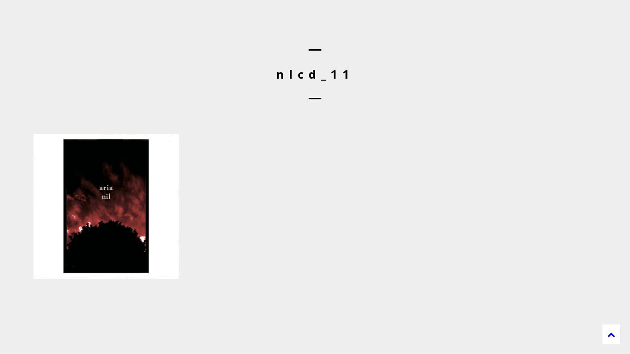

--- FILE ---
content_type: text/html; charset=UTF-8
request_url: https://theblackcometclubband.com/nlcd_11/
body_size: 8699
content:
<!DOCTYPE html>
<html dir="ltr" lang="ja" prefix="og: https://ogp.me/ns# fb: http://ogp.me/ns/fb#">
<head>
<meta charset="UTF-8">
<meta name="viewport" content="width=device-width, height=device-height, initial-scale=1.0, maximum-scale=1.0">
<style>img:is([sizes="auto" i], [sizes^="auto," i]) { contain-intrinsic-size: 3000px 1500px }</style>
<!-- All in One SEO 4.8.3.2 - aioseo.com -->
<title>nlcd_11 | THE BLACK COMET CLUB BAND / nil / THE JUNEJULYAUGST / Tetsu Takano</title>
<meta name="robots" content="max-image-preview:large" />
<meta name="author" content="ocococo"/>
<meta name="google-site-verification" content="HrBTghUUATKL2o1OMQXdn1ziObRnnD0IV5u62np_vto" />
<link rel="canonical" href="https://theblackcometclubband.com/nlcd_11/" />
<meta name="generator" content="All in One SEO (AIOSEO) 4.8.3.2" />
<meta property="og:locale" content="ja_JP" />
<meta property="og:site_name" content="THE BLACK COMET CLUB BAND / nil / THE JUNEJULYAUGST / Tetsu Takano |" />
<meta property="og:type" content="article" />
<meta property="og:title" content="nlcd_11 | THE BLACK COMET CLUB BAND / nil / THE JUNEJULYAUGST / Tetsu Takano" />
<meta property="og:url" content="https://theblackcometclubband.com/nlcd_11/" />
<meta property="article:published_time" content="2017-06-08T05:55:08+00:00" />
<meta property="article:modified_time" content="2017-06-08T05:55:08+00:00" />
<meta name="twitter:card" content="summary" />
<meta name="twitter:title" content="nlcd_11 | THE BLACK COMET CLUB BAND / nil / THE JUNEJULYAUGST / Tetsu Takano" />
<script type="application/ld+json" class="aioseo-schema">
{"@context":"https:\/\/schema.org","@graph":[{"@type":"BreadcrumbList","@id":"https:\/\/theblackcometclubband.com\/nlcd_11\/#breadcrumblist","itemListElement":[{"@type":"ListItem","@id":"https:\/\/theblackcometclubband.com#listItem","position":1,"name":"\u30db\u30fc\u30e0","item":"https:\/\/theblackcometclubband.com","nextItem":{"@type":"ListItem","@id":"https:\/\/theblackcometclubband.com\/nlcd_11\/#listItem","name":"nlcd_11"}},{"@type":"ListItem","@id":"https:\/\/theblackcometclubband.com\/nlcd_11\/#listItem","position":2,"name":"nlcd_11","previousItem":{"@type":"ListItem","@id":"https:\/\/theblackcometclubband.com#listItem","name":"\u30db\u30fc\u30e0"}}]},{"@type":"ItemPage","@id":"https:\/\/theblackcometclubband.com\/nlcd_11\/#itempage","url":"https:\/\/theblackcometclubband.com\/nlcd_11\/","name":"nlcd_11 | THE BLACK COMET CLUB BAND \/ nil \/ THE JUNEJULYAUGST \/ Tetsu Takano","inLanguage":"ja","isPartOf":{"@id":"https:\/\/theblackcometclubband.com\/#website"},"breadcrumb":{"@id":"https:\/\/theblackcometclubband.com\/nlcd_11\/#breadcrumblist"},"author":{"@id":"https:\/\/theblackcometclubband.com\/author\/afroskull\/#author"},"creator":{"@id":"https:\/\/theblackcometclubband.com\/author\/afroskull\/#author"},"datePublished":"2017-06-08T14:55:08+09:00","dateModified":"2017-06-08T14:55:08+09:00"},{"@type":"Organization","@id":"https:\/\/theblackcometclubband.com\/#organization","name":"THE BLACK COMET CLUB BAND \/ nil \/ THE JUNEJULYAUGST \/ Tetsu Takano","url":"https:\/\/theblackcometclubband.com\/"},{"@type":"Person","@id":"https:\/\/theblackcometclubband.com\/author\/afroskull\/#author","url":"https:\/\/theblackcometclubband.com\/author\/afroskull\/","name":"ocococo"},{"@type":"WebSite","@id":"https:\/\/theblackcometclubband.com\/#website","url":"https:\/\/theblackcometclubband.com\/","name":"THE BLACK COMET CLUB BAND \/ nil \/ THE JUNEJULYAUGST \/ Tetsu Takano","inLanguage":"ja","publisher":{"@id":"https:\/\/theblackcometclubband.com\/#organization"}}]}
</script>
<!-- All in One SEO -->
<link rel='dns-prefetch' href='//fonts.googleapis.com' />
<link rel="alternate" type="application/rss+xml" title="THE BLACK COMET CLUB BAND / nil / THE JUNEJULYAUGST / Tetsu Takano &raquo; フィード" href="https://theblackcometclubband.com/feed/" />
<link rel="alternate" type="application/rss+xml" title="THE BLACK COMET CLUB BAND / nil / THE JUNEJULYAUGST / Tetsu Takano &raquo; コメントフィード" href="https://theblackcometclubband.com/comments/feed/" />
<link rel="alternate" type="application/rss+xml" title="THE BLACK COMET CLUB BAND / nil / THE JUNEJULYAUGST / Tetsu Takano &raquo; nlcd_11 のコメントのフィード" href="https://theblackcometclubband.com/feed/?attachment_id=2186" />
<!-- This site uses the Google Analytics by ExactMetrics plugin v8.6.1 - Using Analytics tracking - https://www.exactmetrics.com/ -->
<!-- Note: ExactMetrics is not currently configured on this site. The site owner needs to authenticate with Google Analytics in the ExactMetrics settings panel. -->
<!-- No tracking code set -->
<!-- / Google Analytics by ExactMetrics -->
<link rel='stylesheet' id='twb-open-sans-css' href='https://fonts.googleapis.com/css?family=Open+Sans%3A300%2C400%2C500%2C600%2C700%2C800&#038;display=swap&#038;ver=6.8.1' type='text/css' media='all' />
<!-- <link rel='stylesheet' id='twb-global-css' href='https://theblackcometclubband.com/wp/wp-content/plugins/wd-instagram-feed/booster/assets/css/global.css?ver=1.0.0' type='text/css' media='all' /> -->
<!-- <link rel='stylesheet' id='wp-block-library-css' href='https://theblackcometclubband.com/wp/wp-includes/css/dist/block-library/style.min.css?ver=6.8.1' type='text/css' media='all' /> -->
<link rel="stylesheet" type="text/css" href="//theblackcometclubband.com/wp/wp-content/cache/wpfc-minified/lcs6ixw7/9nsdx.css" media="all"/>
<style id='classic-theme-styles-inline-css' type='text/css'>
/*! This file is auto-generated */
.wp-block-button__link{color:#fff;background-color:#32373c;border-radius:9999px;box-shadow:none;text-decoration:none;padding:calc(.667em + 2px) calc(1.333em + 2px);font-size:1.125em}.wp-block-file__button{background:#32373c;color:#fff;text-decoration:none}
</style>
<style id='global-styles-inline-css' type='text/css'>
:root{--wp--preset--aspect-ratio--square: 1;--wp--preset--aspect-ratio--4-3: 4/3;--wp--preset--aspect-ratio--3-4: 3/4;--wp--preset--aspect-ratio--3-2: 3/2;--wp--preset--aspect-ratio--2-3: 2/3;--wp--preset--aspect-ratio--16-9: 16/9;--wp--preset--aspect-ratio--9-16: 9/16;--wp--preset--color--black: #000000;--wp--preset--color--cyan-bluish-gray: #abb8c3;--wp--preset--color--white: #ffffff;--wp--preset--color--pale-pink: #f78da7;--wp--preset--color--vivid-red: #cf2e2e;--wp--preset--color--luminous-vivid-orange: #ff6900;--wp--preset--color--luminous-vivid-amber: #fcb900;--wp--preset--color--light-green-cyan: #7bdcb5;--wp--preset--color--vivid-green-cyan: #00d084;--wp--preset--color--pale-cyan-blue: #8ed1fc;--wp--preset--color--vivid-cyan-blue: #0693e3;--wp--preset--color--vivid-purple: #9b51e0;--wp--preset--gradient--vivid-cyan-blue-to-vivid-purple: linear-gradient(135deg,rgba(6,147,227,1) 0%,rgb(155,81,224) 100%);--wp--preset--gradient--light-green-cyan-to-vivid-green-cyan: linear-gradient(135deg,rgb(122,220,180) 0%,rgb(0,208,130) 100%);--wp--preset--gradient--luminous-vivid-amber-to-luminous-vivid-orange: linear-gradient(135deg,rgba(252,185,0,1) 0%,rgba(255,105,0,1) 100%);--wp--preset--gradient--luminous-vivid-orange-to-vivid-red: linear-gradient(135deg,rgba(255,105,0,1) 0%,rgb(207,46,46) 100%);--wp--preset--gradient--very-light-gray-to-cyan-bluish-gray: linear-gradient(135deg,rgb(238,238,238) 0%,rgb(169,184,195) 100%);--wp--preset--gradient--cool-to-warm-spectrum: linear-gradient(135deg,rgb(74,234,220) 0%,rgb(151,120,209) 20%,rgb(207,42,186) 40%,rgb(238,44,130) 60%,rgb(251,105,98) 80%,rgb(254,248,76) 100%);--wp--preset--gradient--blush-light-purple: linear-gradient(135deg,rgb(255,206,236) 0%,rgb(152,150,240) 100%);--wp--preset--gradient--blush-bordeaux: linear-gradient(135deg,rgb(254,205,165) 0%,rgb(254,45,45) 50%,rgb(107,0,62) 100%);--wp--preset--gradient--luminous-dusk: linear-gradient(135deg,rgb(255,203,112) 0%,rgb(199,81,192) 50%,rgb(65,88,208) 100%);--wp--preset--gradient--pale-ocean: linear-gradient(135deg,rgb(255,245,203) 0%,rgb(182,227,212) 50%,rgb(51,167,181) 100%);--wp--preset--gradient--electric-grass: linear-gradient(135deg,rgb(202,248,128) 0%,rgb(113,206,126) 100%);--wp--preset--gradient--midnight: linear-gradient(135deg,rgb(2,3,129) 0%,rgb(40,116,252) 100%);--wp--preset--font-size--small: 13px;--wp--preset--font-size--medium: 20px;--wp--preset--font-size--large: 36px;--wp--preset--font-size--x-large: 42px;--wp--preset--spacing--20: 0.44rem;--wp--preset--spacing--30: 0.67rem;--wp--preset--spacing--40: 1rem;--wp--preset--spacing--50: 1.5rem;--wp--preset--spacing--60: 2.25rem;--wp--preset--spacing--70: 3.38rem;--wp--preset--spacing--80: 5.06rem;--wp--preset--shadow--natural: 6px 6px 9px rgba(0, 0, 0, 0.2);--wp--preset--shadow--deep: 12px 12px 50px rgba(0, 0, 0, 0.4);--wp--preset--shadow--sharp: 6px 6px 0px rgba(0, 0, 0, 0.2);--wp--preset--shadow--outlined: 6px 6px 0px -3px rgba(255, 255, 255, 1), 6px 6px rgba(0, 0, 0, 1);--wp--preset--shadow--crisp: 6px 6px 0px rgba(0, 0, 0, 1);}:where(.is-layout-flex){gap: 0.5em;}:where(.is-layout-grid){gap: 0.5em;}body .is-layout-flex{display: flex;}.is-layout-flex{flex-wrap: wrap;align-items: center;}.is-layout-flex > :is(*, div){margin: 0;}body .is-layout-grid{display: grid;}.is-layout-grid > :is(*, div){margin: 0;}:where(.wp-block-columns.is-layout-flex){gap: 2em;}:where(.wp-block-columns.is-layout-grid){gap: 2em;}:where(.wp-block-post-template.is-layout-flex){gap: 1.25em;}:where(.wp-block-post-template.is-layout-grid){gap: 1.25em;}.has-black-color{color: var(--wp--preset--color--black) !important;}.has-cyan-bluish-gray-color{color: var(--wp--preset--color--cyan-bluish-gray) !important;}.has-white-color{color: var(--wp--preset--color--white) !important;}.has-pale-pink-color{color: var(--wp--preset--color--pale-pink) !important;}.has-vivid-red-color{color: var(--wp--preset--color--vivid-red) !important;}.has-luminous-vivid-orange-color{color: var(--wp--preset--color--luminous-vivid-orange) !important;}.has-luminous-vivid-amber-color{color: var(--wp--preset--color--luminous-vivid-amber) !important;}.has-light-green-cyan-color{color: var(--wp--preset--color--light-green-cyan) !important;}.has-vivid-green-cyan-color{color: var(--wp--preset--color--vivid-green-cyan) !important;}.has-pale-cyan-blue-color{color: var(--wp--preset--color--pale-cyan-blue) !important;}.has-vivid-cyan-blue-color{color: var(--wp--preset--color--vivid-cyan-blue) !important;}.has-vivid-purple-color{color: var(--wp--preset--color--vivid-purple) !important;}.has-black-background-color{background-color: var(--wp--preset--color--black) !important;}.has-cyan-bluish-gray-background-color{background-color: var(--wp--preset--color--cyan-bluish-gray) !important;}.has-white-background-color{background-color: var(--wp--preset--color--white) !important;}.has-pale-pink-background-color{background-color: var(--wp--preset--color--pale-pink) !important;}.has-vivid-red-background-color{background-color: var(--wp--preset--color--vivid-red) !important;}.has-luminous-vivid-orange-background-color{background-color: var(--wp--preset--color--luminous-vivid-orange) !important;}.has-luminous-vivid-amber-background-color{background-color: var(--wp--preset--color--luminous-vivid-amber) !important;}.has-light-green-cyan-background-color{background-color: var(--wp--preset--color--light-green-cyan) !important;}.has-vivid-green-cyan-background-color{background-color: var(--wp--preset--color--vivid-green-cyan) !important;}.has-pale-cyan-blue-background-color{background-color: var(--wp--preset--color--pale-cyan-blue) !important;}.has-vivid-cyan-blue-background-color{background-color: var(--wp--preset--color--vivid-cyan-blue) !important;}.has-vivid-purple-background-color{background-color: var(--wp--preset--color--vivid-purple) !important;}.has-black-border-color{border-color: var(--wp--preset--color--black) !important;}.has-cyan-bluish-gray-border-color{border-color: var(--wp--preset--color--cyan-bluish-gray) !important;}.has-white-border-color{border-color: var(--wp--preset--color--white) !important;}.has-pale-pink-border-color{border-color: var(--wp--preset--color--pale-pink) !important;}.has-vivid-red-border-color{border-color: var(--wp--preset--color--vivid-red) !important;}.has-luminous-vivid-orange-border-color{border-color: var(--wp--preset--color--luminous-vivid-orange) !important;}.has-luminous-vivid-amber-border-color{border-color: var(--wp--preset--color--luminous-vivid-amber) !important;}.has-light-green-cyan-border-color{border-color: var(--wp--preset--color--light-green-cyan) !important;}.has-vivid-green-cyan-border-color{border-color: var(--wp--preset--color--vivid-green-cyan) !important;}.has-pale-cyan-blue-border-color{border-color: var(--wp--preset--color--pale-cyan-blue) !important;}.has-vivid-cyan-blue-border-color{border-color: var(--wp--preset--color--vivid-cyan-blue) !important;}.has-vivid-purple-border-color{border-color: var(--wp--preset--color--vivid-purple) !important;}.has-vivid-cyan-blue-to-vivid-purple-gradient-background{background: var(--wp--preset--gradient--vivid-cyan-blue-to-vivid-purple) !important;}.has-light-green-cyan-to-vivid-green-cyan-gradient-background{background: var(--wp--preset--gradient--light-green-cyan-to-vivid-green-cyan) !important;}.has-luminous-vivid-amber-to-luminous-vivid-orange-gradient-background{background: var(--wp--preset--gradient--luminous-vivid-amber-to-luminous-vivid-orange) !important;}.has-luminous-vivid-orange-to-vivid-red-gradient-background{background: var(--wp--preset--gradient--luminous-vivid-orange-to-vivid-red) !important;}.has-very-light-gray-to-cyan-bluish-gray-gradient-background{background: var(--wp--preset--gradient--very-light-gray-to-cyan-bluish-gray) !important;}.has-cool-to-warm-spectrum-gradient-background{background: var(--wp--preset--gradient--cool-to-warm-spectrum) !important;}.has-blush-light-purple-gradient-background{background: var(--wp--preset--gradient--blush-light-purple) !important;}.has-blush-bordeaux-gradient-background{background: var(--wp--preset--gradient--blush-bordeaux) !important;}.has-luminous-dusk-gradient-background{background: var(--wp--preset--gradient--luminous-dusk) !important;}.has-pale-ocean-gradient-background{background: var(--wp--preset--gradient--pale-ocean) !important;}.has-electric-grass-gradient-background{background: var(--wp--preset--gradient--electric-grass) !important;}.has-midnight-gradient-background{background: var(--wp--preset--gradient--midnight) !important;}.has-small-font-size{font-size: var(--wp--preset--font-size--small) !important;}.has-medium-font-size{font-size: var(--wp--preset--font-size--medium) !important;}.has-large-font-size{font-size: var(--wp--preset--font-size--large) !important;}.has-x-large-font-size{font-size: var(--wp--preset--font-size--x-large) !important;}
:where(.wp-block-post-template.is-layout-flex){gap: 1.25em;}:where(.wp-block-post-template.is-layout-grid){gap: 1.25em;}
:where(.wp-block-columns.is-layout-flex){gap: 2em;}:where(.wp-block-columns.is-layout-grid){gap: 2em;}
:root :where(.wp-block-pullquote){font-size: 1.5em;line-height: 1.6;}
</style>
<!-- <link rel='stylesheet' id='wpdm-fonticon-css' href='https://theblackcometclubband.com/wp/wp-content/plugins/download-manager/assets/wpdm-iconfont/css/wpdm-icons.css?ver=6.8.1' type='text/css' media='all' /> -->
<!-- <link rel='stylesheet' id='wpdm-front-css' href='https://theblackcometclubband.com/wp/wp-content/plugins/download-manager/assets/css/front.min.css?ver=6.8.1' type='text/css' media='all' /> -->
<!-- <link rel='stylesheet' id='rs-plugin-settings-css' href='https://theblackcometclubband.com/wp/wp-content/plugins/revslider/public/assets/css/settings.css?ver=5.4.1' type='text/css' media='all' /> -->
<link rel="stylesheet" type="text/css" href="//theblackcometclubband.com/wp/wp-content/cache/wpfc-minified/7jp6ytsw/9nsdx.css" media="all"/>
<style id='rs-plugin-settings-inline-css' type='text/css'>
#rs-demo-id {}
</style>
<!-- <link rel='stylesheet' id='parent-style-css' href='https://theblackcometclubband.com/wp/wp-content/themes/lush/style.css?ver=6.8.1' type='text/css' media='all' /> -->
<link rel="stylesheet" type="text/css" href="//theblackcometclubband.com/wp/wp-content/cache/wpfc-minified/ceq72l8/9nsdx.css" media="all"/>
<link rel='stylesheet' id='font-josefin-css' href='https://fonts.googleapis.com/css?family=Josefin+Sans%3A400%2C600%2C700&#038;ver=6.8.1' type='text/css' media='all' />
<link rel='stylesheet' id='font-opensans-css' href='https://fonts.googleapis.com/css?family=Open+Sans%3A300%2C300italic%2C400%2C600%2C600italic%2C700&#038;ver=6.8.1' type='text/css' media='all' />
<link rel='stylesheet' id='iron-fancybox-css' href='https://theblackcometclubband.com/wp/wp-content/themes/lush/css/fancybox.css?ver=6.8.1' type='text/css' media='all' />
<link rel='stylesheet' id='font-awesome-css' href='https://theblackcometclubband.com/wp/wp-content/plugins/js_composer/assets/lib/bower/font-awesome/css/font-awesome.min.css?ver=5.1.1' type='text/css' media='all' />
<link rel='stylesheet' id='iron-master-css' href='https://theblackcometclubband.com/wp/wp-content/themes/LUSH_child/style.css?ver=6.8.1' type='text/css' media='all' />
<link rel='stylesheet' id='custom-styles-css' href='https://theblackcometclubband.com/?load=custom-style.css&#038;post_id=2186&#038;ver=6.8.1' type='text/css' media='all' />
<link rel='stylesheet' id='page-banner-css' href='https://theblackcometclubband.com/wp/wp-content/themes/lush/css/page-banner.css' type='text/css' media='all' />
<link rel='stylesheet' id='nm_mailchimp_stylesheet-css' href='https://theblackcometclubband.com/wp/wp-content/plugins/nmedia-mailchimp-widget/nm_mc_style.css?ver=6.8.1' type='text/css' media='all' />
<script src='//theblackcometclubband.com/wp/wp-content/cache/wpfc-minified/1eubtonu/9nsdx.js' type="text/javascript"></script>
<!-- <script type="text/javascript" src="https://theblackcometclubband.com/wp/wp-includes/js/jquery/jquery.min.js?ver=3.7.1" id="jquery-core-js"></script> -->
<!-- <script type="text/javascript" src="https://theblackcometclubband.com/wp/wp-includes/js/jquery/jquery-migrate.min.js?ver=3.4.1" id="jquery-migrate-js"></script> -->
<!-- <script type="text/javascript" src="https://theblackcometclubband.com/wp/wp-content/plugins/wd-instagram-feed/booster/assets/js/circle-progress.js?ver=1.2.2" id="twb-circle-js"></script> -->
<script type="text/javascript" id="twb-global-js-extra">
/* <![CDATA[ */
var twb = {"nonce":"e44a7e9d75","ajax_url":"https:\/\/theblackcometclubband.com\/wp\/wp-admin\/admin-ajax.php","plugin_url":"https:\/\/theblackcometclubband.com\/wp\/wp-content\/plugins\/wd-instagram-feed\/booster","href":"https:\/\/theblackcometclubband.com\/wp\/wp-admin\/admin.php?page=twb_instagram-feed"};
var twb = {"nonce":"e44a7e9d75","ajax_url":"https:\/\/theblackcometclubband.com\/wp\/wp-admin\/admin-ajax.php","plugin_url":"https:\/\/theblackcometclubband.com\/wp\/wp-content\/plugins\/wd-instagram-feed\/booster","href":"https:\/\/theblackcometclubband.com\/wp\/wp-admin\/admin.php?page=twb_instagram-feed"};
/* ]]> */
</script>
<script src='//theblackcometclubband.com/wp/wp-content/cache/wpfc-minified/7bp8cm0n/9nsdx.js' type="text/javascript"></script>
<!-- <script type="text/javascript" src="https://theblackcometclubband.com/wp/wp-content/plugins/wd-instagram-feed/booster/assets/js/global.js?ver=1.0.0" id="twb-global-js"></script> -->
<!-- <script type="text/javascript" src="https://theblackcometclubband.com/wp/wp-content/plugins/download-manager/assets/js/wpdm.min.js?ver=6.8.1" id="wpdm-frontend-js-js"></script> -->
<script type="text/javascript" id="wpdm-frontjs-js-extra">
/* <![CDATA[ */
var wpdm_url = {"home":"https:\/\/theblackcometclubband.com\/","site":"https:\/\/theblackcometclubband.com\/wp\/","ajax":"https:\/\/theblackcometclubband.com\/wp\/wp-admin\/admin-ajax.php"};
var wpdm_js = {"spinner":"<i class=\"wpdm-icon wpdm-sun wpdm-spin\"><\/i>","client_id":"225f6d4cbad74e7f8768e1ced635e55c"};
var wpdm_strings = {"pass_var":"\u30d1\u30b9\u30ef\u30fc\u30c9\u78ba\u8a8d\u5b8c\u4e86 !","pass_var_q":"\u30c0\u30a6\u30f3\u30ed\u30fc\u30c9\u3092\u958b\u59cb\u3059\u308b\u306b\u306f\u3001\u6b21\u306e\u30dc\u30bf\u30f3\u3092\u30af\u30ea\u30c3\u30af\u3057\u3066\u304f\u3060\u3055\u3044\u3002","start_dl":"\u30c0\u30a6\u30f3\u30ed\u30fc\u30c9\u958b\u59cb"};
/* ]]> */
</script>
<script src='//theblackcometclubband.com/wp/wp-content/cache/wpfc-minified/kn9mb03d/9nsdx.js' type="text/javascript"></script>
<!-- <script type="text/javascript" src="https://theblackcometclubband.com/wp/wp-content/plugins/download-manager/assets/js/front.min.js?ver=3.3.19" id="wpdm-frontjs-js"></script> -->
<script type="text/javascript" id="mailchimp_ajax-js-extra">
/* <![CDATA[ */
var mailchimp_vars = {"ajaxurl":"https:\/\/theblackcometclubband.com\/wp\/wp-admin\/admin-ajax.php","mailchimp_plugin_url":"https:\/\/theblackcometclubband.com\/wp\/wp-content\/plugins\/nmedia-mailchimp-widget\/","redirect_to":""};
/* ]]> */
</script>
<script src='//theblackcometclubband.com/wp/wp-content/cache/wpfc-minified/eq0nrp7t/9nsdx.js' type="text/javascript"></script>
<!-- <script type="text/javascript" src="https://theblackcometclubband.com/wp/wp-content/plugins/nmedia-mailchimp-widget/js/ajax.js?ver=6.8.1" id="mailchimp_ajax-js"></script> -->
<!-- <script type="text/javascript" src="https://theblackcometclubband.com/wp/wp-content/plugins/revslider/public/assets/js/jquery.themepunch.tools.min.js?ver=5.4.1" id="tp-tools-js"></script> -->
<!-- <script type="text/javascript" src="https://theblackcometclubband.com/wp/wp-content/plugins/revslider/public/assets/js/jquery.themepunch.revolution.min.js?ver=5.4.1" id="revmin-js"></script> -->
<!-- <script type="text/javascript" src="https://theblackcometclubband.com/wp/wp-content/themes/lush/js/gambit-smoothscroll.js?ver=1" id="gambit-smoothscroll-js"></script> -->
<link rel="https://api.w.org/" href="https://theblackcometclubband.com/wp-json/" /><link rel="alternate" title="JSON" type="application/json" href="https://theblackcometclubband.com/wp-json/wp/v2/media/2186" /><link rel="EditURI" type="application/rsd+xml" title="RSD" href="https://theblackcometclubband.com/wp/xmlrpc.php?rsd" />
<meta name="generator" content="WordPress 6.8.1" />
<link rel='shortlink' href='https://theblackcometclubband.com/?p=2186' />
<link rel="alternate" title="oEmbed (JSON)" type="application/json+oembed" href="https://theblackcometclubband.com/wp-json/oembed/1.0/embed?url=https%3A%2F%2Ftheblackcometclubband.com%2Fnlcd_11%2F" />
<link rel="alternate" title="oEmbed (XML)" type="text/xml+oembed" href="https://theblackcometclubband.com/wp-json/oembed/1.0/embed?url=https%3A%2F%2Ftheblackcometclubband.com%2Fnlcd_11%2F&#038;format=xml" />
<meta name="generator" content="Powered by Visual Composer - drag and drop page builder for WordPress."/>
<!--[if lte IE 9]><link rel="stylesheet" type="text/css" href="https://theblackcometclubband.com/wp/wp-content/plugins/js_composer/assets/css/vc_lte_ie9.min.css" media="screen"><![endif]--><meta name="generator" content="Powered by Slider Revolution 5.4.1 - responsive, Mobile-Friendly Slider Plugin for WordPress with comfortable drag and drop interface." />
<link rel="icon" href="https://theblackcometclubband.com/wp/wp-content/uploads/2013/06/cropped-afroskull_logo-1-32x32.png" sizes="32x32" />
<link rel="icon" href="https://theblackcometclubband.com/wp/wp-content/uploads/2013/06/cropped-afroskull_logo-1-192x192.png" sizes="192x192" />
<link rel="apple-touch-icon" href="https://theblackcometclubband.com/wp/wp-content/uploads/2013/06/cropped-afroskull_logo-1-180x180.png" />
<meta name="msapplication-TileImage" content="https://theblackcometclubband.com/wp/wp-content/uploads/2013/06/cropped-afroskull_logo-1-270x270.png" />
<link rel="shortcut icon" type="image/x-icon" href="https://theblackcometclubband.com/wp/wp-content/uploads/2013/06/afroskull_logo.png">
<link rel="apple-touch-icon-precomposed" href="https://theblackcometclubband.com/wp/wp-content/uploads/2013/06/afroskull_logo.png">
<link rel="apple-touch-icon-precomposed" sizes="72x72" href="https://theblackcometclubband.com/wp/wp-content/uploads/2013/06/afroskull_logo.png">
<link rel="apple-touch-icon-precomposed" sizes="114x114" href="https://theblackcometclubband.com/wp/wp-content/uploads/2013/06/afroskull_logo.png">
<link rel="apple-touch-icon-precomposed" sizes="144x144" href="https://theblackcometclubband.com/wp/wp-content/uploads/2013/06/afroskull_logo.png"><noscript><style type="text/css"> .wpb_animate_when_almost_visible { opacity: 1; }</style></noscript><meta name="generator" content="WordPress Download Manager 3.3.19" />
<!-- START - Open Graph and Twitter Card Tags 3.3.5 -->
<!-- Facebook Open Graph -->
<meta property="og:locale" content="ja_JP"/>
<meta property="og:site_name" content="THE BLACK COMET CLUB BAND / nil / THE JUNEJULYAUGST / Tetsu Takano"/>
<meta property="og:url" content="https://theblackcometclubband.com/nlcd_11/"/>
<meta property="og:type" content="article"/>
<meta property="og:description" content="nlcd_11"/>
<meta property="og:image" content="http://theblackcometclubband.com/wp/wp-content/uploads/2019/01/tbccb_2019_72.jpg"/>
<meta property="og:image:url" content="http://theblackcometclubband.com/wp/wp-content/uploads/2019/01/tbccb_2019_72.jpg"/>
<meta property="article:publisher" content="https://www.facebook.com/THEBLACKCOMETCLUBBAND"/>
<!-- Google+ / Schema.org -->
<meta itemprop="name" content="nlcd_11"/>
<meta itemprop="headline" content="nlcd_11"/>
<meta itemprop="description" content="nlcd_11"/>
<meta itemprop="image" content="http://theblackcometclubband.com/wp/wp-content/uploads/2019/01/tbccb_2019_72.jpg"/>
<meta itemprop="author" content="ocococo"/>
<!--<meta itemprop="publisher" content="THE BLACK COMET CLUB BAND / nil / THE JUNEJULYAUGST / Tetsu Takano"/>--> <!-- To solve: The attribute publisher.itemtype has an invalid value -->
<!-- Twitter Cards -->
<meta name="twitter:title" content="nlcd_11"/>
<meta name="twitter:url" content="https://theblackcometclubband.com/nlcd_11/"/>
<meta name="twitter:description" content="nlcd_11"/>
<meta name="twitter:image" content="http://theblackcometclubband.com/wp/wp-content/uploads/2019/01/tbccb_2019_72.jpg"/>
<meta name="twitter:card" content="summary_large_image"/>
<meta name="twitter:site" content="@afro_skull"/>
<!-- SEO -->
<!-- Misc. tags -->
<!-- is_singular -->
<!-- END - Open Graph and Twitter Card Tags 3.3.5 -->
<style>
/* WPDM Link Template Styles */        </style>
<style>
:root {
--color-primary: #4a8eff;
--color-primary-rgb: 74, 142, 255;
--color-primary-hover: #5998ff;
--color-primary-active: #3281ff;
--color-secondary: #6c757d;
--color-secondary-rgb: 108, 117, 125;
--color-secondary-hover: #6c757d;
--color-secondary-active: #6c757d;
--color-success: #018e11;
--color-success-rgb: 1, 142, 17;
--color-success-hover: #0aad01;
--color-success-active: #0c8c01;
--color-info: #2CA8FF;
--color-info-rgb: 44, 168, 255;
--color-info-hover: #2CA8FF;
--color-info-active: #2CA8FF;
--color-warning: #FFB236;
--color-warning-rgb: 255, 178, 54;
--color-warning-hover: #FFB236;
--color-warning-active: #FFB236;
--color-danger: #ff5062;
--color-danger-rgb: 255, 80, 98;
--color-danger-hover: #ff5062;
--color-danger-active: #ff5062;
--color-green: #30b570;
--color-blue: #0073ff;
--color-purple: #8557D3;
--color-red: #ff5062;
--color-muted: rgba(69, 89, 122, 0.6);
--wpdm-font: "Sen", -apple-system, BlinkMacSystemFont, "Segoe UI", Roboto, Helvetica, Arial, sans-serif, "Apple Color Emoji", "Segoe UI Emoji", "Segoe UI Symbol";
}
.wpdm-download-link.btn.btn-primary {
border-radius: 4px;
}
</style>
<script>
(function(i,s,o,g,r,a,m){i['GoogleAnalyticsObject']=r;i[r]=i[r]||function(){
(i[r].q=i[r].q||[]).push(arguments)},i[r].l=1*new Date();a=s.createElement(o),
m=s.getElementsByTagName(o)[0];a.async=1;a.src=g;m.parentNode.insertBefore(a,m)
})(window,document,'script','https://www.google-analytics.com/analytics.js','ga');
ga('create', 'UA-123358496-1', 'auto');
ga('send', 'pageview');
</script>
</head>
<body class="attachment wp-singular attachment-template-default single single-attachment postid-2186 attachmentid-2186 attachment-jpeg wp-theme-lush wp-child-theme-LUSH_child layout-wide fixed_header wpb-js-composer js-comp-ver-5.1.1 vc_responsive" onload="jQuery('header').animate({'opacity': 1})">
<div id="fb-root"></div>
<div id="overlay"></div>
<div class="side-menu">
<div class="menu-toggle-off"><i class="fa fa-long-arrow-right"></i></div>
<a class="site-title" rel="home" href="https://theblackcometclubband.com/">
<img class="logo-desktop regular" src="https://theblackcometclubband.com/wp/wp-content/uploads/2017/06/afroskull_logo.png" srcset="https://theblackcometclubband.com/wp/wp-content/uploads/2017/06/afroskull_logo.png 1x, https://theblackcometclubband.com/wp/wp-content/uploads/2018/08/afroskull_logo-1.png 2x" data-at2x="https://theblackcometclubband.com/wp/wp-content/uploads/2018/08/afroskull_logo-1.png" alt="THE BLACK COMET CLUB BAND / nil / THE JUNEJULYAUGST / Tetsu Takano">
<img class="logo-mobile regular" src="https://theblackcometclubband.com/wp/wp-content/uploads/2017/06/afroskull_logo.png" srcset="https://theblackcometclubband.com/wp/wp-content/uploads/2017/06/afroskull_logo.png 1x, https://theblackcometclubband.com/wp/wp-content/uploads/2018/08/afroskull_logo-1.png 2x" data-at2x="https://theblackcometclubband.com/wp/wp-content/uploads/2018/08/afroskull_logo-1.png" alt="THE BLACK COMET CLUB BAND / nil / THE JUNEJULYAUGST / Tetsu Takano">
</a>
<!-- panel -->
<div class="panel">
<a class="opener" href="#"><i class="icon-reorder"></i> Menu</a>
<!-- nav-holder -->
<div class="nav-holder">
<!-- nav -->
<nav id="nav">
<div class="menu-main-menu-container"><ul id="menu-main-menu" class="nav-menu"><li id="menu-item-1974" class="menu-item menu-item-type-post_type menu-item-object-page menu-item-home menu-item-1974"><a href="https://theblackcometclubband.com/">Home</a></li><li id="menu-item-2544" class="menu-item menu-item-type-taxonomy menu-item-object-category menu-item-2544"><a href="https://theblackcometclubband.com/category/news/">NEWS <font color=#FF0000> 12/26 up</font></a></li><li id="menu-item-16307" class="menu-item menu-item-type-post_type menu-item-object-page menu-item-16307"><a href="https://theblackcometclubband.com/lives/all-lives/">LIVES</a></li><li id="menu-item-12760" class="menu-item menu-item-type-post_type menu-item-object-page menu-item-12760"><a href="https://theblackcometclubband.com/interview/">interview</a></li><li id="menu-item-1975" class="menu-item menu-item-type-post_type menu-item-object-page menu-item-has-children menu-item-1975"><a href="https://theblackcometclubband.com/discography/">DISCOGRAPHY</a><ul class="sub-menu"><li class='backlist'><a href='#' class='backbtn'>戻る</a></li><li id="menu-item-16044" class="menu-item menu-item-type-post_type menu-item-object-page menu-item-16044"><a href="https://theblackcometclubband.com/discography/">DISCOGRAPHY</a></li><li id="menu-item-12859" class="menu-item menu-item-type-post_type menu-item-object-page menu-item-12859"><a href="https://theblackcometclubband.com/fivestar-ep/">FIVE STAR ep</a></li></ul></li><li id="menu-item-1973" class="menu-item menu-item-type-post_type menu-item-object-page menu-item-1973"><a href="https://theblackcometclubband.com/videos/">VIDEOS</a></li><li id="menu-item-1972" class="menu-item menu-item-type-post_type menu-item-object-page menu-item-1972"><a href="https://theblackcometclubband.com/photos/">PHOTO ALBUMS</a></li><li id="menu-item-11943" class="menu-item menu-item-type-custom menu-item-object-custom menu-item-11943"><a href="http://mongolian.shop-pro.jp/">SHOP</a></li><li id="menu-item-11083" class="menu-item menu-item-type-custom menu-item-object-custom menu-item-11083"><a href="http://afro-skull.com/main/ds/">DREAD SQUAD</a></li><li id="menu-item-1976" class="menu-item menu-item-type-post_type menu-item-object-page menu-item-1976"><a href="https://theblackcometclubband.com/biography/">BIOGRAPHY</a></li><li id="menu-item-14138" class="menu-item menu-item-type-post_type menu-item-object-page menu-item-14138"><a href="https://theblackcometclubband.com/media/">media<font color=#FF0000></font></a></li><li id="menu-item-1991" class="menu-item menu-item-type-post_type menu-item-object-page menu-item-1991"><a href="https://theblackcometclubband.com/contact/">CONTACT</a></li><li id="menu-item-13462" class="menu-item menu-item-type-custom menu-item-object-custom menu-item-13462"><a href="http://afro-skull.com/main/">afro skull records</a></li><li id="menu-item-13691" class="menu-item menu-item-type-custom menu-item-object-custom menu-item-13691"><a href="http://zigzo.net">ZIGZO</a></li><li id="menu-item-13692" class="menu-item menu-item-type-custom menu-item-object-custom menu-item-13692"><a href="http://indies-denryoku.com">インディーズ電力</a></li></ul></div>					</nav>
<div class="clear"></div>
<div class="panel-networks">
<div class="clear"></div>
</div>
</div>
</div>
</div>
<header class="opacityzero">
<div class="menu-toggle">
<i class="fa fa-bars"></i>
</div>
<script>
jQuery(document).ready(function() {
jQuery('.header-top-menu').css('padding-right','10px');
jQuery('.header-top-menu').css('padding-left','10px');
jQuery('.menu-toggle').remove();
});
</script>
</header>
<div id="pusher">
<div id="wrapper">		<!-- container -->
<div class="container">
<div class="boxed">
<!-- single-post -->
<article id="post-2186" class="single-post post-2186 attachment type-attachment status-inherit hentry">
<span class="heading-t"></span>
<h1>nlcd_11</h1>				<span class="heading-b"></span>
<div class="entry">
<p class="attachment"><a href='https://theblackcometclubband.com/wp/wp-content/uploads/2017/06/nlcd_11.jpg'><img fetchpriority="high" decoding="async" width="295" height="295" src="https://theblackcometclubband.com/wp/wp-content/uploads/2017/06/nlcd_11.jpg" class="attachment-medium size-medium" alt="" srcset="https://theblackcometclubband.com/wp/wp-content/uploads/2017/06/nlcd_11.jpg 295w, https://theblackcometclubband.com/wp/wp-content/uploads/2017/06/nlcd_11-100x100.jpg 100w, https://theblackcometclubband.com/wp/wp-content/uploads/2017/06/nlcd_11-150x150.jpg 150w, https://theblackcometclubband.com/wp/wp-content/uploads/2017/06/nlcd_11-243x243.jpg 243w" sizes="(max-width: 295px) 100vw, 295px" /></a></p>
</div>
</article>
</div>
</div>

</div>
<!-- footer -->
<footer id="footer">
<div class="footer-block share">
<!-- links-box -->
<div class="links-box">
</div>
</div>
<!-- footer-row -->
<div class="footer-row">
<div class="footer-wrapper">
<img src="https://theblackcometclubband.com/wp/wp-content/uploads/2017/06/afrologo-1.png" alt="">
<div class="text"><p class="attachment"><a href='https://theblackcometclubband.com/wp/wp-content/uploads/2017/06/nlcd_11.jpg'><img loading="lazy" decoding="async" width="295" height="295" src="https://theblackcometclubband.com/wp/wp-content/uploads/2017/06/nlcd_11.jpg" class="attachment-medium size-medium" alt="" srcset="https://theblackcometclubband.com/wp/wp-content/uploads/2017/06/nlcd_11.jpg 295w, https://theblackcometclubband.com/wp/wp-content/uploads/2017/06/nlcd_11-100x100.jpg 100w, https://theblackcometclubband.com/wp/wp-content/uploads/2017/06/nlcd_11-150x150.jpg 150w, https://theblackcometclubband.com/wp/wp-content/uploads/2017/06/nlcd_11-243x243.jpg 243w" sizes="auto, (max-width: 295px) 100vw, 295px" /></a></p>
<p>&nbsp;</p>
<p>&nbsp;</p>
<p>© 2017 afroskull records Co,Ltd.</p>
</div>
<div class="clear"></div>
</div>
</div>
</footer>
</div>
<script type="speculationrules">
{"prefetch":[{"source":"document","where":{"and":[{"href_matches":"\/*"},{"not":{"href_matches":["\/wp\/wp-*.php","\/wp\/wp-admin\/*","\/wp\/wp-content\/uploads\/*","\/wp\/wp-content\/*","\/wp\/wp-content\/plugins\/*","\/wp\/wp-content\/themes\/LUSH_child\/*","\/wp\/wp-content\/themes\/lush\/*","\/*\\?(.+)"]}},{"not":{"selector_matches":"a[rel~=\"nofollow\"]"}},{"not":{"selector_matches":".no-prefetch, .no-prefetch a"}}]},"eagerness":"conservative"}]}
</script>
<script>
jQuery(function($){
});
</script>
<div id="fb-root"></div>
<!-- <link rel='stylesheet' id='tinyjpfont-styles-css' href='https://theblackcometclubband.com/wp/wp-content/plugins/japanese-font-for-tinymce/addfont.css?ver=6.8.1' type='text/css' media='all' /> -->
<link rel="stylesheet" type="text/css" href="//theblackcometclubband.com/wp/wp-content/cache/wpfc-minified/ldetgytd/9nsdl.css" media="all"/>
<script type="text/javascript" src="https://theblackcometclubband.com/wp/wp-includes/js/dist/hooks.min.js?ver=4d63a3d491d11ffd8ac6" id="wp-hooks-js"></script>
<script type="text/javascript" src="https://theblackcometclubband.com/wp/wp-includes/js/dist/i18n.min.js?ver=5e580eb46a90c2b997e6" id="wp-i18n-js"></script>
<script type="text/javascript" id="wp-i18n-js-after">
/* <![CDATA[ */
wp.i18n.setLocaleData( { 'text direction\u0004ltr': [ 'ltr' ] } );
/* ]]> */
</script>
<script type="text/javascript" src="https://theblackcometclubband.com/wp/wp-includes/js/jquery/jquery.form.min.js?ver=4.3.0" id="jquery-form-js"></script>
<script type="text/javascript" src="https://theblackcometclubband.com/wp/wp-content/themes/lush/js/utilities.js" id="iron-utilities-js"></script>
<script type="text/javascript" src="https://theblackcometclubband.com/wp/wp-content/themes/lush/js/plugins.all.min.js" id="iron-plugins-js"></script>
<script type="text/javascript" src="https://theblackcometclubband.com/wp/wp-content/themes/lush/js/jquery.parallax.js" id="iron-parallax-js"></script>
<script type="text/javascript" src="https://theblackcometclubband.com/wp/wp-content/themes/lush/js/twitter/jquery.tweet.min.js" id="iron-twitter-js"></script>
<script type="text/javascript" id="iron-main-js-extra">
/* <![CDATA[ */
var iron_vars = {"theme_url":"https:\/\/theblackcometclubband.com\/wp\/wp-content\/themes\/lush","ajaxurl":"https:\/\/theblackcometclubband.com\/wp\/wp-admin\/admin-ajax.php","enable_nice_scroll":"1","enable_fixed_header":"1","header_logo_hide_on_scroll":"0","header_top_menu_hide_on_scroll":"1","lightbox_transition":"fade","menu_position":"lefttype","menu_transition":"type3","lang":"en","custom_js":""};
/* ]]> */
</script>
<script type="text/javascript" src="https://theblackcometclubband.com/wp/wp-content/themes/lush/js/main.js" id="iron-main-js"></script>
<a href="#" id="back-to-top-mobile" class="footer-wrapper-backtotop-mobile">
<i class="fa fa-chevron-up"></i>
</a>
<a href="#" id="back-to-top" class="footer-wrapper-backtotop">
<i class="fa fa-chevron-up"></i>
</a></body>
</html><!-- WP Fastest Cache file was created in 6.760 seconds, on 2025-06-25 @ 3:36 AM -->

--- FILE ---
content_type: text/css
request_url: https://theblackcometclubband.com/wp/wp-content/cache/wpfc-minified/ceq72l8/9nsdx.css
body_size: 30588
content:
#intercom-container .intercom-launcher {
bottom: 70px!important;
right: 15px!important;
}  @font-face {
font-family: 'Oswald';
src: url(//theblackcometclubband.com/wp/wp-content/themes/lush/fonts/oswald-regular.eot);
src: url(//theblackcometclubband.com/wp/wp-content/themes/lush/fonts/oswald-regular.eot?#iefix) format('embedded-opentype'),
url(//theblackcometclubband.com/wp/wp-content/themes/lush/fonts/oswald-regular.woff) format('woff'),
url(//theblackcometclubband.com/wp/wp-content/themes/lush/fonts/oswald-regular.ttf) format('truetype'),
url(//theblackcometclubband.com/wp/wp-content/themes/lush/fonts/oswald-regular.svg#oswaldregular) format('svg');
font-weight: normal;
font-style:  normal;
}
@font-face {
font-family: 'Oswald';
src: url(//theblackcometclubband.com/wp/wp-content/themes/lush/fonts/oswald-bold.eot);
src: url(//theblackcometclubband.com/wp/wp-content/themes/lush/fonts/oswald-bold.eot?#iefix) format('embedded-opentype'),
url(//theblackcometclubband.com/wp/wp-content/themes/lush/fonts/oswald-bold.woff) format('woff'),
url(//theblackcometclubband.com/wp/wp-content/themes/lush/fonts/oswald-bold.ttf) format('truetype'),
url(//theblackcometclubband.com/wp/wp-content/themes/lush/fonts/oswald-bold.svg#oswaldbold) format('svg');
font-weight: bold;
font-style:  normal;
} @font-face {
font-family: 'Fontello';
src: url(//theblackcometclubband.com/wp/wp-content/themes/lush/fonts/fontello.eot);
src: url(//theblackcometclubband.com/wp/wp-content/themes/lush/fonts/fontello.eot?#iefix) format('embedded-opentype'),
url(//theblackcometclubband.com/wp/wp-content/themes/lush/fonts/fontello.woff) format('woff'),
url(//theblackcometclubband.com/wp/wp-content/themes/lush/fonts/fontello.ttf) format('truetype'),
url(//theblackcometclubband.com/wp/wp-content/themes/lush/fonts/fontello.svg#fontello) format('svg');
font-weight: normal;
font-style:  normal;
}   html{
text-decoration:none !important;
}
body {
margin:        0;
min-width:     320px;
background-color: #EEE;
color:      #1F1F1F;
font-size:   14px;
line-height: 20px;
font-family: 'Open Sans',sans-serif;
position:relative;
-webkit-font-smoothing: antialiased;
}
html.no-touch body{
overflow:hidden;
position:relative;
perspective: 2000px;
-moz-perspective: 2000px;
-webkit-perspective: 2000px;
perspective-origin: 50% 50%;
-moz-perspective-origin: 50% 50%;
-webkit-perspective-origin: 50% 50%;
-webkit-text-size-adjust: 100%; -ms-text-size-adjust: 100%; -webkit-animation-delay: 0.1s;
-webkit-animation-name: fontfix;
-webkit-animation-duration: 0.1s;
-webkit-animation-iteration-count: 1;
-webkit-animation-timing-function: linear;
}
@-webkit-keyframes fontfix {
from { opacity: 1; }
to   { opacity: 1; }
}
img{border-style:none;}
a{
text-decoration:none;
}
.no-touch a:hover{text-decoration:underline;}
a:active{background-color:transparent;}
input,
textarea,
select{
font:13px;
vertical-align:middle;
color:#1f1f1f;
}
form,
fieldset{
margin:0;
padding:0;
border-style:none;
}
header, footer, article, section, hgroup, nav, figure, aside{display:block;}
figure{
margin:0;
padding:0;
}
input[type="text"],
input[type="password"],
input[type="file"],
input[type="email"],
input[type="submit"],
textarea{
-webkit-appearance:none;
-webkit-border-radius:0;
}
input[type="submit"]::-moz-focus-inner{
border:0;
padding:0;
}
.no-touch input[type="submit"]:hover{cursor:pointer;}
q{quotes:none;}
q:before,
q:after{content:'';}
h1{
font-size:24px;
color:#010101;
margin:0px;
text-transform:none;
text-align:center;
line-height:26px;
letter-spacing:10px; margin:0px;
padding-top:35px;
padding-bottom:35px;
background-size:contain;
word-break: break-word;
}
.heading-space {
padding-top: 110px;
}
span.heading-t{
display:block;
height:3px;
width:26px;
margin:0 auto;
background-color:#000;
margin-top: 100px;
}
span.heading-b{
display:block;
height:3px;
width:26px;
margin:0 auto;
background-color:#000;
margin-bottom:70px;
}
h2{
font-size:24px;
margin:0 0 19px;
text-align:left;
}
h3{
font:bold 20px/24px;
margin:0 0 10px;
text-align:left;
}
span.heading-t3{
display:block;
height:2px;
width:26px;
margin:0 auto;
background-color:#000;
margin-top:70px;
}
span.heading-b3{
display:block;
height:2px;
width:26px;
margin:0 auto;
background-color:#000;
margin-bottom: 70px!important;
}
#wrapper .wpb_row .widget.iron_widget_divider:first-child span.heading-t,
#wrapper .wpb_row .widget.iron_widget_divider:first-child span.heading-t3{
margin-top:inherit;
}
.desktopforcenopadding,
.desktopforcenopadding .vc_col-sm-12,
.desktopforcenopadding .vc_col-sm-12,
.desktopforcenopadding .vc_col-sm-8,
.desktopforcenopadding .vc_col-sm-8,
.desktopforcenopadding .vc_col-sm-6,
.desktopforcenopadding .vc_col-sm-6,
.desktopforcenopadding .vc_col-sm-4,
.desktopforcenopadding .vc_col-sm-4,
.desktopforcenopadding .vc_col-sm-3,
.desktopforcenopadding .vc_col-sm-3,
.desktopforcenopadding .vc_col-sm-2,
.desktopforcenopadding .vc_col-sm-2{
padding-left:0px !important;
padding-right:0px !important;
}
@media (max-width: 991px) {
#wrapper .wpb_row .widget.iron_widget_divider:first-child span.heading-t,
#wrapper .wpb_row .widget.iron_widget_divider:first-child span.heading-t3{
margin-top:70px;
}
}
#wrapper .wpb_row .widget.iron_widget_divider:first-child span.heading-b,
#wrapper .wpb_row .widget.iron_widget_divider:first-child span.heading-b3 {
margin-bottom:inherit!important;
}
#wrapper .wpb_row.no-margin{
margin-bottom:inherit!important;
}
span.heading-side{
display:block;
height:3px;
width:26px;
background-color:#000;
margin-bottom:10px;
}
#footer span.heading-side, #footer span.heading-t3, #footer span.heading-b3, #sidebar span.heading-t3, #sidebar span.heading-b3{
display:none;
}
p{}
pre {
white-space: pre-wrap; white-space: -moz-pre-wrap; white-space: -pre-wrap; white-space: -o-pre-wrap; word-wrap: break-word; }   .clear {
clear: both;
}
.opacityzero{
opacity:0;
}
.clear:after,
.atoll:after,
.island:after,
.islet:after,
.widget:after,
.widget-area:after,
.textwidget:after,
.panel__heading:after,
.panel__body:after,
.content__wrapper:after,
.section:after,
.marquee .text-box:after,
.entry:after,
.photos-list:after,
.panel .nav-holder:after,
.heading:after,
#nav:after,
.menu:after,
#header:after,
#twocolumns:after,
.links-block:after,
.two-columns:after,
.form .row:after,
.info-section:after,
.form .box:after,
.form-submit:after,
.container:after {
content: "";
display: table;
clear:   both;
}
.hentry{
-ms-word-wrap: break-word;
word-wrap: break-word;
}
.ajax-load {
background-image: url(//theblackcometclubband.com/wp/wp-content/themes/lush/images/ajax-loader.gif);
background-repeat: no-repeat;
background-position: bottom center;
padding-bottom: 70px!important;
margin-bottom: 30px!important;
}
.articles-section.ajax-load {
background-position: 48% 100%;
}
#wp-admin-bar-site-name a {
max-width:     100px;
overflow:      hidden;
white-space:   nowrap;
text-overflow: ellipsis;
}
.fancybox-lock .fancybox-overlay {
overflow-y: hidden;
} .screen-reader-text {
clip: rect(1px, 1px, 1px, 1px);
position: absolute !important;
}
.screen-reader-text:focus {
background-color: #f1f1f1;
border-radius: 3px;
box-shadow: 0 0 2px 2px rgba(0, 0, 0, 0.6);
clip: auto !important;
color: #21759b;
display: block;
font-size: 14px;
font-weight: bold;
height: auto;
line-height: normal;
padding: 15px 23px 14px;
position: absolute;
left: 5px;
top: 5px;
text-decoration: none;
width: auto;
z-index: 100000; }
.iron_widget_videos,
.listing-section.videos,
.two_column_album,
.iron_widget_posts,
.articles-section{
visibility:hidden;
} .fade {
opacity: 0;
-webkit-transition: opacity 0.15s linear;
transition: opacity 0.15s linear;
}
.fade.in {
opacity: 1;
}
.collapse {
display: none;
}
.collapse.in {
display: block;
}
.collapsing {
position: relative;
height:   0;
overflow: hidden;
-webkit-transition: height 0.35s ease;
transition: height 0.35s ease;
}  .entry img,
.comment-content img,
.widget img,
.wp-caption {
max-width: 100%;
}
.logged-in-as{
width:100%;
max-width:600px;
margin:0 auto;
display:block;
} .comment-content img[height],
img[class*="align"],
img[class*="wp-image-"],
img[class*="attachment-"] {
height: auto;
}
img.size-full,
img.size-large,
img.wp-post-image {
height: auto;
max-width: 100%;
}
img.wp-post-image{
width:100%;
}
#footer .textwidget img.size-full,
#footer .textwidget img.size-large,
#footer .textwidget img.wp-post-image {
height: auto;
width: auto;
}
img.wp-post-image.original {
height: auto;
max-width: 100%;
width:inherit;
} embed,
iframe,
object,
video {
max-width: 100%;
} .twitter-tweet-rendered {
max-width: 100% !important;
} .alignleft {
float: left;
}
.alignright {
float: right;
}
.aligncenter {
display: block;
margin-left: auto;
margin-right: auto;
}
img.alignleft {
margin: 5px 20px 5px 0;
}
.wp-caption.alignleft {
margin: 5px 10px 5px 0;
}
img.alignright {
margin: 5px 0 5px 20px;
}
.wp-caption.alignright {
margin: 5px 0 5px 10px;
}
img.aligncenter {
margin: 5px auto;
}
img.alignnone {
margin: 5px 0;
}
.wp-caption .wp-caption-text,
.entry-caption,
.gallery-caption {
font-size: 12px;
font-style: italic;
font-weight: 300;
margin-top:0px;
}
img.wp-smiley,
.rsswidget img {
border: 0;
border-radius: 0;
box-shadow: none;
margin-bottom: 0;
margin-top: 0;
padding: 0;
}
.wp-caption.alignleft + ul,
.wp-caption.alignleft + ol  {
list-style-position: inside;
} [class^="fa-"],
[class*=" fa-"] {
font-family: FontAwesome, Fontello;
}
[class^="fa-"]:before,
[class*=" fa-"]:before {
width: 1em;
text-align: center;
}
x:-o-prefocus,
.fa-left-open-big,
.fa-right-open-big,
.fa-vimeo,
.fa-soundcloud {
font-family: Fontello;
}
.fa-left-open-big:before { content: '\e800'; }
.fa-right-open-big:before { content: '\e803'; }
.fa-vimeo:before { content: '\e802'; }
.fa-soundcloud:before { content: '\e801'; }
.link [class^="fa-"]:before,
.link [class*=" fa-"]:before {
width: auto;
} .social-networks {
margin:0;
padding:0;
list-style:none;
float:right;
}
.panel.fixed-bar .social-networks {
float:none;
position: absolute;
right: 20px;
top: 0;
}
.panel .social-networks {
padding:21px 0;
}
.social-networks li {
display:inline-block;
vertical-align:top;
margin:0 0 0 4px;
}
.social-networks a {
color: #888888;
text-decoration: none;
}
.social-networks [class^="fa-"],
.social-networks [class*=" fa-"] {
padding:0.5em;
font-size: 20px;
color:#878787;
}  .grid-cols {
margin-left:   -2%;
list-style:    none;
margin-bottom: 0;
} .grid__item,
.grid-cols > .widget {
float:       left;
display:     block;
width:       100%;
margin-left: 2%;
}
.grid-cols--1 > .grid__item, .grid-cols--1 > .widget { width: 98%; }
.grid-cols--2 > .grid__item, .grid-cols--2 > .widget { width: 48%; }
.grid-cols--3 > .grid__item, .grid-cols--3 > .widget { width: 31.33%; }
.grid-cols--4 > .grid__item, .grid-cols--4 > .widget { width: 23%; }  .atoll,
.island,
.islet,
.widget,
.panel__body {
display: block;
-webkit-box-sizing: border-box;
-moz-box-sizing: border-box;
box-sizing: border-box;
}
.atoll  > :last-child,
.island > :last-child,
.islet  > :last-child,
.widget > :last-child,
.panel__body > :last-child {
margin-bottom: 0;
} .atoll {
}
.atoll,
.widget {
}
#sidebar .widget{
background:none;
margin-bottom:25px; padding:0px;
box-sizing: border-box;
-moz-box-sizing: border-box;
-webkit-box-sizing: border-box;
} .island,
.islet,
.panel__body {
margin-bottom: 9px;
}
.island,
.panel__body {
padding: 10px;
}
.panel__heading + .panel__body {
margin-top: 10px;
} .islet {
padding: 5px;
} .panel__heading {
padding:          20px;
color:            #FFF;
background-color: #000;
} .panel-title,
.widget-title {
margin-top:     0;
margin-bottom:  0;
font-size:      24px;
font-weight:    normal;
line-height:    1;
text-transform: uppercase;
}
h1.panel-title,
h2.panel-title,
h3.panel-title,
h4.panel-title,
h5.panel-title,
h6.panel-title,
.panel-title,
.widget-title {
color: inherit;
} .panel-action {
float:       right;
font-size:   12px;
line-height: 24px;
white-space: nowrap;
} .panel__heading .panel-action {
line-height: 24px;
}
.panel-action + .panel-action {
margin-right: 5px;
} .panel__footer {
padding:          20px;
color:            #FFF;
background-color: #000;
}   .panel-group .atoll {
margin-bottom: 0;
overflow: hidden; }
.panel-group .atoll + .atoll {
margin-top: 5px;
}  .section {
clear:  both;
margin: 20px 0 40px;
} .heading {
position:      relative;
margin-bottom: 20px;
text-align:    center;
height:64px;
background:url(//theblackcometclubband.com/wp/wp-content/themes/lush/images/heading-deco.png) top center no-repeat;
}
.heading h1 {
color: #000000;
display: inline-block;
font-size: 24px;
font-weight: normal;
height: 64px;
line-height: 64px;
margin: 0;
text-transform: uppercase;
vertical-align: top;
font-weight:bold;
letter-spacing: 5px;
background:none;
}
.heading .link{
position:       absolute;
right:          18px;
top:            50%;
margin-top:     -7px;
font-size:      14px;
line-height:    1;
text-align:     right;
vertical-align: baseline;
}
.widget-blocks{
margin:0 -30px 27px -10px;
overflow:hidden;
}
.widget-blocks .block{
float:left;
width:50%;
padding:0 20px 20px 0;
-webkit-box-sizing:border-box;
-moz-box-sizing:border-box;
box-sizing:border-box;
}
.widget-blocks .block .holder{
border:1px solid #4f4f4f;
padding:9px;
height: 262px;
} .title-box{
background:#000;
overflow:hidden;
margin:0 0 25px;
padding:20px 23px 17px;
color:#fff;
}
.link{
display:inline-block;
vertical-align:top;
white-space:nowrap;
font-size:12px;
line-height:15px;
}
.title-box .link{
float:right;
margin:5px 0 0 20px;
}
.title-box h2{
font:24px/28px;
font-weight: normal;
overflow:hidden;
margin:0;
text-transform:uppercase;
letter-spacing:1px;
color:#fff;
}
#sidebar .post-date{
color: #353535;
display: block;
font-size: 10px;
margin-top: -5px;
}
#sidebar .widget_recent_entries ul li{
margin-bottom:5px;
}
#sidebar .widget_recent_entries ul li a{
display:block;
line-height:12px;
} .carousel {
position: relative;
}
.panel__heading + .carousel {
margin-top: 10px;
}
.carousel__wrapper {
position: relative;
}
.js-carousel .carousel__wrapper {
overflow:     hidden;
margin:       0 49px;
border:       1px solid #4F4F4F;
border-width: 1px 0;
}
.carousel .btn-prev,
.carousel .btn-next {
z-index:          2;
position:         absolute;
top:              0;
bottom:           0;
display:          none;
width:            48px;
border:           1px solid #4F4F4F;
background-color: #FFF;
color:            #000;
font-size:        50px;
}
.carousel .btn-prev { left:  0; }
.carousel .btn-next { right: 0; }
.no-touch .carousel .btn-prev:hover,
.no-touch .carousel .btn-next:hover {
width: 58px;
color: #FFF;
text-decoration: none;
}
.no-touch .carousel .btn-prev:hover { left:  -10px; }
.no-touch .carousel .btn-next:hover { right: -10px; }
.carousel .icon-left-open-big,
.carousel .icon-right-open-big {
position: absolute;
top:      50%;
margin:  -25px 0 0 0;
}
.carousel .icon-left-open-big { left: 0; }
.carousel .icon-right-open-big { right: 0; }
.carousel .slideset {
width:    100%;
overflow: hidden;
}
.carousel .slide {
float:    left;
display:  block;
position: relative;
width:    32.33%;
margin:   0.5%;
border:   1px solid #4F4F4F;
-webkit-box-sizing: border-box;
-moz-box-sizing: border-box;
box-sizing: border-box;
}
.js-carousel .slide {
margin:       0;
border-width: 0 1px 0 0;
}
.carousel img,
.article img {
display: block;
width:   100%;
height:  auto;
}
.carousel .slide a,
.article a {
cursor:          pointer;
overflow:        hidden;
display:         block;
position:        relative;
color:           #000;
text-decoration: none;
}
.carousel .more,
.article .more {
position:  absolute;
right:     20px;
bottom:    9px;
font-size: 24px;
}
.carousel .hover-box {
position: absolute;
top:      0;
right:    0;
bottom:   0;
left:     0;
width:    100%;
height:   100%;
color:    #1A1A1A; -webkit-box-sizing: border-box;
-moz-box-sizing: border-box;
box-sizing: border-box;
-ms-filter: "progid:DXImageTransform.Microsoft.Alpha(Opacity=0)";
filter:     alpha(opacity=0);
opacity:    0;
}
.carousel .slide a:focus .hover-box,
.no-touch .carousel .slide a:hover .hover-box,
.carousel .slide a.hover .hover-box {
-ms-filter: "progid:DXImageTransform.Microsoft.Alpha(Opacity=100)";
filter:     alpha(opacity=100);
opacity:    1;
}
.hover-box__centered:before {
content:        "";
display:        inline-block;
height:         100%;
margin-right:   -0.25em;
vertical-align: middle;
}
.hover-box__inner {
display:        inline-block;
vertical-align: middle;
}
.vc-carousel-indicators {
display: none;
}
.vc-carousel-control .icon-prev:before,
.vc-carousel-control .icon-next:before  {
top: 1px!important;
}
.vc-carousel-control {
margin-top: -34px!important;
} .content__side .js-carousel .carousel__wrapper {
margin: 0 35px;
}
.content__side .carousel .btn-prev,
.content__side .carousel .btn-next {
width:     34px;
font-size: 30px;
}
.no-touch .content__side .carousel .btn-prev:hover,
.no-touch .content__side .carousel .btn-next:hover {
width: 44px;
}
.content__side .carousel .icon-left-open-big,
.content__side .carousel .icon-right-open-big {
margin: -15px 0 0 0;
}
.content__side .carousel .slide {
width: auto;
}
.content__side .carousel .more {
right:  12px;
bottom: 4px;
}    .iosSliderWrap i{
display:none;
}
.iosSliderWrap .text1{
font-family: 'Josefin Sans', sans-serif !important;
}
.iosSliderWrap .text2{
font-family: 'Josefin Sans', sans-serif !important;
}
#sidebar .iron_widget_iosslider{
padding:0px;
}   #wrapper{
margin:0 auto;
position:relative;
min-height:850px;
}
#wrapper .wpb_row{
padding: 0;
background-size: cover;
background-position: center;
position: relative;
}
#wrapper .container > .boxed,
#wrapper .wpb_row.in_container,
#wrapper .wpb_row .wpb_row{
max-width:1144px; margin: 0px auto 35px auto; }
#wrapper .wpb_row.parallax {
background-repeat: no-repeat!important;
background-size:cover!important;
}
#wrapper .wpb_row.parallax.enabled{
background-attachment: fixed !important;
}
#wrapper .wpb_row.parallax.disabled{
background-attachment: initial !important;
}
#pusher.normalbg{
background-attachment: fixed !important;
}
#pusher.mobilebg{
background-attachment: scroll !important;
}
#wrapper .wpb_row .background-overlay{
position: absolute;
top:0;
left:0;
width:100%;
height:100%;
} .container{
min-height:800px;
padding-bottom: 0;
} .panel{ width:100%;
position:relative;
margin-top: 40px;
z-index:10;
}
.nav-holder{
position: relative;
max-width:1104px;
padding:0px;
margin:0 auto;
}
.panel .opener{
display:none;
float:right;
width:86px;
border-left:1px solid #696969;
height:16px;
background:#fff;
text-align:center;
text-transform:uppercase;
color:#000;
font:14px/1;
padding:24px 17px 19px 10px;
cursor:pointer;
letter-spacing:2px;
}
.no-touch .panel .opener:hover{text-decoration:none;background:#efeded;}
.panel.popup-active .opener{background:#efeded;} .content__main {
float: left;
width: 66%;
}
.content--rev > .content__main {
float: right;
}
.panel-networks{
display:table;
margin:0 auto;
transition: opacity 0.25s ease;
-moz-transition: opacity 0.25s ease;
-webkit-transition: opacity 0.25s ease;
}
#wrapper .wpb_row .background-overlay, #wrapper .wpb_row .bg-video-wrap{
position: absolute;
top:0;
left:0;
width:100%;
height:100%;
}
#wrapper .wpb_row.has-bg-video{
overflow: hidden;
}
#wrapper .wpb_row .bg-video-wrap video.bg-video {
width: 100%;
height: auto;
object-fit: cover;
} .content__side {
float: right;
width: 30%;
padding:none;
background:none;
}
.content--rev > .content__side {
float: left;
}  .media-list,
.listing-section {
padding:0px;
list-style: none;
width:100%;
position:relative;
}
.media-decoration {
float: right;
font-size: 30px;
padding: 0.25em;
}
.media-decoration.media-audio {
color: #FFF;
border-radius: 100%;
}
.media-block a.hover .media-decoration.media-audio,
.no-touch .media-block a:hover .media-decoration.media-audio {
background: #000;
}
.media-block a.hover .media-decoration.media-video,
.no-touch .media-block a:hover .media-decoration.media-video {
color: #000;
} .media-block{
overflow:hidden;
position:relative;
}
.media-block a{
display:block;
padding:0px;
text-decoration:none;
color:#000;
cursor:pointer;
background-color:#f7f7f7;
margin-bottom:6px !important;
transition: all 0.12s ease-in-out;
-moz-transition: all 0.12s ease-in-out;
-webkit-transition: all 0.12s ease-in-out;
text-decoration:none !important;
}
.two_column_album .media-block a{
margin-bottom:0px !important;
}
.media-block a.hover{
color:#1a1a1a;
}
.media-block .holder{
width:100%;
display:table;
position:relative;
}
.type-album .holder{
display:block;
}
.media-block .image{
width:260px;
float:left;
margin:0 40px 0 0;
}
.media-block .image.rel{
position:relative;
}
.vc_span6 .media-block .image{ }
.news .media-block .image,
.videos .media-block .image{
width: 260px;
margin:0 40px 0 0;
}
.news .media-block .image.empty {
width:	0;
}
.media-block .text-box{
width:100%;
display:table-cell;
vertical-align:middle;
-webkit-box-sizing:border-box;
-moz-box-sizing:border-box;
box-sizing:border-box;
padding:25px;
}
.media-block .text-box.empty {
padding:	40px 40px 40px 10px;
}
.vc_span4 .media-block .image,
.vc_span3 .media-block .image,
.vc_span2 .media-block .image{
float:none;
margin:0px;
width:auto;
}
.vc_span4 .media-block .text-box,
.vc_span3 .media-block .text-box,
.vc_span2 .media-block .text-box{
display:block;
}
.vc_span4 .recent-posts h2,
.vc_span3 .recent-posts h2,
.vc_span2 .recent-posts h2{
font-size:20px;
line-height:22px;
}
.media-block .image img{
display:block;
}
.media-block h2{
color:#000;
margin:0;
font-size:20px;
font-weight:300;
}
.news .media-block h2, .iron_widget_recent_posts .news .media-block h2{
font-weight:300;
font-size:24px;
text-transform:none;
line-height:26px;
margin:0px;
max-width:400px;
}
.webkit .media-block h2{margin:0 0 10px;}
.media-block .datetime,
.media-block .category{
display:block;
margin:0px;
text-transform:uppercase;
font-size:11px;
line-height:12px;
}
.media-block a.hover .datetime,
.media-block a.hover .category{color:#1a1a1a;}
.media-block .excerpt{
}   .header__left,
.header__left:before,
.site-title,
.site-description,
.blockquote-box {
display:        inline-block;
vertical-align: middle;
text-align:     left;
}
.site-title,
.site-description {
margin-right: 30px;
} .site-title {
overflow: hidden;
margin:0 auto;
display:table;
margin-top:120px;
}
.site-title img {
width:  auto;
height: auto;
}
.logo-desktop {
display:    block;
max-width:  350px;
max-height: 150px;
}
.logo-desktop.retina{
display:none;
}
.logo-mobile.retina{
display:none;
}
.logo-mobile  {
display:    none;
max-width:  150px;
max-height: 50px;
}
.logo-panel {
display: none;
float:   left;
margin:  12px 30px 0 0;
}
.logo-panel img {
width:      auto;
height:     auto;
max-width:  120px;
max-height: 40px;
}
.panel.fixed-bar .logo-panel{
display:block;
} .site-description {
max-width:      190px;
font-size:      10px;
line-height:    1.2;
letter-spacing: 5px;
text-transform: uppercase;
word-spacing:   -1px;
} blockquote{
margin:0px;
padding:20px;
display:inline-block;
}
blockquote cite{
margin-top:10px;
display:block;
}
blockquote p{
margin:0px;
}
.blockquote-box {
max-width: 470px;
}
.blockquote-box blockquote {
margin:0;
font-style:normal;
font-size: 16px;
line-height: 1.125;
text-transform:uppercase;
margin:0 0 12px;
letter-spacing:0.1px;
}
.blockquote-box blockquote:before { content: "“"; }
.blockquote-box blockquote:after  { content: "”"; }
.blockquote-box figcaption {
text-align:right;
display:block;
font:14px/16px;
}
.blockquote-box figcaption:before {
content:"";
width:25px;
height:1px;
background:#fff;
display:inline-block;
vertical-align:top;
margin:8px 19px 0 0;
}
.side-menu{
display:none;
position:fixed;
top:0px;
width:370px;
height:100%;
max-width: 100vw;
background-color:#353535;
z-index:9999;
overflow-y: auto;
overflow-x:hidden;
transition: all 0.3s ease-out;
-moz-transition: all 0.3s ease-out;
-webkit-transition: all 0.3s ease-out;
}
.side-menu.righttype{
right:-370px;
}
.side-menu.lefttype{
left:-370px;
}
.side-menu.righttype.open{
right:0px;
}
.side-menu.lefttype.open{
left:0px;
}
.nicescroll-rails{
right:0px !important;
left:auto !important;
}
#ascrail2000-hr{
display:none
}
#pusher-wrap{
position: relative;
height: 100%;
perspective: 5000px;
-moz-perspective: 5000px;
-webkit-perspective: 5000px;
}
html.no-touch #pusher-wrap{
overflow: hidden;
}
#pusher{
transition: all 0.4s ease-out;
width:100%;
overflow-y: scroll;
overflow-x: hidden;
position:relative;
-webkit-overflow-scrolling:touch;
} #pusher.righttype.type1{
transform: translate3d(-370px, 0px, 0px) !important;
-moz-transform: translate3d(-370px, 0px, 0px);
-webkit-transform: translate3d(-370px, 0px, 0px);
overflow:hidden;
}
#pusher.righttype.type2{
transform: translate3d(-330px, 0px, 0px) rotateY(15deg) !important;
-moz-transform: translate3d(-330px, 0px, 0px) rotateY(15deg);
-webkit-transform: translate3d(-330px, 0px, 0px) rotateY(15deg);
transform-origin: right;
-moz-transform-origin: right;
-webkit-transform-origin: right;
transform-style: preserve-3d;
-moz-transform-style: preserve-3d;
-webkit-transform-style: preserve-3d;
overflow:hidden;
}
#pusher.righttype.type3{
transform: translate3d(-5%, 0px, -1000px) rotateY(25deg) !important;
-moz-transform: translate3d(-5%, 0px, -1000px) rotateY(25deg);
-webkit-transform: translate3d(-5%, 0px, -1000px) rotateY(25deg);
transform-origin: left center 0;
-moz-transform-origin: left center 0;
-webkit-transform-origin: left center 0;
overflow:hidden;
} #pusher.lefttype.type1{
transform: translate3d(370px, 0px, 0px) !important;
-moz-transform: translate3d(370px, 0px, 0px);
-webkit-transform: translate3d(370px, 0px, 0px);
overflow:hidden;
}
#pusher.lefttype.type2{
transform: translate3d(330px, 0px, 0px) rotateY(-15deg) !important;
-moz-transform: translate3d(330px, 0px, 0px) rotateY(-15deg);
-webkit-transform: translate3d(330px, 0px, 0px) rotateY(-15deg);
transform-origin: left;
-moz-transform-origin: left;
-webkit-transform-origin: left;
transform-style: preserve-3d;
-moz-transform-style: preserve-3d;
-webkit-transform-style: preserve-3d;
overflow:hidden;
}
#pusher.lefttype.type3{
transform: translate3d(5%, 0px, -1000px) rotateY(-25deg) !important;
-moz-transform: translate3d(5%, 0px, -1000px) rotateY(-25deg);
-webkit-transform: translate3d(5%, 0px, -1000px) rotateY(-25deg);
transform-origin: right center 0;
-moz-transform-origin: right center 0;
-webkit-transform-origin: right center 0;
overflow:hidden;
}
#overlay{
height:100%;
width:100%;
position:fixed;
top:0px;
left:0px;
background-color:#000;
opacity:0.5;
filter:alpha(opacity=50);
z-index:1000;
display:none;
}
.site-logo{
position:absolute;
top:40px;
z-index: 9999;
transition: opacity 0.2s ease;
-moz-transition: opacity 0.2s ease;
-webkit-transition: opacity 0.2s ease;
}
.site-logo.righttype{
left: 40px;
}
.site-logo.lefttype{
right: 40px;
}
.alt-menu-toggle:hover{
cursor:pointer;
}
.menu-toggle,.menu-toggle-off{
position:absolute;
top:50px;
z-index: 9999;
height:28px;
width:28px;
font-size:32px;
line-height:28px;
color:#f88887;
text-align:right;
}
.menu-toggle-off{
right:50px;
}
.menu-toggle.righttype{
right:50px;
}
.menu-toggle.lefttype{
left:50px;
}
.fixed_header .menu-toggle{
position:fixed;
z-index:2000;
}
.fixed_header .site-logo{
position:fixed;
z-index:2000;
}
#fixed-panel .menu-toggle{
top:25px;
background:url(//theblackcometclubband.com/wp/wp-content/themes/lush/images/menu-open-w.png) no-repeat;
}
.no-touch .menu-toggle:hover,.no-touch .menu-toggle-off:hover{
cursor:pointer;
}
.menu-toggle.hidden-on-desktop{
display:none!important;
}
@media only screen and (max-width: 850px){
.menu-toggle.hidden-on-desktop{
display:block!important;
}
.side-menu-open .menu-toggle.hidden-on-desktop{
display:none!important;
}
}
ul.header-top-menu {
position: absolute;
top: 28px;
z-index:1000;
}
ul.header-top-menu.righttype {
right: 35px;
padding: 12px 70px 12px 10px;
}
ul.header-top-menu.lefttype {
left: 35px;
padding: 12px 10px 12px 70px;
}
ul.header-top-menu li{
display:inline-block;
font-size: 14px;
text-transform: uppercase;
color: #222;
line-height: 24px;
}
ul.header-top-menu.righttype li{
margin: 0 0 0 20px;
}
ul.header-top-menu.lefttype li{
margin: 0 20px 0 0;
}
ul.header-top-menu li a:hover{
text-decoration:none;
opacity:0.7;
}
@media only screen and (max-width: 850px){
.header-top-menu{
display:none!important;
}
.site-logo{
top:25px;
}
.site-logo.righttype{
left:25px;
}
.site-logo.lefttype{
right:25px;
}
.menu-toggle{
top:35px;
}
.menu-toggle.righttype{
right:35px;
}
.menu-toggle.lefttype{
left:35px;
}
}
#fixed-panel{
position:fixed;
top:0px;
left:0px;
width:100%;
height:78px;
background-color:#f88887;
z-index: 1000;
opacity:0;
top:-78px;
display:none;
}
.fixed-panel-logo{
position:absolute;
left:50px;
top:50%;
margin-top:-35px;
}
.fixed-panel-logo img{
max-height:70px;
} #nav {
float:       left;
font-size:   13px;
line-height: 17px;
text-transform:uppercase;
width:100%;
}
.nav-menu,
.nav-menu > ul {
margin:     0;
padding:    0;
list-style: none;
}
.nav-menu li {
display:  inline-block;
width:100%;
text-align:center;
}
.nav-menu li a {
display:         block;
padding:         10px 10px 10px 20px; color:           #FFF;
font-size:       16px;
line-height:     18px;;
letter-spacing:  1px;
text-decoration: none;
font-family: 'Josefin Sans', sans-serif;
font-weight:700;
position:relative;
transition: opacity 0.25s ease;
-moz-transition: opacity 0.25s ease;
-webkit-transition: opacity 0.25s ease;
}
.nav-menu li.backlist{
margin-bottom:20px;
}
.nav-menu li a.backbtn{
background:none;
font-size:18px;
}
.no-touch .nav-menu li a.backbtn:hover{
background-color:#FFF;
color:#353535
}
.no-touch .nav-menu li:hover > a {
text-decoration: none;
background-color: #e7e7e7;
color: #000;
}
.nav-menu .sub-menu,
.nav-menu .children {
background-color: #353535;
display: block;
position: absolute;
z-index: 11;
background:none !important;
}
.nav-menu .sub-menu ul,
.nav-menu .children ul {
}
ul.nav-menu ul a,
.nav-menu ul ul a {
color: #FFFFFF;
} ul.nav-menu .has-drop-down.hover > ul {
display: block;
}
.nav-menu .sub-menu li,
.nav-menu .children li {
}
.nav-menu .sub-menu li:last-child,
.nav-menu .children li:last-child {
border-bottom: 0;
}
.no-touch ul.nav-menu ul a:hover,
.no-touch .nav-menu ul ul a:hover,
.nav-menu .current_page_item > a,
.nav-menu .current_page_ancestor > a,
.nav-menu .current-menu-item > a,
.nav-menu .current-menu-ancestor > a {
background-image: none;
}
.panel.fixed-bar{
padding:0px;
position:fixed;
left:0;
top:0;
}
.panel.fixed-bar #nav {
float: none;
}
body.admin-bar .panel.fixed-bar{
top:28px;
}
ul.sub-menu{
position:fixed;
width:370px;
height:100%;
display:block;
top:0px;
padding: 0px;
transition: all 0.25s ease;
-moz-transition: all 0.25s ease;
-webkit-transition: all 0.25s ease;
}
#footer ul.sub-menu, #sidebar ul.sub-menu{
position:relative;
left:0px;
right:0px;
}
.righttype ul.sub-menu{
right:-370px;
}
.lefttype ul.sub-menu{
left:-370px;
}
ul.sub-menu.active{
-webkit-transform: translateZ(0px);
}
.righttype ul.sub-menu.active{
right:0px;
-webkit-transform: translateZ(0px);
}
.lefttype ul.sub-menu.active{
left:0px;
-webkit-transform: translateZ(0px);
}
.sub-arrow i{
position:absolute;
top:0px;
font-size:32px;
line-height:38px;
color:#FFF;
}
.righttype .sub-arrow i{
right:10px;
}
.lefttype .sub-arrow i{
right:10px;
}
.no-touch .has-drop-down-a:hover .sub-arrow i{
color:#000;
}
@media only screen and (max-width: 767px){
.sub-arrow i{
position:absolute;
top:0px;
font-size:24px;
line-height:26px;
color:#FFF;
}
} .breadcrumbs{
margin:0 0 29px;
color:#000;
font-size:13px;
}
.breadcrumbs ul{
margin:0;
padding:0;
list-style:none;
overflow:hidden;
}
.breadcrumbs li{
float:left;
position:relative;
padding:0 21px 2px 1px;
}
.breadcrumbs li:after{
content:'>';
position:absolute;
left:-13px;
top:1px;
font-size:11px;
}
.breadcrumbs li:first-child:after{display:none;}
.breadcrumbs a{color:#000;} .rev_slider_wrapper {
overflow: hidden!important;
}
#page_primetime .iosSliderWrap {
clear: both;
width: 100%;
position: relative;
}
.primeimg{
width:100%;
}
.sliderContainer {
height: 100%;
padding: 0 0;
}
.iosSlider {
position: relative;
top: 0;
left: 0;
overflow: hidden;
width: 100%;
height: 100%;
}
.iosSlider .slider {
width: 100%;
height: 100%;
}
.iosSlider .slider .item {
width: 872px;
height: 100%;
padding: 0 0 0 0;
text-align: center;
}
.iosSlider .slider .item .inner {
position: relative;
top: 0;
left: 0;
width: 100%;
margin: 0 auto;
height: 100%;
box-shadow: 0 0 10px -5px #000;
background-repeat: no-repeat;
background-size: cover;
}
.iosSlider .slider .item .inner a{
display: block;
position: absolute;
width: 100%;
top: 50%;
text-decoration:none;
}
.iosSlider .slider .item .inner img {
position: relative;
top: 0;
left: 0;
width: 100%;
margin: 0 auto;
}
.iosSlider .slider .item .inner .selectorShadow {
position: absolute;
left: 0;
bottom: 0;
background: url(//theblackcometclubband.com/wp/wp-content/themes/_img/selector-shadow.png) no-repeat 0 0;
width: 120px;
height: 30px;
display: none;
}
.iosSlider .slider .item .inner .text1 {
opacity: 0;
filter: alpha(opacity=0);
left: 0;
padding: 0;
width: 100%;
position: relative;
text-align: center;
}
.iosSlider .slider .item .inner .text1 span {
color: #fff;
font-size: 56px;
padding: 0;
line-height:normal;
padding-top:20px;
padding-bottom:5px;
display:block;
}
.iosSlider .slider .item .inner .text2 {
opacity: 0;
filter: alpha(opacity=0);
left: 0;
padding: 0;
width: 100%;
position: relative;
text-align: center;
}
.iosSlider .slider .item .inner .text2 span {
display: block;
color: #fff;
font-size: 24px;
padding:0px;
line-height:normal;
padding-top:5px;
padding-bottom:20px;
display:block;
}
.vc_span4 .iosSlider .slider .item .inner .text1 span,
.vc_span3 .iosSlider .slider .item .inner .text1 span,
.vc_span2 .iosSlider .slider .item .inner .text1 span,
#footer .iosSlider .slider .item .inner .text1 span,
#sidebar .iosSlider .slider .item .inner .text1 span{
font-size:36px;
}
.vc_span4 .iosSlider .slider .item .inner .text2 span,
.vc_span3 .iosSlider .slider .item .inner .text2 span,
.vc_span2 .iosSlider .slider .item .inner .text2 span,
#footer .iosSlider .slider .item .inner .text2 span,
#sidebar .iosSlider .slider .item .inner .text2 span{
font-size:18px;
}
.sliderContainer .slideSelectors {
position: relative;
bottom: -17px;
left: 0;
width: 137px;
margin: 0 auto;
z-index: 1;
height: 11px;
}
.sliderContainer .slideSelectors .prev {
float: left;
width: 11px;
height: 11px;
background: url(//theblackcometclubband.com/wp/wp-content/themes/_img/selector-prev.png) no-repeat 50% 0;
}
.sliderContainer .slideSelectors .next {
float: left;
width: 11px;
height: 11px;
margin: 0 0 0 10px;
background: url(//theblackcometclubband.com/wp/wp-content/themes/_img/selector-next.png) no-repeat 50% 0;
}
.sliderContainer .slideSelectors .item {
float: left;
width: 9px;
height: 9px;
background: #aaa;
margin: 1px 1px 1px 11px; filter: alpha(opacity=25);
border-radius: 10px;
}
.sliderContainer .slideSelectors .item.first {
margin-left: 1px;
}
.sliderContainer .slideSelectors .selected {
width: 11px;
height: 11px;
margin: 0 0 0 10px;
background: #eee;
opacity: 1;
filter: alpha(opacity=100);
box-shadow: none;
}
.sliderContainer .slideSelectors .selected.first {
margin-left: 0;
}
.sliderContainer .scrollbarContainer {
position: relative;
bottom: 4px;
left: 0;
width: 1024px;
height: 4px;
margin: 0 auto;
z-index: 1;
}
@media screen and (max-width: 1200px) {
.iosSliderWrap{
height: 334px!important;
}
.iosSlider .slider .item {
width: 100%;
}
.iosSlider .slider .item .inner {
width: 954px;
}
}  .sticky {}
.wp-featured-image {
display:       block;
margin-bottom: 12px;
}
.entry{
font-size:14px;
line-height:18px;
font-weight:400;
}  .articles-section{
list-style: none outside none;
padding: 0;
position: relative;
width: 100%;
}
.articles-section:after{
clear:both;
}
.articles-section .article{
display:inline-block;
vertical-align:top;
width:33.3%;
padding:0 40px 38px 0;
-webkit-box-sizing:border-box;
-moz-box-sizing:border-box;
box-sizing:border-box;
margin:0 -4px 0 0;
}
#twocolumns .articles-section .article{
width:49%;
}
.articles-section .article .holder{border:1px solid #4f4f4f;}
.single-post .entry{}
.video-post{color:#353535;}
.single-post h2{
font-weight:300;
font-size:32px;
color:#353535;
line-height:36px;
margin-bottom:10px;
-ms-word-wrap: break-word;
word-wrap: break-word;
}
.single-post h4{
border-bottom: 1px solid;
border-top: 1px solid;
font-size: 16px;
font-weight: bold;
letter-spacing: 3px;
margin-bottom: 30px;
margin-top:30px;
padding-bottom: 10px;
padding-top: 10px;
text-align: center;
text-transform: uppercase;
}
.single-post time{
font-size:14px;
}
.single-post .split{
background-color:#e2e2e2;
width:100%;
height:1px;
margin-bottom:15px;
margin-top:15px;
} .meta{
font-size:12px;
line-height:16px;
margin:0px;
position:relative;
overflow:hidden;
text-align:left;
}
.meta .datetime{
background:#fff;
position:relative;
z-index:1;
padding:0 20px 0 0;
float:left;
max-width:120px;
}
.meta .links{
display:inline-block;
vertical-align:top;
background:none;
position:relative;
z-index:1;
padding:0 10px 0 9px;
max-width:60%;
}
.video-block .meta .links{padding:0 0 0 9px;}
.video-block .meta{margin:0 0 18px;} .blockquote-block{
background:#f7f7f7;
color:#f78888;
margin:0 0 26px;
padding:40px 50px 46px 59px;
overflow:hidden;
text-align:left;
}
.blockquote-block .title{
display:block;
margin:0 0 9px;
text-transform:uppercase;
font:14px/18px;
}
.blockquote-block blockquote {
display:block;
margin:0;
font-size:20px;
font-weight:300;
font-style:italic;
line-height:24px;
}
.blockquote-block figcaption {
display:block;
text-align:right;
margin-right:-15px;
margin-top:20px;
font-size:14px;
font-weight:600;
font-style:italic;
} .links-block{
margin:0px;
padding:10px 0 10px;
border-top:1px solid #E2E2E2;
border-bottom:1px solid #E2E2E2;
margin-top:15px;
}
#content .links-block{margin:39px 0 0;}
#content .links-block .button{float:left;}
#content .video-block .links-block{
margin:30px 0 0;
padding:31px 0 48px;
}
a.button{
display:inline-block;
vertical-align:top;
color:#000;
padding: 8px 20px;
margin:0 0 14px;
text-align:center;
font-size:16px;
transition: all 0.2s ease;
-moz-transition: all 0.2s ease;
-webkit-transition: all 0.2s ease;
}
.trident a.button{padding:8px 18px 4px;}
.no-touch a.button:hover{
text-decoration:none;
color:#fff;
}
.store-list a.button{
background-color:#f7f7f7;
color:#545454;
font-size:14px;
}
.no-touch .store-list a.button:hover{
background-color:#F78888;
color:#FFF;
font-size:14px;
} .two-columns{
margin:0 -40px 0 0;
text-align:justify;
}
.two-columns .column{
float:left;
width:50%;
-webkit-box-sizing:border-box;
-moz-box-sizing:border-box;
box-sizing:border-box;
padding:0 40px 0 0;
color:#1a1a1a;
}
.two-columns .column-last{
float:left;
width:50%;
-webkit-box-sizing:border-box;
-moz-box-sizing:border-box;
box-sizing:border-box;
padding:0 40px 0 0;
color:#1a1a1a;
}
.two-columns p{margin:0 0 20px;}
.two-columns .blockquote-block{
margin:22px 0 26px;
padding:37px 45px 45px 62px;
}
.two-columns .blockquote-block .title{margin:0 0 14px;}
.form-block{padding:35px 0 0;} .news-grid-wrap{
clear: left;
float: left;
margin: 1%;
width: 48%;
opacity:0;
transition: opacity 0.4s ease;
-ms-transition: opacity 0.4s ease;
-moz-transition: opacity 0.4s ease;
-webkit-transition: opacity 0.4s ease;
}
.news-grid-wrap.right{
clear:right;
float:right;
}
.news-grid-wrap a{
height:100%;
width:100%;
display:block;
transition: all 0.12s ease-in-out;
-moz-transition: all 0.12s ease-in-out;
-webkit-transition: all 0.12s ease-in-out;
}
.news-grid-wrap a img, .news-grid-wrap a .news-grid-tab{
display:block;
text-decoration:none;
}
.news-grid-wrap a{
background-color:#F7F7F7
}
.no-touch .news-grid-wrap a:hover{
text-decoration:none;
background-color:#F78888;
}
.news-grid-wrap .news-grid-tab{
position:relative;
width:100%;
display:table;
overflow:hidden;
text-overflow:ellipsis;
}
.news-grid-wrap .tab-text{
width:100%;
padding:20px;
display:table-cell;
box-sizing:border-box;
-moz-box-sizing:border-box;
-webkit-box-sizing:border-box;
}
.news-grid-wrap a time{
transition: all 0.2s ease;
-moz-transition: all 0.2s ease;
-webkit-transition: all 0.2s ease;
}
.vc_span12 .news-grid-wrap .tab-text,
.vc_span6 .news-grid-wrap .tab-text{
padding:25px;
}
.vc_span4 .news-grid-wrap .tab-text .tab-title,
.vc_span3 .news-grid-wrap .tab-text .tab-title,
.vc_span2 .news-grid-wrap .tab-text .tab-title,
#footer .news-grid-wrap .tab-text .tab-title{
font-size:14px;
line-height:16px;
} .concerts-list{
margin:0;
padding:0 0 11px;
list-style:none;
color:#fff;
font-size:12px;
}
.concerts-list li{
margin:0 0 3px;
overflow:hidden;
background:#f7f7f7;
position:relative;
display:block;
height:100%;
}
.concerts-list .title-row{
position:relative;
padding:20px;
color:#5a5a5a;
font-size:18px;
font-weight: 300;
height:66px;
box-sizing:content-box;
-ms-box-sizing:content-box;
-moz-box-sizing:content-box;
-webkit-box-sizing:content-box;
}
.icon-concert-dropdown {
z-index: 1;
position: relative;
}
.icon-concert-dropdown,
li.expanded .title-row .icon-concert-dropdown {
}
.title-row.hover .icon-concert-dropdown {
color: #FFF;
}
.icon-concert-dropdown:before {
content: "\f067";
}
li.expanded .title-row .icon-concert-dropdown:before {
content: "\f068";
}
.concerts-list .title-row .datetime{
margin-right:0px;
border:3px solid #FFF;
font-size:16px;
padding: 20px 10px;
float:left;
color:#353535;
}
.concerts-list .title-row .location{color:#5A5A5A; font-weight:normal;}
.concerts-list .title-row span{
display:block;
vertical-align:top;
}
.concerts-list .title-row .buttons{
overflow:hidden;
padding:32px 22px 32px;
position:absolute;
right:0;
top:0;
font:12px/16px;
text-transform:none;
text-align:right;
-webkit-box-sizing:border-box;
-moz-box-sizing:border-box;
box-sizing:border-box;
height:100%;
width:100%;
display:block;
opacity:0;
filter:alpha(opacity=0);
}
.no-touch .concerts-list .buttons.no-touch:hover{
opacity:1;
filter:alpha(opacity=100);
transition: opacity 0.2s ease;
-moz-transition: opacity 0.2s ease;
-webkit-transition: opacity 0.2s ease;
}
.concerts-list .title-row .link{
text-decoration:underline;
vertical-align:middle;
padding:0;
position:relative;
}
.concerts-list .title-row .link:before{display:none;}
.no-touch .concerts-list .title-row .link:hover{text-decoration:none;}
.concerts-list .title-row .button{
margin:0px;
vertical-align:middle;
min-width:64px;
position:relative;
padding: 7px 19px;
}
.no-touch .concerts-list .title-row.hover .button:hover{color:#fff;}
.concerts-list .expanded .title-row .button{
color:#000 !important;
}
.no-touch .concerts-list .expanded .title-row .button:hover{color:#fff !important;}
.concerts-list .title-row .opener{
float:left;
position:relative;
padding:2px 0 0 29px;
color:#fff;
font-size:24px;
text-transform:uppercase;
left:-9999px;
text-decoration:none;
}
.no-touch .concerts-list .title-row:hover .opener{left:auto;}
.concerts-list .expanded .title-row .buttons{background:none !important;}
.concerts-list .expanded .title-row .open-link,
.concerts-list .expanded .title-row .opener{display:none;}
.concerts-list .expanded .title-row:after{
height:4px;
top:44px;
}
.concerts-list .title-row .date{
padding: 0;
}
.concerts-list .title-row .time{
background:#fff;
font-size:12px;
padding: 4px 5px 1px;
margin-left: 13px;
line-height: 19px;
letter-spacing: 0.1em;
-webkit-border-radius: 2px;
-moz-border-radius: 2px;
border-radius: 2px;
}
.concerts-list .title-row .open-link{
position:absolute;
left:0;
top:0;
width:100%;
height:100%;
cursor:pointer;
overflow:hidden;
text-align:left;
-webkit-box-sizing:border-box;
-moz-box-sizing:border-box;
box-sizing:border-box;
padding:32px 22px 31px;
}
.concerts-list .slide{
width:100%;
overflow:hidden;
}
.concerts-list .slide .holder{
padding: 0 48px 21px;
max-width:700px;
color:#5A5A5A;
}
.concerts-list .entry h2 {
color:#5A5A5A;
text-transform:uppercase;
} .event-text-wrap-single{
display: block;
float: left;
margin-left: 20px;
position: relative;
top: 50%;
}
.event-row{
background: none repeat scroll 0 0 #F7F7F7;
color: #5A5A5A;
font-size: 18px;
font-weight: 300;
height: 66px;
padding: 20px;
position: relative;
}
.event-row .datetime{
border: 3px solid #FFFFFF;
color: #353535;
float: left;
font-size: 16px;
margin-right: 0;
padding: 20px;
}
.event-row span.location{
display: block;
vertical-align: top;
white-space: nowrap;
color: #5A5A5A;
font-size:20px;
line-height:24px;
font-weight:300;
}
.event-row span.city{
display: block;
vertical-align: top;
white-space: nowrap;
color: #F78888;
font-size:20px;
line-height:24px;
font-weight:300;
}
.event-row .button{
margin:0px;
position:absolute;
right:20px;
top:35px;
}
.event-wrapper{
margin-top:60px;
}
.event-wrapper .lefthalf{
float:left;
width:46.5%;
margin-right:4.5%;
min-height:1px;
}
.event-wrapper .righthalf{
float:left;
width:49%;
}
.event-wrapper table{
margin-top:20px;
margin-bottom:20px;
margin-left:-10px;
}
.event-boldtitle{
text-transform:uppercase;
font-size:30px;
line-height:30px;
color:#3e3e3e;
font-weight:700;
text-align:left;
}
.event-icon{
width:30px;
text-align:center;
}
@media (max-width: 767px) {
.event-wrapper .lefthalf{
float:none;
width:100%;
}
.event-wrapper .righthalf{
float:none;
width:100%;
margin-top:20px;
}
}
.event-infos-wrap{
display:table;
position:relative;
margin-left:-10px;
margin-top:20px;
margin-bottom:20px;
}
.event-infos{
display:table-cell;
padding-right:40px;
}
.event-split{
display:table-cell;
background-color:#000;
width:1px;
}
.event-ticket{
display:table-cell;
vertical-align:middle;
padding-left:40px;
}
.event-ticket .button{
margin-bottom:0px;
}
@media (max-width: 500px){
.event-infos{
padding-right:20px;
}
.event-ticket{
padding-left:20px;
}
} .content-box{
padding:0 0 16px;
color:#787878;
}
.content-box h4{
font-size:16px;
font-weight:bold;
border-top:1px solid #e2e2e2;
border-bottom:1px solid #e2e2e2;
text-transform:uppercase;
text-align:center;
padding-top:10px;
padding-bottom:10px;
margin-bottom:30px;
letter-spacing:3px;
}
.info-section .blockquote-block{
margin:0px;
padding:40px 50px 26px 35px;
}
.two_column_album .media-block{
width:48%;
float:left;
margin:1% !important;
opacity:0;
transition: opacity 0.4s ease;
-ms-transition: opacity 0.4s ease;
-moz-transition: opacity 0.4s ease;
-webkit-transition: opacity 0.4s ease;
}
.two_column_album .media-block.single{
width:100%;
float:left;
margin:0% !important;
margin-bottom:1% !important;
}
#sidebar .two_column_album .media-block, #footer .two_column_album .media-block{
margin-bottom:5px;
}
.two_column_album .media-block.right{
float:right;
}
.three_column_album .media-block{
width:31.33%;
float:left;
margin-left:1%;
margin-right:1%;
margin-bottom:25px;
}
.four_column_album .media-block{
width:23%;
float:left;
margin-left:1%;
margin-right:1%;
margin-bottom:25px;
}
.type-album a{
margin:0px;
background:none;
font-size:14px;
font-weight:300;
}
.type-album .image{
margin:0px !important;
display:block;
float:none;
width:100%;
position:relative;
}
.type-album .text-box{
padding:0px !important;
display:block;
float:none;
width:100%;
background-color:#F7F7F7;
overflow:hidden;
text-overflow:ellipsis;
}
.type-album .text-box h2{
font-size:16px;
padding-top:20px;
padding-bottom:20px;
text-align:center;
font-weight:300;
text-transform:none;
color:#353535;
margin:0px;
line-height:normal;
}
#footer .type-album .text-box h2{
padding-top:10px;
padding-bottom:10px;
}
#sidebar .type-album .text-box h2{
padding-top:10px;
padding-bottom:10px;
}
.album-hover{
position:absolute;
left:0px;
top:0px;
height:100%;
width:100%;
opacity:0;
filter:alpha(opacity=0);
z-index:12;
transition: all 0.2s ease-in-out;
-ms-transition: all 0.2s ease-in-out;
-moz-transition: all 0.2s ease-in-out;
-webkit-transition: all 0.2s ease-in-out;
}
.no-touch .album-hover-wrap:hover .album-hover{
opacity:1;
filter:alpha(opacity=100);
}
.album-overlay{
position:absolute;
left:0px;
top:0px;
height:100%;
width:100%;
background-color:#F78888;
z-index:10;
opacity:0.5;
filter:alpha(opacity=50);
transition: all 0.2s ease-in-out;
-ms-transition: all 0.2s ease-in-out;
-moz-transition: all 0.2s ease-in-out;
-webkit-transition: all 0.2s ease-in-out;
}
.album-listen{
position: absolute;
margin-left: auto;
margin-right: auto;
left: 0;
right: 0;
top:50%;
color:#FFF;
z-index:11;
text-align:center;
font-size:70px;
opacity:1;
transition: all 0.2s ease-in-out;
-moz-transition: all 0.2s ease-in-out;
-webkit-transition: all 0.2s ease-in-out;
}
.release-date,
.available-now{
margin-top:20px;
margin-bottom:10px;
}
.vc_span4 .type-album .text-box h2,
.vc_span3 .type-album .text-box h2,
.vc_span2 .type-album .text-box h2,
#footer .type-album .text-box h2,
#sidebar .type-album .text-box h2{
font-size:12px;
}
.vc_span4 .album-listen,
.vc_span3 .album-listen,
.vc_span2 .album-listen,
#footer .album-listen,
#sidebar .album-listen{
font-size:60px;
}
@media only screen and (max-width: 767px){
} .photos-list {
margin:     0;
padding:    0 0 26px;
list-style: none;
}
.photos-list li {
float:   left;
display: block;
}
.one-half > li {
width:     48%;
max-width: 48%;
margin:    0.9%;
}
.one-third > li {
width:     32.3%;
max-width: 32.3%;
margin:    0.5%;
}
.photos-list a {
overflow: hidden;
display:  block;
position: relative;
cursor:   pointer;
width:    100%;
}
.photos-list img {
display:    block;
width:      auto;
height:     auto;
min-width:  100%;
max-width:  none;
}
.photos-list .hover-text {
width:100%;
height:100%;
position:absolute;
left:0;
top:0;
text-align:center;
background:rgba(0,0,0,.8);
display:none;
}
.photos-list .hover-text:before{
content:'';
display:inline-block;
height:100%;
width:1px;
overflow:hidden;
margin:0 0 0 -5px;
vertical-align:middle;
}
.photos-list .hover-text span{
display:inline-block;
vertical-align:middle;
white-space:normal;
font:20px/24px;
padding:13px;
position:relative;
}
.photos-list a:focus .hover-text,
.no-touch .photos-list a:hover .hover-text,
.photos-list .hover .hover-text {
display:block;
}
.photo-wrap{
width:48%;
margin:1%;
float:left;
clear:left;
opacity:0;
transition: opacity 0.4s ease;
-ms-transition: opacity 0.4s ease;
-moz-transition: opacity 0.4s ease;
-webkit-transition: opacity 0.4s ease;
}
.photo-wrap.right{
float:right;
clear:right;
}
.photo-wrap a{
display:block; text-decoration:none;
text-decoration:none !important;
}
.photo-wrap img{
display:block;
}
.photo-wrap .photo-album-tab{
display:table;
width:100%;
height:120px;
background-color:#F7F7F7;
position:relative;
}
.no-touch .photo-wrap:hover .tab-text{
background-color:#F78888;
}
.no-touch .photo-wrap:hover .tab-circle{
color:#353535;
border-color:#353535;
}
@media only screen and (max-width: 550px){
.photo-wrap{
clear:both;
float:none !important;
width:100%;
}
}
.tab-text{
display:table-cell;
vertical-align: middle;
padding-left:40px;
transition: all 0.2s ease;
-ms-transition: all 0.2s ease;
-moz-transition: all 0.2s ease;
-webkit-transition: all 0.2s ease;
}
.tab-title{
color:#353535;
font-size:20px;
font-weight:300;
margin-bottom:0px;
}
..photo-album-tab .tab-title{
width:60%;
}
.tab-date{
color:#7e7e7e;
font-size:14px;
font-weight:300;
width:60%;
}
.tab-circle{
height:58px;
width:58px;
border:1px solid #f78888;
border-radius:100%;
position:absolute;
right:20px;
top:50%;
margin-top:-30px;
line-height:58px;
color:#f78888;
text-align:center;
font-size:24px;
font-weight:300;
transition: all 0.2s ease;
-ms-transition: all 0.2s ease;
-moz-transition: all 0.2s ease;
-webkit-transition: all 0.2s ease;
}
.tab-text .excerpt {
color:		#353535;
}
.excerpt p{
margin: 0;
}
.free-wall {
width: 100%;
height:100%;
overflow: hidden;
margin-top: 10px;
}
.free-wall a.brick{
float:left;
} .imgoverlay{
width:100%;
height:100%;
background-color:#000;
opacity:0;
filter:alpha(opacity=0);
position:absolute;
top:0px;
left:0px;
transition: all 0.2s ease;
-moz-transition: all 0.2s ease;
-webkit-transition: all 0.2s ease;
}
.no-touch a.brick:hover .photohover{
opacity:1;
-moz-transform: scale(1);
}
.no-touch a.brick:hover .imgoverlay{
opacity:0.5;
filter:alpha(opacity=50);
}
.free-wall .brick[data-state="start"]  {
display: block;
animation: start 0.5s;
-webkit-animation: start 0.5s;
}
.free-wall .brick[data-state="move"]  {
transition: top 0.5s, left 0.5s, width 0.5s, height 0.5s;
-webkit-transition: top 0.5s, left 0.5s, width 0.5s, height 0.5s;
}
.ilightbox-holder {
opacity: 1!important;
-ms-filter: "progid:DXImageTransform.Microsoft.Alpha(Opacity=100) !important";
} .video-block{
position:relative;
margin:0 0 20px 0;
width:100%;
overflow:hidden;
}
.video-block iframe{width:100% !important;}
.video-block .btn-play{
width:89px;
height:89px;
background-color: transparent;
background-image:url(//theblackcometclubband.com/wp/wp-content/themes/lush/images/sprite.png);
background-repeat:no-repeat;
background-position: -210px 0;
text-indent:-9999px;
overflow:hidden;
position:absolute;
left:50%;
top:50%;
margin:-57px 0 0 -48px;
}
.videos, .news{padding:0px;}
.video-post h4{
border-bottom: 1px solid;
border-top: 1px solid;
font-size: 16px;
font-weight: bold;
letter-spacing: 3px;
margin-bottom: 30px;
padding-bottom: 15px;
padding-top: 15px;
text-align: center;
text-transform: uppercase;
line-height:normal;
}
.buttons{
display: block;
float: right;
position: relative;
}
.links-block .buttons{
width:300px;
} .holder.video .image{
width:auto;
margin-right:20px;
position:relative;
}
.holder.video .image img{
width:auto;
max-width:200px;
}
.holder.video .text-box{
padding-left:0px;
}
.play-button{
color: #FFFFFF;
display: block;
font-size: 60px;
height: 60px;
left: 50%;
line-height: 50px;
margin-left: -25px;
margin-top: -30px;
opacity: 0.75;
filter:alpha(opacity=75);
position: absolute;
top: 50%;
width: 51px;
transition: all 0.2s ease-in-out;
-moz-transition: all 0.2s ease-in-out;
-webkit-transition: all 0.2s ease-in-out;
}
.no-touch .holder:hover .play-button{
opacity:1;
filter:alpha(opacity=100);
}
.vc_span3 .play-button, .vc_span2 .play-button{
font-size: 30px;
height: 30px;
left: 50%;
line-height: 25px;
margin-left: -12.5px;
margin-top: -15px;
opacity: 0.75;
filter:alpha(opacity=75);
position: absolute;
top: 50%;
width: 25px;
}
.listing-section.videos{
margin-top: 25px;
} .videogrid{
float:left;
width:48%;
margin:1%;
background-color:#F7F7F7;
opacity:0;
transition: opacity 0.4s ease;
-ms-transition: opacity 0.4s ease;
-moz-transition: opacity 0.4s ease;
-webkit-transition: opacity 0.4s ease;
}
.videogrid.right{
clear:right;
float:right;
}
.videogrid .holder{
display: block;
position: relative;
width: 100%;
}
.videogrid .image{
margin:0px;
float:left;
position:relative;
width:100%;
display:block;
}
.videogrid .image img{
width:100%;
display:block;
}
.videogrid .text-box{
float:left;
padding:10px;
display: table-cell;
vertical-align: middle;
width: 100%;
box-sizing: border-box;
-moz-box-sizing: border-box;
-webkit-box-sizing: border-box;
transition: all 0.2s ease;
-moz-transition: all 0.2s ease;
-webkit-transition: all 0.2s ease;
}
.videogrid h2{
font-size:16px;
font-weight:300;
line-height:18px;
margin:0px;
}
.videogrid a{
margin:0px;
}
.videogrid .media-block{
width:100% !important;
}
@media only screen and (max-width: 639px){
.holder.video h2{
font-size: 18px;
line-height: 20px;
}
.holder.video{
display:block;
}
.holder.video .image{
margin:0px !important;
}
.holder.video .image img{
width:auto;
max-width:100%;
}
.holder.video .text-box{
padding:10px !important;
width:100%;
}
.videogrid{
width:100%;
margin:0px;
margin-bottom:2%;
max-width:none;
}
} .page-template-page-contact-php .entry {
margin-bottom: 40px;
}
.contact-box{
border:1px solid #0b0b0b;
padding:40px 35px 21px;
overflow:hidden;
margin:0 -2px 30px 0;
line-height:18px;
}
.contact-box img{
float:left;
margin:5px 45px 20px 0;
}
.contact-box address{
overflow:hidden;
font-style:normal;
}
.contact-box .title{
font:bold 20px/24px;
display:block;
color:#000;
margin:0 0 5px;
}
.contact-box p{margin:0 0 22px;}
.contact-box .phone{
display:block;
margin:2px 0 0;
}
.container.clear-bg{
background:none;
}
.circle-wrap{
position:relative;
margin:0 auto;
display:table;
padding-left:20px;
padding-right:20px;
padding-top:120px;
}
.circle{
width:240px;
height:240px;
background-color:rgba(0, 0, 0, 0.8);
border-radius:100%;
margin:20px auto;
position:relative;
color:#FFF;
}
.circle img{ max-width:	100%;
width:	auto;
}
.circle .centering,
.circle .wpb_wrapper
{
position:absolute;
top:50%;
width:100%;
text-align:center;
}
.circle p{
margin:	0;
font-size:	14px;
font-weight:	300;
}
.wpb_content_element.circle a {
color:			#f78888;
font-size:		14px;
font-weight:	300;
}
.circle .icons,
.circle .fa
{
color:	#b1b1b1;
font-size:36px;
margin-bottom:10px !important;
}
@media only screen and (max-width: 1000px){
.circle{
height:200px;
width:200px;
}
.circle p {
font-size:		12px;
line-height:		1.3;
}
}
@media only screen and (max-width: 675px){
.circle-wrap{
padding-top:0px;
}
.circle{
float:none;
height:240px;
width:240px;
}
} .tracks-block h2{
text-transform:uppercase;
background:#000;
padding:6px 23px;
color:#5a5a5a;
font-weight: normal;
margin:0 0 1px;
} .tracks-list{
margin: 0;
padding:0;
list-style:none;
overflow:hidden;
counter-reset:item;
color:#fff;
}
.tracks-list > li{
padding:18px 190px 18px 83px;
margin:0 0 1px;
background:#f7f7f7;
overflow:hidden;
position:relative;
}
.tracks-list > li:before{
float:left;
width:40px;
margin: 8px 0 0 -53px;
color:#5a5a5a;
content:counters(item, ".") " ";
counter-increment:item;
font-weight:700;
font-size: 14px;
}
.tracks-list .name{
overflow:hidden;
display:block;
color:#353535;
}
.tracks-list .player-box {
margin:0;
margin-top:2px;
float:right;
height:auto !important;
}
.tracks-list .player-box .jp-controls {
width:auto;
margin:0;
}
.presto .tracks-list .name{padding-top:1px;}
.tracks-list .buttons{
height: 32px;
position: absolute;
right: 16px;
top: 12px;
width: 155px;
}
.tracks-list .button{
float:left;
margin:0px;
width:81px;
padding:6px 10px 6px 10px;
text-align:center;
color:#FFF;
}
.presto .tracks-list .button{padding:8px 10px 4px 10px;}
.tracks-list .btn-play,
.tracks-list .btn-pause{
color: #fff;
text-decoration: none;
float:right;
font-size:14px;
height:28px;
width:28px;
text-align:center;
}
.tracks-list .btn-play i.fa,
.tracks-list .btn-pause i.fa{
padding:0px;
line-height:28px;
}
.no-touch .tracks-list .btn-play:hover,
.no-touch .tracks-list .btn-pause:hover{
color: #FFF;
}
.tracks-list .btn-play [class^="fa-"],
.tracks-list .btn-play [class*=" fa-"],
.tracks-list .btn-pause [class^="fa-"],
.tracks-list .btn-pause [class*=" fa-"] {
display: block;
padding: 0.4em;
border-radius:100%;
} .gallery {
margin-bottom: 20px;
margin-left: -4px;
}
.gallery-item {
float: left;
margin: 0 1% 1% 0;
overflow: hidden;
position: relative;
}
.gallery-item img {
display: block;
}
.gallery-columns-1.gallery-size-medium,
.gallery-columns-1.gallery-size-thumbnail,
.gallery-columns-2.gallery-size-thumbnail,
.gallery-columns-3.gallery-size-thumbnail {
display: table;
margin: 0 auto 20px;
}
.gallery-columns-1 .gallery-item,
.gallery-columns-2 .gallery-item,
.gallery-columns-3 .gallery-item {
text-align: center;
}
.gallery-columns-0 .gallery-item,
.gallery-columns-1 .gallery-item {
width: 99%;
}
.gallery-columns-2 .gallery-item {
width: 49%;
}
.gallery-columns-3 .gallery-item {
width: 32%;
}
.gallery-columns-4 .gallery-item {
width: 24%;
}
.gallery-columns-5 .gallery-item {
width: 19%;
}
.gallery-columns-6 .gallery-item {
width: 15%;
}
.gallery-columns-7 .gallery-item {
width: 13%;
}
.gallery-columns-8 .gallery-item {
width: 11%;
}
.gallery-columns-9 .gallery-item {
width: 10%;
}
.gallery-columns-0 .gallery-item,
.gallery-columns-1 .gallery-item {
max-width: 99%;
max-width: -webkit-calc(100% - 1%);
max-width:         calc(100% - 1%);
}
.gallery-columns-2 .gallery-item {
max-width: 49%;
max-width: -webkit-calc(50% - 1%);
max-width:         calc(50% - 1%);
}
.gallery-columns-3 .gallery-item {
max-width: 32%;
max-width: -webkit-calc(33% - 1%);
max-width:         calc(33% - 1%);
}
.gallery-columns-4 .gallery-item {
max-width: 23%;
max-width: -webkit-calc(25% - 1%);
max-width:         calc(25% - 1%);
}
.gallery-columns-5 .gallery-item {
max-width: 19%;
max-width: -webkit-calc(20% - 1%);
max-width:         calc(20% - 1%);
}
.gallery-columns-6 .gallery-item {
max-width: 15%;
max-width: -webkit-calc(16.7% - 1%);
max-width:         calc(16.7% - 1%);
}
.gallery-columns-7 .gallery-item {
max-width: 13%;
max-width: -webkit-calc(14.28% - 1%);
max-width:         calc(14.28% - 1%);
}
.gallery-columns-8 .gallery-item {
max-width: 11%;
max-width: -webkit-calc(12.5% - 1%);
max-width:         calc(12.5% - 1%);
}
.gallery-columns-9 .gallery-item {
max-width: 9%;
max-width: -webkit-calc(11.1% - 1%);
max-width:         calc(11.1% - 1%);
}
.gallery-columns-1 .gallery-item:nth-of-type(1n),
.gallery-columns-2 .gallery-item:nth-of-type(2n),
.gallery-columns-3 .gallery-item:nth-of-type(3n),
.gallery-columns-4 .gallery-item:nth-of-type(4n),
.gallery-columns-5 .gallery-item:nth-of-type(5n),
.gallery-columns-6 .gallery-item:nth-of-type(6n),
.gallery-columns-7 .gallery-item:nth-of-type(7n),
.gallery-columns-8 .gallery-item:nth-of-type(8n),
.gallery-columns-9 .gallery-item:nth-of-type(9n) {
margin-right: 0;
}
.gallery-caption {
background-color: rgba(0, 0, 0, 0.7);
box-sizing: border-box;
color: #fff;
font-size: 14px;
line-height: 1.3;
margin: 0;
max-height: 50%;
opacity: 0;
padding: 2px 8px;
position: absolute;
bottom: 0;
left: 0;
text-align: left;
-webkit-transition: opacity 400ms ease;
transition:         opacity 400ms ease;
width: 100%;
}
.no-touch .gallery-item:hover .gallery-caption {
opacity: 1;
}
.gallery-columns-7 .gallery-caption,
.gallery-columns-8 .gallery-caption,
.gallery-columns-9 .gallery-caption {
display: none;
}  a.button-more{
display:block;
margin:0 0 28px;
border:1px solid #F78888;
padding:0px;
color:#F78888;
text-transform:uppercase;
text-align:center;
font-weight: 300;
visibility: hidden;
width:80px;
height:80px;
margin:0 auto;
border-radius:100%;
line-height:80px;
margin-top:60px;
margin-bottom:30px;
position:relative;
top:20px;
clear:both;
}
.pages .current,
.no-touch .pages a:hover,
.no-touch a.button-more:hover{
text-decoration:none;
background-color:#F78888;
color:#FFF;
} .pages a,
.pages .current {
display:        block;
width:      	60px;
padding:        27px 5px;
color:          #f78888;
font-size:      16px;
font-weight:    300;
line-height:    1;
text-align:     center;
text-transform: uppercase;
box-sizing:     border-box;
}
.pages .current{
color:#FFF;
}
.pages.full{
text-align: center;
}
.pages.full ul{
list-style: none;
padding: 0;
margin-top:40px;
margin-bottom:40px;
background-color:#f7f7f7;
position:relative;
padding-left:30px;
padding-right:30px;
}
.pages.full li{
display: table-cell;
}
.pages.full li a{
border-right:1px solid #FFF;
}
.pages.full li a.next{
display: table-cell;
width:30px;
padding:0px;
padding-top:27px;
padding-bottom:27px;
position:absolute;
right:0px;
top:0px;
border-left:1px solid #FFF;
color:#353535;
}
.pages.full li a.prev{
display: table-cell;
width:30px;
padding:0px;
padding-top:27px;
padding-bottom:27px;
position:absolute;
left:0px;
top:0px;
border-right:1px solid #FFF;
color:#353535;
}
.page-numbers.dots{
border-right: 1px solid #FFF;
display: block;
height: 70px;
line-height: 73px;
padding-left: 10px;
padding-right: 10px;
}
.pages .alignleft a,.pages .alignright a{
width:130px;
} .filters-block {
margin-bottom: 20px;
border:1px solid #4f4f4f;
text-transform:uppercase;
font:13px/16px;
overflow:hidden;
}
.filter-heading {
display: block;
float:left;
min-width:87px;
padding:18px 10px 16px;
color:#666;
text-align:center;
letter-spacing: 0.1em;
text-transform: uppercase;
}
.filters-block .holder {
overflow:hidden;
min-width:87px;
}
.filters-block ul {
margin:0;
padding:0;
border:1px solid #4F4F4F;
border-width: 0 0 0 1px;
list-style:none;
overflow:hidden;
}
.filters-block li {float:left;}
.filters-block ul a {
display:block;
padding:18px 19px 16px;
color:#000;
letter-spacing: 0.1em;
text-transform: uppercase;
}
.no-touch .filters-block ul a:hover {
text-decoration:none;
background:#e7e7e7;
}
.filters-block .select-area,
.filters-block select{width:100% !important;}
.filters-block .select-area{margin:-1px -1px -1px 1px;}   .comments-link a:before,
.comment-awaiting-moderation:before,
.comment-reply-link:before,
.comment-reply-login:before,
.comment-reply-title small a:before,
.bypostauthor > .comment-body .fn:before {
-webkit-font-smoothing: antialiased;
display: inline-block;
font: normal 16px/1 Genericons;
vertical-align: text-bottom;
}
.comment-form-author:after,
.comment-form-email:after,
.comment-form-url:after,
.comment-body:after {
clear: both;
}
.comment-form-author:before,
.comment-form-author:after,
.comment-form-email:before,
.comment-form-email:after,
.comment-form-url:before,
.comment-form-url:after,
.comment-body:before,
.comment-body:after {
content: "";
display: table;
} .bypostauthor > .comment-body .fn:before,
.comment-awaiting-moderation:before,
.comment-reply-link:before,
.comment-reply-login:before,
.comment-reply-title small a:before {
display: inline-block;
margin-right: .3em;
font-family:  sans-serif,FontAwesome;
font-weight: normal;
font-style: normal;
text-decoration: inherit;
-webkit-font-smoothing: antialiased;
text-decoration: inherit;
speak: none;
}
.comments-title,
.comment-reply-title {
font: 24px/28px;
font-weight: bold;
} .must-log-in,
.comment-respond .comment-form,
.comment-respond iframe {
display: block;
margin-left: auto;
margin-right: auto;
width: 100%;
}
.comments-title {
font-size: 20px;
text-transform: uppercase;
padding: 24px 21px 18px 23px;
}
.comment-list,
.comment-list .children {
list-style-type: none;
padding: 0;
}
.comment-list .children {
margin-left: 20px;
}
.comment-list > li:after,
.comment-list .children > li:before {
content: "";
display: block;
height: 1px;
width: 100%;
border-bottom:1px dotted;
}
.comment-list > li:last-child:after {
display: none;
}
.comment-body {
padding: 24px 0;
position: relative;
}
.comment-author {
float: left;
max-width: 74px;
}
.comment-author .avatar {
display: block;
margin-bottom: 10px;
}
.comment-author .fn {
word-wrap: break-word;
}
.comment-author .fn,
.comment-author .url,
.comment-reply-link,
.comment-reply-login {
font-size: 12px;
font-style: normal;
font-weight: normal;
}
.says {
display: none;
}
.no-avatars .comment-author {
margin: 0 0 5px;
max-width: 100%;
position: relative;
}
.no-avatars .comment-metadata,
.no-avatars .comment-content,
.no-avatars .comment-list .reply {
width: 100%;
}
.bypostauthor > .comment-body .fn:before {
content: "\f005";
vertical-align: text-top;
}
.comment-list .edit-link {
margin-left: 20px;
}
.comment-metadata,
.comment-awaiting-moderation,
.comment-content,
.comment-list .reply {
float: right;
width: 79%;
width: -webkit-calc(100% - 124px);
width:         calc(100% - 124px);
}
.comment-meta,
.comment-meta a {
color: #a2a2a2;
font-size: 13px;
}
.comment-metadata {
margin-bottom: 20px;
}
.ping-meta {
color: #a2a2a2;
font-size: 13px;
line-height: 2;
}
.comment-awaiting-moderation {
color: #a2a2a2;
}
.comment-awaiting-moderation:before {
content: "\f071";
margin-right: 5px;
position: relative;
top: -2px;
}
.comment-reply-link:before,
.comment-reply-login:before {
content: "\f112";
margin-right: 3px;
} .comment-respond {
border: 1px solid #353535;
border-width: 1px 0 0;
padding: 30px 0;
border:none;
}
.comment .comment-respond {
margin-bottom: 20px;
padding: 20px;
border-width: 0 0 1px;
}
.comment-reply-title {
border-bottom: 1px solid;
border-top: 1px solid;
font-size: 16px;
font-weight: bold;
letter-spacing: 3px;
margin-bottom: 30px;
margin-top: 30px;
padding-bottom: 10px;
padding-top: 10px;
text-align: center;
text-transform: uppercase;
}
.comment-reply-title small a {
color: #FFF;
display: inline-block;
float: right;
height: 16px;
overflow: hidden;
width: 16px;
}
.no-touch .comment-reply-title small a:hover {
text-decoration: none;
}
.comment-reply-title small a:before {
content: "\f00d";
vertical-align: top;
}
.comment-form .comment-form-author,
.comment-form .comment-form-email,
.comment-form .comment-form-url {
margin-bottom: 25px;
}
.comment-form [for="author"],
.comment-form [for="email"],
.comment-form [for="url"],
.comment-form [for="comment"]
{
display: block;
margin: 0 auto;
padding: 5px 0;
width: 600px;
}
.comment-form .required {
color: #ed331c;
}
.comment-form input[type="text"],
.comment-form input[type="email"],
.comment-form input[type="url"],
.comment-form p.comment-notes
{
width: 100%;
max-width: 600px;
margin: 0 auto;
color:	#7a7a7a;
}
.comment-form p.comment-notes {
margin-bottom: 15px;
}
.comment-form textarea {
width: 99%;
}
.form-allowed-tags,
.form-allowed-tags code {
color: #686868;
font-size: 12px;
display:none;
}
.form-allowed-tags code {
font-size: 10px;
margin-left: 3px;
}
.comment-list .pingback,
.comment-list .trackback {
padding-top: 24px;
}
.comment-list .pingback .comment-body,
.comment-list .trackback .comment-body {
padding: 0;
}
.comment-navigation {
font-size: 20px;
font-style: italic;
font-weight: 300;
margin: 0 auto;
max-width: 604px;
padding: 20px 0 30px;
width: 100%;
}
.no-comments {
background-color: #f7f5e7;
font-size: 20px;
font-style: italic;
font-weight: 300;
margin: 0;
padding: 40px 0;
text-align: center;
}   .form{
margin:0 0 15px;
text-align:left;
}
.form .row{padding:0 0 12px;}
.form .wrap{
padding:8px 0 12px;
margin:0 0 0 -1px;
}
.form label{
font:14px/16px;
color:#4e4e4e;
float:left;
margin:0 0 5px;
}
.form input[type="text"],
.form input[type="email"],
.form input[type="password"],
.form textarea{
width:100% !important;
height:35px;
-webkit-box-sizing:border-box;
-moz-box-sizing:border-box;
box-sizing:border-box;
background:#fff;
border:1px solid #000;
margin:0;
padding:8px 6px;
display:block;
font:14px/17px;
color:#4e4e4e;
clear:both;
-webkit-box-shadow:none;
box-shadow:none;
}
.form textarea{
max-width:100% !important;
overflow:auto;
height:145px;
min-height:145px;
padding:3px 3px 3px 6px;
}
.form .box{
float:left;
padding:9px 15px 0 0;
min-width:210px;
}
.form input[type="checkbox"]{
width:16px;
height:15px;
padding:0;
margin:0 7px 0 0;
float:left;
}
.form .box label{overflow:hidden;}
.form input[type="submit"]{
height:30px;
border:0;
margin:0;
padding:2px 0 0;
cursor:pointer;
float:right;
font:14px/30px;
overflow:visible;
text-transform:uppercase;
color:#000;
min-width:100px;
}
.success{color:#111; font-size: 22px; text-align:center;line-height: 36px;display: none;padding-top: 104px;text-transform:uppercase}
.success span{font-size: 30px;}
.presto .form input[type="submit"]{padding:4px 0 0;}
.no-touch .form input[type="submit"]:hover{color:#fff;}
.info-section{padding:0px;}
.info-section .links-block{
margin:12px 0 0;
padding:23px 0 15px;
border-top:1px solid #E2E2E2;
} .aside{
float:left;
width:40.5%;
} .info-section .image{margin:0 0 16px;}
.info-section .image img{
display:block;
max-width:100%;
height:auto;
}
.info-section h2{
color: #353535;
font-size: 32px;
font-weight: 300;
line-height: 36px;
margin-bottom: 10px;
} .description-column{
width:57.5%;
float:right;
text-align:justify;
}
#wrapper .description-column .wpb_row.in_container, #wrapper .description-column .wpb_row.in_container p{
margin-top:0px;
} .buttons-block{
margin: 10px 0 15px;
overflow: hidden;
}
.buttons-block .title{
display:block;
text-transform:uppercase;
color:#000;
font:14px/18px;
margin:0 0 7px;
}
.webkit .buttons-block .title{
margin:0 0 6px;
padding:1px 0 0;
text-shadow:0 0 1px rgba(0,0,0,.3);
}
.presto .buttons-block .title{
margin:0 0 6px;
padding:1px 0 0;
}
.buttons-block ul{
margin:0;
padding:0;
list-style:none;
overflow:hidden;
}
.buttons-block li{
padding:0 11px 11px 0;
float:left;
}
.buttons-block a{
margin:0;
padding:7px 12px 5px;
}
.presto .buttons-block a{padding:8px 12px 4px;}
.trident .buttons-block a{padding:8px 12px 4px;}
.webkit .button,
.webkit .tracks-list .button{
padding-top: 6px;
padding-bottom: 6px;
margin-top: 1px;
}
.trident .tracks-list .button{padding:8px 10px 4px;}
.webkit .tracks-list .name{margin-top:1px;} .comment-form input{
background: none repeat scroll 0 0 #FFFFFF;
border: 1px solid #7a7a7a;
box-shadow: none;
clear: both;
color: #4E4E4E;
display: block;
font: 14px/17px;
height: 50px;
margin: 0;
padding: 10px 12px;
-webkit-box-sizing: border-box;
-moz-box-sizing: border-box;
box-sizing: border-box;
}
.comment-form textarea{
background: none repeat scroll 0 0 #FFFFFF;
border: 1px solid #7a7a7a;
box-shadow: none;
clear: both;
color: #7a7a7a;
display: block;
font: 14px/17px;
height: 145px;
margin: 0 auto;
padding: 12px 12px;
width: 100%;
-webkit-box-sizing: border-box;
-moz-box-sizing: border-box;
box-sizing: border-box;
}
.comment-form #submit{
border: 0 none;
color: #FFF;
cursor: pointer;
display: block;
margin: 0 auto;
min-width: 100px;
overflow: visible;
padding: 2px 0 0;
position: relative;
text-transform: uppercase;
max-width:	600px;
width: 100%;
font-size:18px;
font-weight:600;
letter-spacing:3px;
height:56px;
}
.no-touch .comment-form #submit:hover{
color: #FFF;
} .select-nav-select,
.nav-select{display:none !important;} .jcf-hidden{
position:absolute !important;
left:-9999px !important;
}
.select-area{
border:1px solid #656565;
position:relative;
overflow:hidden;
cursor:default;
height:52px;
float:left;
-webkit-box-sizing:border-box;
-moz-box-sizing:border-box;
box-sizing:border-box;
padding:0 48px 0 40px;
width:auto !important;
color:#1a1a1a;
text-transform:uppercase;
font:13px/52px;
}
.select-area .center{
white-space:nowrap;
width:100%;
float:left;
overflow:hidden;
text-align:center;
}
.select-area .select-opener{
position:absolute;
background-color: transparent;
background-image:url(//theblackcometclubband.com/wp/wp-content/themes/lush/images/sprite.png);
background-repeat:no-repeat;
background-position: -136px -111px;
height:6px;
width:11px;
right:16px;
top:24px;
}
.select-options{
position:absolute;
overflow:hidden;
background:#fff;
z-index:2000;
margin:-1px 0;
}
.select-options .drop-holder{
border:1px solid #575757;
overflow:hidden;
}
.select-options ul{
list-style:none;
padding:0;
margin:0;
text-transform:uppercase;
font:13px/16px;
text-align:center;
}
.select-options ul li{
width:100%;
float:left;
}
.select-options ul a{
text-decoration:none;
padding:8px 10px 6px;
display:block;
cursor:default;
color:#1a1a1a;
}
.select-options .item-selected a{
text-decoration:none;
}  .iron_widget_radio .panel__body {
padding-top:    20px;
padding-bottom: 20px;
}
.iron_widget_radio .info-box{
width:100%;
margin:0px;
overflow:hidden;
font-size:12px;
line-height:12px;
color:#000;
}
.iron_widget_radio .info-box img{
float:left;
margin:0px;
max-width: none;
}
.iron_widget_radio .info-box .text{
vertical-align:middle;
width:100%;
padding:3px 0 0;
}
.iron_widget_radio .info-box .title,
.iron_widget_radio .info-box .track-name{
display:block;
font-size: 15px;
line-height: 20px;
font-weight: 400;
} .player-box{
overflow:hidden;
}
.type-album .tracks-block .player-box{
background-color:#F78888;
margin:0px;
border-radius:100%;
margin-top:2px;
}
.jp-controls{
margin:0;
padding:0;
list-style:none;
}
.iron_widget_radio #audio-holder .jp-interface{
margin: 0 20px;
height:45px;
}
.player-box .jp-type-playlist,
.player-box .jp-interface{overflow:hidden;position:relative}
.player-box .jp-controls{
float:left;
margin:0 10px 0 0;
}
.player-box .jp-controls li{float:left;}
.player-box a{
float:left;
color: #000;
text-decoration: none;
}
.player-box [class^="fa-"],
.player-box [class*=" fa-"] {
display: block;
padding: 10px;
}
.player-box .hidden{
position:absolute;
left:-9999px;
}
.player-box .time-box{
float: right;
margin: 1em 0 0 10px;
position: absolute;
width: 100%;
}
.player-box .jp-seek-bar{
overflow:hidden;
height:14px;
}
.player-box .time-box .jp-current-time{
left: 108px;
position: absolute;
top: 16px;
}
.playlist_enabled .player-box .time-box .jp-current-time{
left: 97px;
}
.single-album .playlist_enabled .player-box .time-box .jp-current-time{
left: 88px;
}
.player-box .time-box .jp-duration{
position: absolute;
right: 10px;
top: 16px;
}
.player-box .jp-progress{
overflow:hidden;
height:14px;
background:#d3d3d3;
margin:1em 0;
}
.player-box .jp-progress .jp-play-bar{
height:100%;
background:#f78888;
}
.jp-no-solution {
position: absolute;
background: #fff;
top: 0;
left: 0;
letter-spacing:0.1em;
height:30px;
}
.jp-no-solution a{
background:transparent!important;
background-image:transparent!important;
width:inherit;
height:inherit;
text-indent:0;
padding-right:2px;
}
.iron_widget_radio.playlist_enabled .panel__body{
height: auto!important;
}
.playlist_enabled .poster-image{
display:none;
}
.iron_widget_radio.playlist_enabled  .info-box .text{
padding: 20px 20px 0;
}
.playlist_enabled .player-box .jp-controls{
margin-left:-10px;
}
.playlist_enabled .player-box .jp-playlist.hidden{
display:block!important;
left:0;
width: 100%;
position: relative;
margin-left: 0;
margin-top: 15px;
z-index: 100;
}
.playlist_enabled .player-box .jp-playlist ul{
margin-top: 30px;
list-style:decimal; display:block;
}
.playlist_enabled .player-box .jp-playlist ul li{
display: block;
width:100%;
overflow:hidden;
padding: 18px 25px 18px 68px;
-webkit-box-sizing: border-box;
-moz-box-sizing: border-box;
box-sizing: border-box;
margin:0px;
border-bottom:2px solid #FFF;
cursor:pointer;
}
.playlist_enabled .player-box .jp-playlist ul li:last-child{
border-bottom:0;
}
.playlist_enabled .player-box .jp-playlist ul li a.jp-playlist-item{
display:block;
width: 100%;
text-align: left;
margin-top:3px;
}
.playlist_enabled .player-box .jp-playlist ul li .button{
float:right;
display:inline-block;
padding: 9px;
border: 1px solid;
font-size: 14px;
width: auto;
line-height: 16px;
}
.playlist_enabled .player-box .jp-playlist ul li > div{
display:block;
overflow:hidden;
}
.playlist_enabled .player-box .jp-playlist ul li .title{
display:none;
}
a.jp-play:hover, a.jp-previous:hover, a.jp-next:hover, a.jp-pause:hover{
text-decoration:none;
}
a.jp-playlist-item .jp-playlist-current:hover, a.jp-playlist-item:hover{
text-decoration:none;
}
a.jp-previous:focus, a.jp-play:focus, a.jp-pause:focus, a.jp-next:focus{
outline:0 !important;
} .iron_widget_twitter .panel__body {
}
.iron_widget_twitter p{margin:0 0 34px}
.iron_widget_twitter ul{padding: 0 20px !important;}
.iron_widget_twitter li{list-style:none}
.iron_widget_twitter .meta{
margin:0 -10px;
padding:0 0 0 29px;
position:relative;
font:12px/16px;
text-align:left;
}
.iron_widget_twitter .meta:after{
content:'';
width:17px;
height:14px;
background-color: transparent;
background-image:url(//theblackcometclubband.com/wp/wp-content/themes/lush/images/sprite.png);
background-repeat:no-repeat;
background-position: -80px -13px;
position:absolute;
left:0;
top:0;
}
.iron_widget_twitter .meta a{color:#000;} .content__side > .iron_widget_twitter .panel__body {
font-size: 18px;
}  .recent-posts h2{
font-weight:300;
font-size:24px;
text-transform:none;
line-height:26px;
margin-top:0px;
margin-bottom:10px;
max-width:400px;
}
.recent-posts .excerpt{
text-align:left;
font-size:14px;
line-height:16px;
}
.vc_span4 .recent-posts .excerpt{
}
.no-touch .recent-posts .media-block a:hover{
background-color:#F78888;
}
.article .image,
.carousel.responsive1 .slide .image {
position:         relative;
overflow:         hidden;
width:            100%;
height:           178px;
background-color: rgba(0,0,0,0.2);
}
.carousel.responsive1 .slide a {
height: 360px;
}
.article a {
height: 318px;
}
.carousel .slide a.hover,
.article a.hover {
color: #1A1A1A;
}
.carousel .text,
.article .text {
padding:  25px 20px 45px;
overflow: hidden;
}
.carousel .text h2,
.article .text h2 {
margin-bottom:  8px;
color:          #000;
font-size:      20px;
font-weight:    normal;
line-height:    1.2;
text-transform: uppercase;
}
.text .datetime,
.article .datetime {
display:     block;
font-size:   12px;
font-weight: normal;
}
.carousel .slide a:focus .text .datetime,
.no-touch .carousel .slide a:hover .text .datetime,
.carousel .slide a.hover .text .datetime,
.article a:focus .datetime,
.no-touch .article a:hover .datetime,
.article a.hover .datetime {
color: #1A1A1A;
} .content__side .carousel.responsive1 .slide a,
.grid-cols--2 .carousel.responsive1 .slide a {
height: 300px;
}
.content__side .carousel .text,
.grid-cols--2 .carousel .text {
padding: 25px 12px 35px;
}
.content__side .carousel .text h2,
.grid-cols--2 .carousel .text h2 {
font-size:     18px;
margin-bottom: 4px;
}
@media only screen and (max-width: 639px){
.recent-posts .media-block {
margin: 0 auto;
max-width: 329px;
width: auto;
}
.recent-posts .media-block .text-box{
padding-left: 10px;
padding-right: 10px; }
}  .concert-box {
position:       relative;
min-height:     120px;
color:          #434242;
font-size:      24px;
line-height:    1;
text-transform: uppercase;
}
.concert-box,
.concert-box .hover-box {
padding: 25px 20px 45px;
}
.concert-box .datetime {
display:       block;
margin-bottom: 4px;
}
.concert-box .time {
display:          inline-block;
position:         relative;
top:              -6px;
padding:          0.5em;
margin-left:      5px;
background-color: #000;
color:            #FFF;
font-size:        12px;
letter-spacing:   0.1em;
border-radius:    2px;
}
.concert-box .event-title {
display:       block;
color:         #B6B6B6;
margin-bottom: 4px;
} li.nothing-found {
padding: 30px;
font-size: 18px;
text-align: center;
} .content__side .concert-box {
font-size: 18px;
}
.content__side .concert-box,
.content__side .concert-box .hover-box {
padding: 25px 12px 35px;
}
.content__side .concert-box .datetime {
display:   block;
}
.content__side .concert-box .date {
display: block;
}
.content__side .concert-box .time {
top:         auto;
font-size:   11px;
margin-left: 0;
}  .video-box {
text-transform: uppercase;
}
.video-box .hover-box {
text-align:center;
padding:13px;
background-color: rgba(0,0,0,.8);
color:       #FFF;
white-space: nowrap;
-webkit-transition: opacity 300ms ease-in-out;
-moz-transition: opacity 300ms ease-in-out;
-o-transition: opacity 300ms ease-in-out;
-ms-transition: opacity 300ms ease-in-out;
transition: opacity 300ms ease-in-out;
}
.video-box .image {
position: relative;
overflow: hidden;
width:    100%;
}
.video-box h2 {
margin-bottom: 10px;
color:         #FFF;
font-size:     18px;
font-weight:   normal;
line-height:   1;
text-align:    center;
white-space:   normal;
}
.video-box .btn-play {
display:  block;
}
.video-box .icon-play {
display:          inline-block;
padding:          16px 13px 16px 19px;
font-size:        28px;
line-height:      1;
color:            #FFF;
border-radius:    100%;
background-color: #000;
}
.video-box .btn-play {
margin-top:  10px;
width:       100%;
font-size:   12px;
line-height: 1;
text-align:  center;
}
.iron_widget_videos h2{
font-size:18px;
line-height:20px;
margin:0px;
}
.iron_widget_videos .media-block .image{
margin-right:10px;
}
#sidebar .video-list.video_list .image{width:140px}
.vc_span4 .iron_widget_videos .media-block .image,
.vc_span3 .iron_widget_videos .media-block .image,
.vc_span2 .iron_widget_videos .media-block .image{
margin-right:0px;
}
.vc_span4 .videogrid h2,
.vc_span3 .videogrid h2,
.vc_span2 .videogrid h2{
font-size:14px;
line-height:16px;
}   .iron_widget_newsletter {
text-align: center;
background:none !important;
}
.iron_widget_newsletter .control-label {
display:        inline-block;
margin-right:   10px;
font-size:      24px;
line-height:    1;
text-transform: uppercase;
vertical-align: middle;
}
.iron_widget_newsletter .control-append {
border:         1px solid #272727;
vertical-align: middle;
}
.iron_widget_newsletter .form-control {
float:       left;
width:       68%;
height:      16px;
border:      0;
margin:      0;
padding:     10px 1%;
background-color: transparent;
font-size:   13px;
line-height: 1;
}
.iron_widget_newsletter input[type="submit"] {
overflow:       hidden;
cursor:         pointer; height:         36px;
border:         0;
margin:         0;
padding:        0;
background-color: #1A1A1A;
color:          #FFF;
font-size:      13px;
line-height:    36px;
text-transform: uppercase;
}
.iron_widget_newsletter input[type="submit"]:focus,
.no-touch .iron_widget_newsletter input[type="submit"]:hover {
color: #FFF;
}
.iron_widget_newsletter .form-status {
clear:       both;
display:     block;
margin:      0;
padding-top: 10px;
font-size:   13px;
text-align:  left;
} .content__side > .iron_widget_newsletter .control-label,
.grid-cols > .iron_widget_newsletter .control-label {
margin:  0 0 10px;
display: block;
}  .newsletter-module{
background-color:#f88887;
color:#FFF;
text-transform:uppercase;
font-size:24px;
padding-top:50px;
padding-bottom:50px;
text-align:center;
font-family: 'Josefin Sans',sans-serif;
font-weight:600;
}  .terms-list {
list-style:   none;
margin:       0;
padding-left: 0;
line-height:  18px;
}
.terms-list li {
border-bottom:none;
}
.terms-list li:last-child {
border-bottom: 0;
}
.terms-list a {
display:   block;
cursor:    pointer;
padding:   10px 15px 10px 10px;
color:     #000;
font-size: 13px;
}
.terms-list a:focus,
.no-touch .terms-list a:hover {
text-decoration: none;
background:      #EBEBEB;
}
.terms-list small {
font-size: inherit;
}  a.button-widget{
display:table;
font-size:13px;
border:1px solid #000;
padding-left:30px;
padding-right:30px;
padding-top:14px;
padding-bottom:14px;
text-decoration:none !important;
transition: background 0.35s ease 0s, color 0.35s ease 0s;
text-transform:uppercase;
font-weight:bold;
letter-spacing:1px;
}
a.button-widget.left{
float:left;
}
a.button-widget.right{
float:right;
}
a.button-widget.center{
margin:0 auto;
}
a.button-widget:hover{
}      #calendar_wrap, .textwidget,
.widget_nav_menu > .menu-main-menu-container,
.widget_tag_cloud > .tagcloud {
padding:0px; }
.widget > ul {
margin-top:    10px; margin-bottom: 10px; }
.widget > select,
.widget > .select-area {
margin: 10px; }
.panel__heading + #calendar_wrap,
.panel__heading + .textwidget,
.panel__heading + .menu-main-menu-container,
.panel__heading + .tagcloud {
padding-top: 0px;
}
.panel__heading + ul,
.panel__heading + select,
.panel__heading + .select-area {
margin-top: 10px;
} #wp-calendar {
width: 100%;
}
#wp-calendar th {
text-align: left;
} .tagcloud {
text-align: center;
} .widget_nav_menu > .menu-main-menu-container > :first-child {
margin-top:    0;
margin-bottom: 0;
} .rsswidget img {
vertical-align: 12%;
} h3.widgettitle{
font-size: 18px;
font-weight:600;
color:#353535;
text-transform:uppercase;
letter-spacing:2px;
line-height:20px;
text-align:center;
padding-top:22px;
padding-bottom:22px;
margin:0px;
background-size:contain;
}
.wpb_content_element{
font-size:14px;
font-weight:400;
}
.wpb_content_element ul{ }
.wpb_content_element ul.children{
padding-left:15px;
}
.wpb_content_element a{
font-size: 14px;
font-weight:400;
} #sidebar a{
font-size: 14px;
font-weight:400;
color:#353535;
}
#sidebar .panel__heading{
color:#353535;
background:none;
padding:0px;
margin:0px;
}
#sidebar .panel__heading h3{
font-size: 14px;
font-weight:700;
color:#353535;
text-transform:uppercase;
margin:0px;
padding:0px;
line-height:36px;
border:none;
letter-spacing:0px;
text-align:left;
}
#sidebar  ul{
padding:0px;
list-style:none;
}
#sidebar  ul.children{
padding-left:15px;
} .searchform{
padding: 10px 0px;
}
#searchform input[type="text"]{
height:40px;
width:70%;
background-color:#FFF;
padding:0px;
border:none;
padding-left:10px;
border:1px solid #353535;
box-sizing:border-box;
-moz-box-sizing:border-box;
-webkit-box-sizing:border-box;
}
#footer .searchform input[type="text"]{
border:none;
}
#searchform input[type="submit"]{
height:40px;
background-color:#F78888;
color:#FFF;
width:28%;
padding:0px;
border:none;
text-transform:uppercase;
}
.screen-reader-text{
display:none;
} .panel-action{
background-color:#f7f7f7;
float:none;
width:100%;
text-align:center;
padding-top:20px;
padding-bottom:20px;
font-size:14px;
display:block;
text-decoration:none !important;
clear:both;
transition: all 0.12s ease-in-out;
-moz-transition: all 0.12s ease-in-out;
-webkit-transition: all 0.12s ease-in-out;
}
#sidebar .panel-action{
padding:0px;
padding-top:10px;
padding-bottom:10px; display:block;
color:#F78888;
font-weight:normal;
}
.no-touch #sidebar .panel-action:hover{
background-color:#353535;
}
#footer .panel-action{
display:none;
}
.vc_span4  .panel-action,
.vc_span3  .panel-action,
.vc_span2  .panel-action{
font-size: 12px;
padding-bottom: 15px;
padding-top: 15px;
} .iron_widget_newsletter,
.nm_mc_form{
background:none;
padding:20px;
padding-top:40px;
padding-bottom:40px;
position:relative;
}
.iron_widget_newsletter{
padding:0px;
}
#footer .iron_widget_newsletter, #footer .nm_mc_form{
padding-bottom:100px;
padding-top:20px;
}
#sidebar .newsletter-wrap{
background:none !important
}
#sidebar .iron_widget_newsletter,
#sidebar .nm_mc_form{
background:none !important;
padding:0px !important;
position:relative;
}
.nm_mc_form ul{
position:relative;
}
.iron_widget_newsletter h2{
color:#FFF;
background:none;
line-height:normal;
font-family:  'Josefin Sans', sans-serif;
font-weight:600;
}
.iron_widget_newsletter .control-append{
border: medium none;
display: table;
width: 100%;
}
.iron_widget_newsletter input[type="email"],
.nm_mc_form input[type="text"]{
border:2px solid #FFF;
height:40px;
width:100%;
max-width:400px;
box-sizing:border-box;
-moz-box-sizing:border-box;
-webkit-box-sizing:border-box; margin:0 auto;
display:table;
margin-bottom:10px !important;
color:#FFF;
padding-left:10px;
background:none !important;
}
.nm_mc_form label{
width:100%;
max-width:400px;
display:table;
margin:0 auto;
color:#FFF;
}
#mc-response-area{
text-align:center;
margin-top:10px;
}
#footer .nm_mc_error{
color:#FFF;
}
#sidebar .nm_mc_error{
color:#353535;
}
.iron_widget_newsletter input[type="submit"],
.nm_mc_form input[type="submit"]{
height:40px;
max-width:400px;
text-transform:none;
border:2px solid #FFF;
background:none;
color:#FFF;
text-transform:uppercase;
font-weight:600;
display:block;
margin:0 auto;
margin-top:20px;
padding-left:20px;
padding-right:20px;
}
#footer .iron_widget_newsletter input[type="submit"],
#footer .nm_mc_form input[type="submit"]{
max-width:290px;
}
.no-touch .iron_widget_newsletter input[type="submit"]:hover{
background-color:#FFF;
color:#f78888;
}
.newsletter-wrap{
margin: 0 auto; width: 100%;
position:relative;
}
.newsletter-wrap .control-description{
padding-top: 40px;
} .vc_span4 .iron_widget_newsletter input[type="email"],
.vc_span3 .iron_widget_newsletter input[type="email"],
.vc_span2 .iron_widget_newsletter input[type="email"]{
width:100%;
max-width:300px;
margin-right:0px;
float:none;
}
.vc_span4 .iron_widget_newsletter input[type="submit"],
.vc_span3 .iron_widget_newsletter input[type="submit"],
.vc_span2 .iron_widget_newsletter input[type="submit"]{
margin-top:10px; float:none;
}
.vc_span4 .iron_widget_newsletter h2,
.vc_span3 .iron_widget_newsletter h2,
.vc_span2 .iron_widget_newsletter h2{
font-size:14px;
}
@media (min-width: 992px) {
.vc_span4 .iron_widget_newsletter input[type="submit"],
.vc_span4 .nm_mc_form input[type="submit"]{
max-width:295px;
}
.vc_span3 .iron_widget_newsletter input[type="submit"],
.vc_span3 .nm_mc_form input[type="submit"]{
max-width:204px;
}
.vc_span2 .iron_widget_newsletter input[type="submit"],
.vc_span2 .nm_mc_form input[type="submit"]{
max-width:112px;
}
} #footer .newsletter-title-wrap,
#footer .newsletter-description-wrap{
margin:0 auto;
display:table;
position:relative;
}
#footer .newsletter-description-wrap p{
margin-bottom:0px;
text-align:center;
max-width:400px;
}
#footer .topwave{
background:url(//theblackcometclubband.com/wp/wp-content/themes/lush/images/wave-top.png) no-repeat;
width:78px;
height:30px;
display:block;
margin:0 auto;
margin-bottom:20px;
margin-top:100px;
}
#footer .botwave{
background:url(//theblackcometclubband.com/wp/wp-content/themes/lush/images/wave-bot.png) no-repeat;
width:78px;
height:30px;
display:block;
margin:0 auto;
margin-top:20px;
margin-bottom:60px;
}
#footer .newsletter-wrap h3{
color: #FFFFFF;
font-family:  'Josefin Sans',sans-serif;
font-size: 20px;
font-weight: 800;
line-height: 22px;
margin: 0;
text-align: center;
text-transform: uppercase;
}
#footer .widget-area .iron_widget_newsletter{
padding:20px;
padding-top:0px;
background:none !important;
}
#footer .widget-area .iron_widget_newsletter .newsletter-wrap{
background:none !important;
}
#footer .widget-area .nm_mc_form{
padding:0px;
background:none !important;
}
#footer .widget-area .iron_widget_newsletter input[type="email"], #footer .widget-area .iron_widget_newsletter input[type="text"] {
background:none !important;
}
#footer .widget-area .control-label{
margin:0px;
}
#footer .widget-area label{
text-align:left;
}
#footer .widget-area label.control-label{
text-align:left;
display:block;
font-size:14px;
font-weight:700;
margin-bottom:15px;
padding-bottom:12px;
border-bottom:2px solid #FFF;
}
#footer .widget-area .nm_mc_button{
background:none;
} span.tweet_time{
display:none;
}
.iron_widget_twitter .twitter-logo{
color:#F78888;
font-size:40px;
float:left;
width:20%;
}
.iron_widget_twitter .twitter-logo-small{
color:#F78888;
font-size:32px;
display:none;
margin-bottom:5px;
}
.iron_widget_twitter .panel__body{
background-color:#f7f7f7;
font-size:18px;
font-weight:normal;
text-align:center;
margin-bottom:3px;
position:relative;
height:170px;
width:100%;
}
.iron_widget_twitter .panel-action{
background-color:#f7f7f7;
float:none;
width:100%;
text-align:center;
padding-top:30px;
padding-bottom:30px;
font-size:14px;
}
.iron_widget_twitter ul.tweet_list{
max-width:600px;
margin:0 auto;
display:block;
}
.iron_widget_twitter ul.tweet_list li{
text-overflow: ellipsis;
overflow:hidden;
}
.twitter-center{
position: relative;
left: 0;
right: 0;
top:50%;
}
#footer .twitter-center{
margin-top:-10px !important;
top:0px !important;
} .vc_span4 .iron_widget_twitter .panel__body,
.vc_span3 .iron_widget_twitter .panel__body,
.vc_span2 .iron_widget_twitter .panel__body,
#sidebar .iron_widget_twitter .panel__body,
.footer__widgets .iron_widget_twitter .panel__body,
.vc_col-sm-4 .iron_widget_twitter .panel__body,
.vc_col-sm-3 .iron_widget_twitter .panel__body,
.vc_col-sm-2 .iron_widget_twitter .panel__body{
font-size:16px;
line-height:18px;
height:225px;
}
.vc_span4 .iron_widget_twitter .panel-action,
.vc_span3 .iron_widget_twitter .panel-action,
.vc_span2 .iron_widget_twitter .panel-action,
#sidebar .iron_widget_twitter .panel-action,
.footer__widgets .iron_widget_twitter .panel-action,
.vc_col-sm-4 .iron_widget_twitter .panel-action,
.vc_col-sm-3 .iron_widget_twitter .panel-action,
.vc_col-sm-2 .iron_widget_twitter .panel-action{
padding-top:15px;
padding-bottom:15px;
font-size:12px;
}
.vc_span4 .iron_widget_twitter .twitter-logo,
.vc_span3 .iron_widget_twitter .twitter-logo,
.vc_span2 .iron_widget_twitter .twitter-logo,
#sidebar .iron_widget_twitter .twitter-logo,
.footer__widgets .iron_widget_twitter .twitter-logo,
.vc_col-sm-4 .iron_widget_twitter .twitter-logo,
.vc_col-sm-3 .iron_widget_twitter .twitter-logo,
.vc_col-sm-2 .iron_widget_twitter .twitter-logo{
display:none;
}
.vc_span4 .iron_widget_twitter .twitter-logo-small,
.vc_span3 .iron_widget_twitter .twitter-logo-small,
.vc_span2 .iron_widget_twitter .twitter-logo-small,
#sidebar .iron_widget_twitter .twitter-logo-small,
.footer__widgets .iron_widget_twitter .twitter-logo-small,
.vc_col-sm-4 .iron_widget_twitter .twitter-logo-small,
.vc_col-sm-3 .iron_widget_twitter .twitter-logo-small,
.vc_col-sm-2 .iron_widget_twitter .twitter-logo-small{
display:block;
text-align:center;
}
.vc_span4 .iron_widget_twitter ul.tweet_list li,
.vc_span3 .iron_widget_twitter ul.tweet_list li,
.vc_span2 .iron_widget_twitter ul.tweet_list li,
#sidebar .iron_widget_twitter ul.tweet_list li,
.footer__widgets .iron_widget_twitter ul.tweet_list li{
max-height:110px;
}
.footer__widgets .iron_widget_twitter .panel__body{
margin:0px;
}
@media (max-width: 480px) {
.iron_widget_twitter .twitter-logo{
display:none;
}
.iron_widget_twitter .twitter-logo-small{
display:block;
}
.iron_widget_twitter .panel-action{
font-size: 12px;
padding-bottom: 15px;
padding-top: 15px;
}
.iron_widget_twitter .panel__body{
font-size: 13px !important;
line-height: 16px;
}
} .iron_widget_radio .panel__body{
background-color:#f7f7f7;
font-size:18px;
font-weight:normal;
text-align:center;
margin-bottom:2px;
position:relative;
height:170px;
width:100%;
padding:0px;
}
.iron_widget_radio .poster-image{
height:170px;
width:170px;
}
.iron_widget_radio .player-title-box{
display:block;
text-align:left;
}
.iron_widget_radio .player-title-box .title{
font-size:18px;
font-weight:300;
line-height:1.65em;
overflow-x:hidden;
width: calc(100% - 20px);
box-sizing: border-box;
white-space:nowrap;
}
.iron_widget_radio.playlist_enabled .player-title-box .title{
display:none;
}
.iron_widget_radio .player-title-box .track-name{
font-size:16px;
font-weight:300;
}
.iron_widget_radio .info-box .text{
padding-top:45px;
padding-left:195px;
box-sizing: border-box;
-moz-box-sizing: border-box;
-webkit-box-sizing: border-box;
}
.iron_widget_radio #audio-holder{
margin-top:10px;
}
.iron_widget_radio .jp-controls{
font-size:18px;
} @media (min-width: 990px) {
.vc_span4 .iron_widget_radio .panel__body,
.vc_span3 .iron_widget_radio .panel__body,
.vc_span2 .iron_widget_radio .panel__body,
#sidebar .iron_widget_radio .panel__body,
.footer__widgets .iron_widget_radio .panel__body{
font-size:13px;
line-height:16px;
height: 100%;
padding:0px;
}
.vc_span4 .iron_widget_radio .poster-image,
.vc_span3 .iron_widget_radio .poster-image,
.vc_span2 .iron_widget_radio .poster-image,
#sidebar .iron_widget_radio .poster-image,
.footer__widgets .iron_widget_radio .poster-image {
width:94px;
height:94px;
margin:0 auto;
float:none;
display:block;
margin-top:30px;
}
.vc_span4 .iron_widget_radio .jp-progress,
.vc_span3 .iron_widget_radio .jp-progress,
.vc_span2 .iron_widget_radio .jp-progress,
.vc_span4 .iron_widget_radio .time-box,
.vc_span3 .iron_widget_radio .time-box,
.vc_span2 .iron_widget_radio .time-box,
#sidebar .iron_widget_radio .time-box,
.footer__widgets .iron_widget_radio .time-box {
display:none;
}
.vc_span4 .iron_widget_radio .player-title-box,
.vc_span3 .iron_widget_radio .player-title-box,
.vc_span2 .iron_widget_radio .player-title-box,
#sidebar .iron_widget_radio .player-title-box,
.footer__widgets .iron_widget_radio .player-title-box{
padding:0px;
text-align:center;
margin-top:5px;
}
.vc_span4 .iron_widget_radio .player-title-box .title,
.vc_span3 .iron_widget_radio .player-title-box .title,
.vc_span2 .iron_widget_radio .player-title-box .title,
.vc_span4 .iron_widget_radio .player-title-box .track-name,
.vc_span3 .iron_widget_radio .player-title-box .track-name,
.vc_span2 .iron_widget_radio .player-title-box .track-name,
#sidebar .iron_widget_radio .player-title-box .track-name,
.footer__widgets .iron_widget_radio .player-title-box .track-name{
padding:0px;
text-align:center;
font-size:12px;
line-height:14px;
}
.vc_span4 .iron_widget_radio .jp-controls,
.vc_span3 .iron_widget_radio .jp-controls,
.vc_span2 .iron_widget_radio .jp-controls,
#sidebar .iron_widget_radio .jp-controls,
.footer__widgets .iron_widget_radio .jp-controls{
font-size:12px;
margin:0px;
}
.vc_span4 .iron_widget_radio #audio-holder,
.vc_span3 .iron_widget_radio #audio-holder,
.vc_span2 .iron_widget_radio #audio-holder,
#sidebar .iron_widget_radio #audio-holder,
.footer__widgets .iron_widget_radio #audio-holder{
margin-top:5px;
}
.vc_span4 .iron_widget_radio .jp-type-playlist,
.vc_span3 .iron_widget_radio .jp-type-playlist,
.vc_span2 .iron_widget_radio .jp-type-playlist,
#sidebar .iron_widget_radio .jp-type-playlist,
.footer__widgets .iron_widget_radio .jp-type-playlist{
display:inline-block;
}
.vc_span4 .iron_widget_radio.playlist_enabled .jp-type-playlist,
.vc_span3 .iron_widget_radio.playlist_enabled .jp-type-playlist,
.vc_span2 .iron_widget_radio.playlist_enabled .jp-type-playlist,
#sidebar .iron_widget_radio.playlist_enabled .jp-type-playlist,
.footer__widgets .iron_widget_radio.playlist_enabled .jp-type-playlist{
display:block;
}
}
@media (max-width: 500px) {
.iron_widget_radio .panel__body {
font-size: 13px;
line-height: 16px;
padding: 0;
height:auto;
}
.panel-action{
font-size: 12px;
padding-bottom: 15px;
padding-top: 15px;
}
.iron_widget_radio .info-box img {
float:left;
margin:0px;
max-width: none;
}
.iron_widget_radio .poster-image {
display: block;
float: left;
height: 94px;
margin: 0px;
width: 94px;
padding-right:20px;
box-sizing: content-box;
-ms-box-sizing: content-box;
-moz-box-sizing: content-box;
-webkit-box-sizing: content-box;
}
.iron_widget_radio.playlist_enabled .poster-image{
display:none;
}
.playlist_enabled .player-box .jp-controls{
margin: 5px auto;
}
.iron_widget_radio .panel__body{
text-align:left;
}
.iron_widget_radio #audio-holder .jp-interface{
height:auto;
margin:0px;
margin-left:-10px;
}
.iron_widget_radio .player-title-box {
margin-top: 15px;
padding: 0px !important;
text-align: left;
}
.description-column .iron_widget_radio .player-title-box{
margin-top:0px;
padding-left:20px !important;
}
.description-column .jp-gui.jp-interface{
margin-left:10px !important;
}
.description-column ul.tracks-list{
margin-top:0px !important;
}
.iron_widget_radio .player-title-box .title {
font-size: 16px;
line-height: 16px;
padding: 0;
text-align: left;
}
.iron_widget_radio .player-title-box .track-name {
font-size: 12px;
line-height: 14px;
padding: 0;
text-align: left;
}
.jp-progress{
display:none;
}
.time-box{
display:none;
}
.iron_widget_radio .jp-controls{
}
.player-box .jp-controls {
margin: 0px;
}
.iron_widget_radio #audio-holder {
margin-top: 5px;
}
.iron_widget_radio .jp-type-playlist {
display: inline-block;
}
.iron_widget_radio.playlist_enabled .jp-type-playlist {
display: block;
}
} .countdown-wrap{
height:70px;
position:absolute;
top:50%;
display:block;
}
.vc_span6 .countdown-wrap,
.vc_span4 .countdown-wrap,
.vc_span3 .countdown-wrap,
.vc_span2 .countdown-wrap,
#footer .countdown-wrap,
#sidebar .countdown-wrap{
top:50%;
padding-left:5px;
padding-right:5px;
}
.event-centering{
display:block;
position:relative;
width:100%;
height:100%;
top:50%;
}
.vc_span6 .event-centering,
.vc_span4 .event-centering,
.vc_span3 .event-centering,
.vc_span2 .event-centering,
#footer .event-centering,
#sidebar .event-centering{
height:auto;
top:50%;
}
.concerts-list .title-row.hover .countdown-wrap{
display:block;
}
.countdown-block{
height:70px;
max-width:260px;
float:left;
margin-right:2px;
color:#FFF;
font-weight:300;
font-size:36px;
text-align:center;
}
.is-countdown {
}
#defaultCountdown{
height:70px !important;
width:232px !important;
}
.countdown-rtl {
direction: rtl;
}
.countdown-holding span {
color: #888;
}
.countdown-row {
clear: both;
width: 300px;
text-align: center;
}
.countdown-show4 .countdown-section {
}
.countdown-section {
background-color: rgba(255, 255, 255, 0.5);
color: #FFFFFF;
display: block;
float: left;
font-size: 75%;
height: 70px;
margin-right: 2px;
min-width: 56px;
padding-left: 3px;
padding-right: 3px;
text-align: center;
}
.countdown-amount {
font-size: 200%;
color:#FFF;
font-size:36px;
display:block;
position:relative;
margin-top:20px;
}
.countdown-period {
display: block;
color:#FFF;
font-size:12px;
display:block;
position:relative;
margin-top:2px;
}
.vc_span12 .countdown-period{
margin-top:10px;
}
.countdown-descr {
display: block;
width: 100%;
}
.event-text-wrap{
float:left;
display:block;
margin-left:20px;
position:relative;
top:50%;
max-width:600px;
}
.buttons .event-text-wrap .location-h {
font-weight: normal;
font-size:20px;
line-height:22px;
text-align:left;
opacity:0;
filter:alpha(opacity=0)
}
.buttons .event-text-wrap .city-h{
font-weight: 300;
font-size:20px;
line-height:22px;
text-align:left;
opacity:0;
filter:alpha(opacity=0)
}
@media (max-width: 850px) {
.buttons .event-text-wrap .location-h,
.buttons .event-text-wrap .city-h{
text-align:center;
}
}
.no-touch .buttons:hover .event-text-wrap .location-h, .no-touch .buttons:hover .event-text-wrap .city-h{
opacity:1;
filter:alpha(opacity=100)
}
.concerts-list .title-row.hover .buttons .button {
background-color: #f78888;
border:1px solid #FFF;
padding: 7px 19px;
}
@media (min-width: 850px) {
.vc_span6 .title-row,
.vc_span4 .title-row,
.vc_span3 .title-row,
.vc_span2 .title-row,
#sidebar .title-row,
#footer .title-row{
font-size: 18px;
height: 206px;
line-height: 24px;
padding: 10px;
position: relative;
}
.vc_span6 .concerts-list .title-row .datetime,
.vc_span4 .concerts-list .title-row .datetime,
.vc_span3 .concerts-list .title-row .datetime,
.vc_span2 .concerts-list .title-row .datetime,
#sidebar .concerts-list .title-row .datetime,
#footer .concerts-list .title-row .datetime{
border: none;
display: block;
float: none;
font-size: 14px;
margin: 0 auto;
padding: 0px;
text-align: center;
width:auto;
max-width:200px;
}
.vc_span6 .event-text-wrap,
.vc_span4 .event-text-wrap,
.vc_span3 .event-text-wrap,
.vc_span2 .event-text-wrap,
#sidebar .event-text-wrap,
#footer .event-text-wrap{
display: block;
float: none;
font-size: 18px;
line-height: 20px;
margin: 0 !important;
padding-top: 10px;
position: relative;
text-align: center;
top: 0;
width: 100%;
}
.vc_span6 .countdown-block,
.vc_span4 .countdown-block,
.vc_span3 .countdown-block,
.vc_span2 .countdown-block,
#sidebar .countdown-block,
#footer .countdown-block{
color: #FFFFFF;
float: none;
font-size: 36px;
font-weight: 300;
height: 70px;
margin: 0 auto;
text-align: center;
width: 208px;
}
.vc_span2 .countdown-block{
display:none;
}
.vc_span6 .event-text-wrap .location-h,
.vc_span4 .event-text-wrap .location-h,
.vc_span3 .event-text-wrap .location-h,
.vc_span2 .event-text-wrap .location-h,
#sidebar .event-text-wrap .location-h,
#footer .event-text-wrap .location-h{
font-size: 14px;
font-weight: normal;
line-height: 16px;
text-align: center;
}
.vc_span6 .event-text-wrap .city-h,
.vc_span4 .event-text-wrap .city-h,
.vc_span3 .event-text-wrap .city-h,
.vc_span2 .event-text-wrap .city-h,
#sidebar .event-text-wrap .city-h,
#footer .event-text-wrap .city-h{
font-size: 14px;
font-weight: 300;
line-height: 16px;
text-align: center;
}
.vc_span6 .countdown-wrap,
.vc_span4 .countdown-wrap,
.vc_span3 .countdown-wrap,
.vc_span2 .countdown-wrap,
#sidebar .countdown-wrap,
#footer .countdown-wrap{
height: auto;
position: relative;
}
.vc_span6 .iron_widget_events a.buttons,
.vc_span4 .iron_widget_events a.buttons,
.vc_span3 .iron_widget_events a.buttons,
.vc_span2 .iron_widget_events a.buttons,
#sidebar .iron_widget_events a.buttons,
#footer .iron_widget_events a.buttons{
padding: 32px 0px 31px !important;
text-decoration:none !important;
}
.vc_span6 .iron_widget_events .countdown-amount,
.vc_span4 .iron_widget_events .countdown-amount,
.vc_span3 .iron_widget_events .countdown-amount,
.vc_span2 .iron_widget_events .countdown-amount,
#sidebar .iron_widget_events .countdown-amount,
#footer .iron_widget_events .countdown-amount{
font-size:24px;
}
.vc_span6 .iron_widget_events .countdown-section,
.vc_span4 .iron_widget_events .countdown-section,
.vc_span3 .iron_widget_events .countdown-section,
.vc_span2 .iron_widget_events .countdown-section,
#sidebar .iron_widget_events .countdown-section,
#footer .iron_widget_events .countdown-section{
min-width: 50px;
}
}
.event-more-button{
display:none;
}
@media (max-width: 849px) {
.event-more-button{
border: 1px solid;
display: table;
font-size: 14px;
padding: 5px 25px;
margin:0 auto;
margin-top:20px;
}
.event-centering .datetime{
border: none;
display: block;
float: none;
font-size: 14px;
margin: 0 auto;
max-width: 200px;
padding: 0;
text-align: center;
width: auto;
}
}
.vc_span6 .iron_widget_events .event-more-button,
.vc_span4 .iron_widget_events .event-more-button,
.vc_span3 .iron_widget_events .event-more-button,
.vc_span2 .iron_widget_events .event-more-button,
#sidebar .iron_widget_events .event-more-button,
#footer .iron_widget_events .event-more-button{
border: 1px solid;
display: table;
font-size: 14px;
padding: 5px 25px;
margin:0 auto;
margin-top:20px;
}
@media (max-width: 1200px) {
.vc_span3 .countdown-block,
.vc_span2 .countdown-block{
display:none !important;
}
.vc_span3 .countdown-wrap .event-text-wrap,
.vc_span2 .countdown-wrap .event-text-wrap{
padding-top:0px;
}
}
@media (max-width: 990px) {
.vc_span4 .countdown-block,
.vc_span3 .countdown-block,
.vc_span2 .countdown-block{
display:block !important;
margin-bottom:15px;
}
}
@media (max-width: 767px) {
.button-wrap{
bottom: 10px;
display: inline-block;
left: 50%;
margin-left: -52px;
position: absolute;
}
.button.ticket{
display:none;
}
.vc_span4 .countdown-block{
display:none;
}
.vc_span4 .countdown-wrap .event-text-wrap{
padding-top:0px;
}
} #sidebar .recent-posts .image,
.footer__widgets .recent-posts .image{
margin:0px;
float:left;
width:100%;
}
#sidebar .recent-posts .text-box,
.footer__widgets .recent-posts .text-box{
float:left;
padding:0px;
margin-top:10px;
padding-left:10px;
padding-right:10px;
} @media screen and (max-width: 991px) {
.vc_span4 .iron_widget_videos,
.vc_span3 .iron_widget_videos,
.vc_span2 .iron_widget_videos,
.vc_span4 .iron_widget_posts,
.vc_span3 .iron_widget_posts,
.vc_span2 .iron_widget_posts{
width:50%;
margin:0 auto;
}
}
@media screen and (max-width: 639px) {
.vc_span4 .iron_widget_videos,
.vc_span3 .iron_widget_videos,
.vc_span2 .iron_widget_videos,
.vc_span4 .iron_widget_posts,
.vc_span3 .iron_widget_posts,
.vc_span2 .iron_widget_posts{
width:100%;
}
}
.wpb_content_element{
margin-bottom:0px!important;
}
.wpb_text_column.wpb_content_element {
margin-bottom: 35px!important;
}  #footer {
background: #353535;
position: relative;
}
.footer-block {
overflow: hidden;
padding: 0 40px 50px;
}
.footer-block.share {
overflow: hidden;
padding: 0px;
background-color:#2e2e2e;
}
.footer-block .social-networks {
padding: 0px;
line-height: 50px;
}
.footer-block .social-networks a {
color: #fff;
font-size: large;
}
.footer-logo {
display:  block;
overflow: hidden;
float:    left;
}
.footer-logo img {
width:  auto;
height: auto;
}
.footer-logo a{
display:block;
height:100%;
}
#footer .links-box {
padding: 20px 0px;
margin: 0 auto;
display: table;
}
#footer .facebook-box {
float: left;
}
.footer-wrapper{
padding-left:40px;
padding-right:40px;
margin: 0 auto; position: relative;
box-sizing: border-box;
-ms-box-sizing: border-box;
-moz-box-sizing: border-box;
-webkit-box-sizing: border-box;
}
.footer-wrapper.widgets{
padding:44px;
}
.footer-wrapper-backtotop{
position:fixed;
bottom:-40px;
right:20px;
padding:10px;
border-radius:0px;
background:#FFF !important;
opacity:0;
font-size:16px;
transform:translate3d(0,0,0);
transition: opacity 0.35s ease 0s, bottom 0.35s ease 0s;
}
.footer-wrapper-backtotop.active{
opacity:1;
bottom:20px;
}
.no-touchevents .footer-wrapper-backtotop:hover {
text-decoration: none;
}
.footer-wrapper-backtotop.mobile{
display:none;
} .footer-wrapper-backtotop-mobile{
position:fixed;
bottom:20px;
right:20px;
font-size:16px;
padding:10px;
border-radius:0px;
background-color:#FFF;
display:none;
-ms-backface-visibility:hidden;
-moz-backface-visibility:hidden;
-webkit-backface-visibility:hidden;
}
.footer-wrapper-backtotop-mobile.active{
display:block;
background-color:#FFF;
} .footer__widgets {
margin: 0 auto;
max-width: 1064px;
position: relative;
padding-left:40px;
padding-right:40px;
padding-top:70px;
padding-bottom:70px;
color:#FFF;
}
.footer__widgets .widget{
float:left;
width:31%;
margin-right:1%;
margin-left:1%;
min-height:300px;
}
.footer__widgets .panel__heading{
background:none;
padding:0px;
padding-bottom:12px;
border-bottom:2px solid #FFF;
margin-bottom:15px;
}
.footer__widgets .panel__heading h3{
border:none;
font-size: 14px;
font-weight: 700;
letter-spacing: 0;
margin: 0;
padding: 0;
text-align: left;
text-transform: uppercase;
}
.footer__widgets .panel__body{
background:none;
}
.footer__widgets .panel-action{
background:none;
}
.footer__widgets ul{
padding-left:16px;
}
.footer__widgets ul.concerts-list{
padding-left:0px;
}
.footer__widgets ul a{
color:#FFF;
font-size:14px;
}
.footer__widgets ul .post-date{
font-size:10px;
color:#d3d3d3;
display:block;
margin-top:-5px;
}
.footer__widgets .textwidget{
padding-left:0px;
}
.footer__widgets .panel__body{
background:none !important;
}
.footer__widgets ul.jp-controls{
padding:0px;
}
@media (max-width: 767px) {
.widget-area aside.widget{
float:none;
width:100%;
margin:0px;
margin-bottom:20px;
min-height:0px;;
height:auto;
}
} .footer-row{
overflow:hidden;
padding:0px;
font-size:11px;
line-height:12px;
color:#fff;
background-color:#000;
}
.footer-row p{
font-size:11px;
line-height:12px;
}
.footer-row ul{
margin:0;
padding:14px 0;
list-style:none;
float:right;
color:#1a1a1a;
}
.footer-row li{
float:left;
padding:0 0 0 15px;
position:relative;
}
.footer-row li:after{
content:'|';
position:absolute;
left:6px;
top:-1px;
}
.footer-row li:first-child:after{display:none;}
.footer-row ul a{color:#1a1a1a;}
.footer-row img {
float:      left;
display:    block;
margin:     0 15px 0 0;
width:      auto;
height:     auto;
max-width:  200px;
max-height: 100px;
padding-top:10px;
padding-bottom:10px;
}
.footer-row .text-box{overflow:hidden;}
.footer-row .text{padding-top:10px; padding-bottom:10px;}
.footer-row p{margin:0; color: #777;} @media only screen and (min-width: 768px){
.nav-holder {
display:block !important;
} .concerts-list .title-row.hover .buttons .link {
color: #1A1A1A;
}
}
@media only screen and (max-width: 1179px){
#header {
margin: 40px 12px 15px;
} .marquee .tparrows.hidearrows {
-ms-filter: "progid:DXImageTransform.Microsoft.Alpha(Opacity=100)";
-moz-opacity: 1;
-khtml-opacity: 1;
opacity: 1;
}
.marquee.tp-simpleresponsive .caption {
visibility: visible;
}
.marquee .text-box {
left: 5% !important;
}
}
@media only screen and (max-width: 1143px){
.logo-desktop {
max-width:  300px;
max-height: 112px;
}
.blockquote-box {
max-width: 370px;
}
.boxed {
padding-left: 13px!important;
padding-right: 13px!important;
}
} @media only screen and (max-width: 1023px){
.fs-img{font-family:'image-set( url(//theblackcometclubband.com/wp/wp-content/themes/lush/-large|-medium), url(//theblackcometclubband.com/wp/wp-content/themes/lush/-large|-medium) 2x high-bandwidth)';}
h1{
}
#wrapper{overflow:hidden;padding-bottom: 0;}
.nav-menu li a {
letter-spacing: 0;
padding-left: 11px;
padding-right: 11px;
}
.blockquote-box {
max-width: 270px;
} .site-description {
margin-right: 20px;
} .nav-holder,
.fixed-bar .nav-holder{padding:0;} .marquee .text-box,
.marquee .rsArrowLeft,
.marquee .rsArrowRight {
top: 16%;
}
.marquee .placeholder {
height: 180px;
}
.marquee .text-box h1 {
font-size: 50px;
}  .heading h1 {
font-size: 70px;
margin:    -3px 0 -5px;
padding:   0 10px;
} .iron_widget_twitter .panel__body {
}
.iron_widget_twitter .meta {
margin: 0;
}
.title-box{padding:19px 13px 18px;}
.title-box h2{
font-size:19px;
line-height:22px;
}
.title-box .link{margin-top:4px;} .carousel h2 {
font-size:     18px;
margin-bottom: 4px;
}
.carousel .text,
.article .text
.concert-box,
.concert-box .hover-box {
padding: 25px 12px 35px;
}
.carousel .more,
.article .more {
right:  12px;
bottom: 4px;
}
.widget-blocks{margin:0 -20px 27px 0;}
.contact-box{
padding:30px 25px 10px;
margin:32px -1px 43px 0;
}
.contact-box img{margin:5px 24px 13px 0;}
.footer-wrapper{
padding-left:13px;
padding-right:13px;
}
}
@media only screen and (max-width: 979px){
.carousel.responsive1 .slide .image {
height: 140px;
}
.content__side .link .label,
.content__side .panel-action__label {
display: none;
}
}
@media only screen and (min-width: 360px) and (max-width: 767px){
.content__side .link .label,
.content__side .panel-action__label {
display: inline;
}
}
@media only screen and (max-width: 899px){ .carousel.responsive1 .slide a {
height: 300px;
}
}
@media only screen and (max-width: 849px){ }
@media only screen and (max-width: 500px){
.logo-desktop{
max-height:50px;
}
}
@media only screen and (max-width: 819px){
.carousel.responsive1 .slide .image {
height: 125px;
}
} @media only screen and (max-width: 849px){
body{
border:0;
}
h1{
}
h2{
font-size:18px;
line-height:20px;
color:#1a1a1a;
margin:0 0 14px;
}
h3{font:bold 16px/18px;}
p{margin:0 0 16px;}
#header{
border-bottom:1px solid #777;
padding: 5px 114px 5px 50px;
margin: 0;
height: 49px;
}
#header:after,
.header__left:before {
content: none;
display: none;
}
.header__left,
.site-title {
height:     auto;
width:      auto;
}
.header__left {
display:    block;
}
.blockquote-box,
.site-description {
display: none;
}
.site-title{
position:relative;
z-index:11;
margin-top: 42px;
margin-left: 50px;
}
.side-menu .logo-desktop{display:none}
.logo-mobile{display:block;} #nav {
float: none;
}
#nav ul ul {
}
.nav-menu li {
display:       block;
margin-bottom: 1px;
}
.nav-menu li a{
padding:		5px 11px;
font-size:	13px;
}
.no-touch .nav-menu li:hover > a{
background:none !important;
}
.panel .social-networks{
float:none;
padding:11px 0 9px;
clear: both;
padding-top: 20px;
}
.social-networks li {
margin: 0 2px;
}
.widget-blocks{margin:0 0 27px;}
.widget-blocks .block{
width:100%;
float:none;
padding:0 0 20px;
}
.button-box{
display:block;
float:left;
margin:10px 9px 0 0;
}
.facebook-box{display:none;} .grid-cols--2 > .widget,
.grid-cols--3 > .widget,
.grid-cols--4 > .widget {
float: none;
width: auto;
} .footer-block {
padding: 0 30px 20px;
}
.footer__widgets {
margin-bottom:    0;
background-color: transparent;
} .footer__widgets > .widget .widget-title {
}
.footer__widgets > .iron_widget_newsletter {
padding: 0;
}
.footer__widgets > .iron_widget_newsletter .control-label {
margin:      0 0 10px;
display:     block;
color:       #FFF;
font-size:   18px;
}
.footer__widgets > .iron_widget_newsletter .control-append {
width:        60%;
display:      block;
margin:       0 auto;
border-color: #fff;
}
.footer__widgets > .iron_widget_newsletter .form-control {
color:   #FFF;
}
.footer__widgets > .iron_widget_newsletter input[type="submit"] {
background-color: #FFF;
}
.footer-block .social-networks {
padding: 0;
}
.footer-row ul{
float:none;
overflow:hidden;
color:#fff;
padding:0;
margin:2px 0 9px -15px;
}
.footer-row ul a{color:#fff;}
.footer-row .text{padding-top:10px;}
#footer{}
#footer .links-box{padding-top:10px; padding-bottom:10px;}
.footer-row{padding:0 11px 2px;}
.footer-row img{margin:0 12px 0 0;}
.title-box{padding:15px 10px 12px;}
.widget-blocks{margin:0 0 11px;}
.widget-blocks .title-box{margin:0 0 10px;}
.widget-blocks .block{padding:0 0 16px;}
.widget-blocks .block .holder{
padding:6px 6px 5px;
height:auto !important;
}
.title-box h2{
font-size:14px;
line-height:16px;
}
.title-box .link{margin:0 0 0 20px;}
.link:before{display:none;} .link .label,
.panel-action__label {
} .content__side .carousel.responsive1 .slide a,
.grid-cols--2 .carousel.responsive1 .slide a {
height: 280px;
} .iron_widget_radio .info-box{
}
.iron_widget_radio .info-box .track-name{margin:0 0 1px;}
.iron_widget_radio.playlist_enabled .player-title-box .track-name{
margin-top: 20px;
font-size:18px;
}
.player-box{
margin:0;
}
.player-box .time-box{
}
.player-box .jp-seek-bar{}
.player-box .jp-progress{
} .iron_widget_twitter .panel__body {
font-size: 15px;
}
.iron_widget_twitter p{margin:0 0 14px;}
.iron_widget_twitter .meta{
margin:0 0 0 8px;
padding:0 0 0 16px;
font-size:10px;
line-height:13px;
}
.iron_widget_twitter .meta:after{
width:10px;
height:7px;
background-color: transparent;
background-image:url(//theblackcometclubband.com/wp/wp-content/themes/lush/images/sprite.png);
background-repeat:no-repeat;
background-position: -81px -52px;
top:3px;
}
.heading {
padding: 0 50px;
}
.heading h1 {
font-size: 45px;
margin:    -1px 0 -4px;
} .carousel .slide {
width: auto;
}
.js-carousel .carousel__wrapper {
margin: 0 35px;
}
.carousel .btn-prev,
.carousel .btn-next {
width:     34px;
font-size: 30px;
}
.no-touch .carousel .btn-prev:hover,
.no-touch .carousel .btn-next:hover {
width: 44px;
}
.carousel .icon-left-open-big,
.carousel .icon-right-open-big {
margin: -15px 0 0 0;
}
.concert-box {
font-size: 18px;
}
.concert-box .time {
top:       -3px;
font-size: 11px;
} .video-box h2 {
font-size: 14px;
} .marquee .text-box {
top: 33%;
}
.marquee .placeholder {
height: 100px;
}
.marquee .text-box h1 {
font-size: 30px;
}
.marquee .more {
font-size: 9px;
}
.breadcrumbs{
font-size:11px;
line-height:16px;
margin:0 0 19px;
}
.breadcrumbs li{padding:0 19px 2px 0;}
.breadcrumbs li:after{
left:-12px;
top:0;
}
.articles-section{
margin:0 -10px 3px 0;
padding:1px 0 0;
}
.articles-section .article{
width:50%;
padding:0 10px 10px 0;
}
.article h2{
font-size:23px;
margin:0 0 6px;
}
.article .datetime{
font-size:15px;
line-height:18px;
}
.button-more{margin:0 0 25px;} .content--rev > .content__main,
.content__main,
.content__side {
width: auto;
float: none;
}
.content__side{
display:none;
}
.meta{padding:11px 0 0;}
.meta:after{top:0;}
.links-block{ }
.links-block .button{display:none;}
.links-block .buttons{ margin:4px 0 0 8px;
}
.video-post .links-block .buttons{margin:0px;}
#content .links-block{
margin:31px 0 0;
padding:21px 0 20px;
}
#content .video-post .links-block{margin:0 0 -13px;}
.blockquote-block{
padding:40px 50px 46px 59px;
margin:0 0 26px;
}
.blockquote-block{
padding:33px 25px 39px 31px;
margin:0 0 22px;
}
.blockquote-block .title{margin:0 0 14px;}
.two-columns .blockquote-block{
margin:-2px 0 22px;
padding:33px 28px 39px 31px;
}
.two-columns{margin:0 -20px 0 0;}
.two-columns .column{padding:0 20px 0 0;}
.contact-box img{
margin:0 auto 24px;
float:none;
display:block;
}
.form .box{
padding:0 0 14px;
float:none;
display:block;
}
.form input[type="submit"]{float:left;}
.form-block{
color:#4e4e4e;
padding:14px 0 0;
}
.form-block h2{
font-size:24px;
line-height:28px;
margin:0 0 15px;
}
.form .wrap{
padding:17px 0 12px;
margin:0;
}
.contact-box p{margin:0 0 12px;}
.filters-block {
display: none;
}  .one-third > li {
width:     48%;
max-width: none;
margin:    1%;
}
.select-nav-select,
.nav-select{display:block !important;}
.concerts-list li{
position:relative;
padding:0px;
}
.event-centering{
height:auto;
}
.concerts-list .title-row{
font-size:18px;
line-height:24px;
padding:10px;
position:relative;
height:206px;
}
.concerts-list .title-row > span{
display:block;
white-space:normal;
margin-left:20px;
}
.concerts-list .title-row .datetime {
border: none;
display: block;
float: none;
font-size: 14px;
margin: 0 auto;
max-width: 200px;
padding: 0;
text-align: center;
width: auto;
}
.concerts-list .title-row .time {
display:inline-block;
line-height: 14px;
margin-left: 8px;
}
.countdown-wrap { height: auto;
top:50%;
left:0px;
right:0px;
margin:0px;
}
.countdown-block {
color: #FFFFFF;
float: none;
font-size: 36px;
font-weight: 300;
height: 70px;
margin: 0 auto;
text-align: center;
width: 250px;
}
.iron_widget_events  .countdown-block{
width: 230px;
}
.concerts-list .title-row:after{display:none;}
.concerts-list .title-row .buttons{ bottom:0; height:auto;
width:100%;
right:auto;
left:0;
}
.event-text-wrap .location-h {
font-weight: normal;
font-size: 18px;
line-height: 20px;
text-align:center;
}
.event-text-wrap .city-h{
font-weight: 300;
font-size: 18px;
line-height: 20px;
text-align:center;
}
.event-text-wrap{
display: block;
float: none;
margin:0 auto;
margin-top: 0px !important;
font-size: 18px;
line-height: 20px;
position: relative;
text-align: center;
top: 0px;
width: 100%;
padding-top:10px;
}
.event-text-wrap span.city{
margin-top:10px;
}
.event-text-wrap.btn span.city-h{
margin-top:10px;
}
.concerts-list .title-row .open-link{
float:left;
padding:0;
position:static;
margin:0;
width:auto;
height:auto;
color:#fff;
}
.concerts-list .title-row .opener{
display:block;
font-size:12px;
line-height:16px;
padding:0 0 0 20px;
margin:10px 0;
position:relative;
left:0;
}
.concerts-list .title-row .link{
background:none;
padding:0;
width:auto;
height:auto;
text-indent:0;
margin:4px 0 0;
}
.concerts-list .title-row .opener:after{
width:9px;
height:9px;
background-position:-108px -127px;
top:3px;
}
.webkit .concerts-list .title-row .opener:after{top:2px;}
.concerts-list .expanded .title-row .opener:after{top:6px;}
.concerts-list .expanded .title-row .opener:after{
height:2px;
top:7px;
}
.no-touch .concerts-list .title-row .opener:hover:after{background-position:-123px -127px;}
.concerts-list .title-row .button{
margin:0px;
}
.no-touch .concerts-list .title-row .button:hover{color:#fff !important;}
.concerts-list .slide .holder{padding: 4px 34px 1px;}
.concerts-list{padding:0 0 13px;}
.tracks-block{margin:0;}
.tracks-list > li{padding:26px 15px 10px 39px;}
.tracks-list .buttons{
position:static;
overflow:hidden;
width:100%;
}
.tracks-list .name{
font-size:14px;
line-height:18px;
margin:0 0 10px;
}
.tracks-list .button{
font-size:13px;
margin:4px 10px 0 0;
min-width:74px;
padding:4px 10px 4px;
width:auto;
}
.webkit .tracks-list .button{padding-bottom:3px;}
.webkit .tracks-list li:before{margin-top: 7px;}
.tracks-list .name{margin:0 0 8px;}
.tracks-list li:before{
font-size: 15px;
line-height:20px;
margin: 12px 0 0 -42px;
width:20px;
}
.news .media-block .image,
.videos .media-block .image{margin:0 20px 0 0;}
.info-section{
padding:0;
margin:-10px 0 0;
}
.info-section .image{margin:0 0 11px;}
.buttons-block{margin:0 0 41px;}
.tracks-block h2{
padding:11px 21px 6px;
margin:0 0 1px !important;
}
.tracks-list{margin-bottom:0px;}
.info-section h2{margin:0 0 14px;}
.content-box{padding:0 0 21px;}
.info-section .blockquote-block{
margin:19px 0 20px;
padding:49px 25px 22px 31px;
}
.info-section .blockquote-block blockquote{margin:0 0 15px;}
.blockquote-block figcaption{margin:0 1px 0 0;}
.info-section .links-block{
margin:-15px 0 0;
padding:21px 0 33px;
}
.news .media-block .text-box,
.videos .media-block .text-box{padding:10px 52px 0 0;}
.news .media-block .text-box:after,
.videos .media-block .text-box:after{right:10px;}
.media-block .image{margin:0 20px 0 0;}
.video-post{margin:-12px 0 0;}
.video-block{margin:0 0 15px;}
.video-post .meta{margin:0 0 17px;}
#content .links-block{
margin:21px 0 0;
padding:14px 0 20px;
}
.video-post{color:#555;}
.video-post .links-block .button{
display:inline-block;
}
.footer-wrapper.widgets{padding-bottom:20px;}
.description-column .jp-playlist-item{
margin-top:8px !important;
}
.description-column .tracks-list li:before{
margin-top:8px !important;
}
}
@media only screen and (max-width: 639px){
.aside,
.description-column{
float:none;
width:100%;
} .marquee .placeholder {
height: 84px;
}
.marquee .text-box h1 {
font-size: 25px;
}
.marquee .tparrows {
height: 49.4%;
} .footer__widgets > .iron_widget_newsletter .control-append {
width: 80%;
} .filter-heading {
float:   none;
}
.filters-block ul {
border-width: 1px 0 0 0;
}
.listing-section{
padding:0 0 7px;
}
.videos.listing-section,
.news.listing-section{margin-top:-5px;}
.media-block{
margin:0 auto 11px;
}
.media-block .image{
float:none;
width:100%;
}
.media-block .image img{
width:100%;
display:block;
height:auto;
}
.media-block .text-box{
display:block; }
.media-block .text-box:after{
right:8px;
margin-top:-15px;
}
.listing-section.videos .media-block h2{
margin-bottom:10px;
}
.news .media-block .image,
.videos .media-block .image{
margin:0 0 12px;
width:100%;
}
.news .media-block,
.videos .media-block{
width:auto;
max-width:329px;
margin:0 auto;
}
.media-block .text-box{position:relative;}
.news .media-block .text-box,
.videos .media-block .text-box{padding-top:0px; padding-left:10px; padding-right:10px;}
.news .media-block .datetime,
.videos .media-block .datetime,
.videos .media-block .category{margin:0 0 1px;}
.news .media-block .text-box:after,
.videos .media-block .text-box:after{
width:16px;
height:19px;
background-position:-212px -131px;
right:22px;
margin-top:-13px;
}
.news .media-block a.hover .text-box:after,
.videos .media-block a.hover .text-box:after{background-position:-235px -131px;} .comments-area .comments-title,
.comments-area .comment-list,
.comments-area .comment-navigation,
.comment-respond {
padding-left: 20px;
padding-right: 20px;
}
.comment-author {
margin-right: 30px;
}
.comment-author .avatar {
height: auto;
max-width: 100%;
}
.comment-metadata,
.comment-content,
.comment-list .reply {
width: 70%;
width: -webkit-calc(100% - 104px);
width:         calc(100% - 104px);
}
.comment-form input[type="text"],
.comment-form input[type="email"],
.comment-form input[type="url"] {
width: 100%;
}
.comment-form textarea {
height: 80px; }
.comment-form textarea{
width:100%;
height:145px;
}
.comment-form #submit{
width:100%;
}
}
@media only screen and (max-width: 499px){ .carousel.responsive1 .slide a {
height: 280px;
} .photos-list li {
float: none;
}
.one-half > li,
.one-third > li {
width:     auto;
max-width: none;
margin:    0 0 20px;
}
}
@media only screen and (max-width: 479px){
.articles-section{margin:0 0 3px;}
.articles-section .article{
display:block;
padding:0 0 10px;
margin:0;
width:100%;
}
.two-columns{margin:0;}
.two-columns .column{
float:left;
width:100%;
padding:0;
}
.contact-box{padding:30px 40px 21px;}
.contact-box address{padding:0 0 0 23px;}
.form{
padding:4px 0 0;
margin:0 0 7px;
}
.photos-list .hover-text span{font-size:18px;}
.video-block .btn-play{
width:38px;
height:38px;
background-position:-261px -126px;
margin:-19px 0 0 -19px;
}
.footer-logo img {
margin: 0 auto;
}
.footer-block .social-networks {
text-align: center;
}
.footer-logo,
#footer .links-box,
.footer-block .social-networks {
float: none;
} .footer__widgets > .iron_widget_newsletter .control-append {
width: auto;
}
}
@media only screen and (max-width: 359px){
.fs-img{font-family:'image-set( url(//theblackcometclubband.com/wp/wp-content/themes/lush/-large|-small), url(//theblackcometclubband.com/wp/wp-content/themes/lush/-large|-small) 2x high-bandwidth)';} .comment-author {
margin: 0 0 5px;
max-width: 100%;
}
.comment-author .avatar {
display: inline;
margin: 0 5px 0 0;
max-width: 20px;
}
.comment-metadata,
.comment-content,
.comment-list .reply {
width: 100%;
}
}    .iron_widget_discography:after, .iron_widget_videos:after, .iron_widget_posts:after{
content:'';
display:block;
clear: both;
}
a.back-btn{
float:left;
background:#F78888;
color:#FFF;
padding:5px 40px;
transition: all 0.2s ease;
-moz-transition: all 0.2s ease;
-webkit-transition: all 0.2s ease;
}
a.back-btn:hover{
text-decoration:none;
} ::-webkit-input-placeholder {
opacity:0.5;
}
#footer ::-webkit-input-placeholder {
opacity:0.5;
}
textarea:focus, input:focus{
outline: 0;
} #at_hover{
display:none !important;
} .isotope,
.isotope .isotope-item { -webkit-transition-duration: 0.8s;
-moz-transition-duration: 0.8s;
-ms-transition-duration: 0.8s;
-o-transition-duration: 0.8s;
transition-duration: 0.8s;
}
.isotope {
-webkit-transition-property: height, width;
-moz-transition-property: height, width;
-ms-transition-property: height, width;
-o-transition-property: height, width;
transition-property: height, width;
}
.isotope .isotope-item {
-webkit-transition-property: -webkit-transform, opacity;
-moz-transition-property:    -moz-transform, opacity;
-ms-transition-property:     -ms-transform, opacity;
-o-transition-property:      -o-transform, opacity;
transition-property:         transform, opacity;
} .isotope.no-transition,
.isotope.no-transition .isotope-item,
.isotope .isotope-item.no-transition {
-webkit-transition-duration: 0s;
-moz-transition-duration: 0s;
-ms-transition-duration: 0s;
-o-transition-duration: 0s;
transition-duration: 0s;
}
.isotope-wrap{
margin:0 auto;
}
.iso4{
width:226px;
margin:7.5px;
}
.iso3{
width:336.33px;
margin:7.5px;
}
@media only screen and (max-width: 400px){
.iso4{
width:280px;
margin:7.5px;
}
.iso3{
width:280px;
margin:7.5px;
}
}   .woocommerce-cart .cart-collaterals .cart_totals table th{
text-align: left;
width: 100px;
}
.woocommerce #respond input#submit:hover, .woocommerce a.button:hover, .woocommerce button.button:hover, .woocommerce input.button:hover{
color:#FFF !important;
}
.woocontent, div.woocommerce{
margin: 0 auto;
max-width: 1115px;
overflow: hidden;
padding-left: 20px;
padding-right: 20px;
}
@media only screen and (max-width: 500px){
.woocontent, div.woocommerce,
.woocontent.cart{
padding:0!important;
}
.woocommerce table.shop_table td, .woocommerce-page table.shop_table td {
padding: 5px!important;
}
.woocommerce table.cart a.remove,
.woocommerce #content table.cart a.remove,
.woocommerce-page table.cart a.remove,
.woocommerce-page #content table.cart a.remove {
font-size: 28px!important;
}
.woocommerce .cart-collaterals .cart_totals table th,
.woocommerce-page .cart-collaterals .cart_totals table th{
width:50%!important;
}
}
.wpb_wrapper .woocontent, .wpb_wrapper div.woocommerce{
padding-left:0px;
padding-right:0px;
}
.wooprice{
font-size:36px;
line-height:38px;
margin-bottom:10px;
}
.wooprice del{
text-decoration:line-through;
font-size:14px;
}
.wooprice ins{
text-decoration:none;
font-size:36px;
}
ins{
text-decoration:none !important;
}
.woodescription{
margin-bottom:20px;
}
.woodescription p{
margin:0px;
}
ol.commentlist{
padding:0px;
}
.woocommerce-page #content div.product form.cart{
margin-bottom:20px;
}
.comment-form-rating{
width:100%;
max-width:600px;
margin:0 auto !important;
display:block;
}
.woocommerce-product-rating{
margin-bottom:15px;
}
.woocommerce span.onsale, .woocommerce-page span.onsale{
background:none;
box-shadow:none;
}
.wpb_wrapper .woocommerce span.onsale, .wpb_wrapper .woocommerce-page span.onsale{
height:40px;
width:40px;
}
.woocommerce ul.products li.product .onsale, .woocommerce-page ul.products li.product .onsale{
margin:5px;
z-index:100;
}
.woocommerce .star-rating, .woocommerce-page .star-rating{
font-size:1.25em;
color:#00A8BB;
}
.woocommerce a.button, .woocommerce button.button, .woocommerce input.button, .woocommerce #respond input#submit, .woocommerce #content input.button, .woocommerce-page a.button, .woocommerce-page button.button, .woocommerce-page input.button, .woocommerce-page #respond input#submit, .woocommerce-page #content input.button, .woocommerce a.button.alt, .woocommerce button.button.alt, .woocommerce input.button.alt, .woocommerce #respond input#submit.alt, .woocommerce #content input.button.alt, .woocommerce-page a.button.alt, .woocommerce-page button.button.alt, .woocommerce-page input.button.alt, .woocommerce-page #respond input#submit.alt, .woocommerce-page #content input.button.alt{
background:none;
background-color:#00A8BB;
color:#FFF;
box-shadow:none;
border-radius:0px;
border:none;
font-weight:normal;
text-shadow:none;
padding: 8px 20px;
transition: all 0.2s ease;
-moz-transition: all 0.2s ease;
-webkit-transition: all 0.2s ease;
}
td.actions input.button{
height:36px;
}
.woocommerce a.button:hover, .woocommerce button.button:hover, .woocommerce input.button:hover, .woocommerce #respond input#submit:hover, .woocommerce #content input.button:hover, .woocommerce-page a.button:hover, .woocommerce-page button.button:hover, .woocommerce-page input.button:hover, .woocommerce-page #respond input#submit:hover, .woocommerce-page #content input.button:hover, .woocommerce a.button.alt:hover, .woocommerce button.button.alt:hover, .woocommerce input.button.alt:hover, .woocommerce #respond input#submit.alt:hover, .woocommerce #content input.button.alt:hover, .woocommerce-page a.button.alt:hover, .woocommerce-page button.button.alt:hover, .woocommerce-page input.button.alt:hover, .woocommerce-page #respond input#submit.alt:hover, .woocommerce-page #content input.button.alt:hover{
background:none;
background-color:#000;
}
.woocommerce a.button.added:before, .woocommerce button.button.added:before, .woocommerce input.button.added:before, .woocommerce #respond input#submit.added:before, .woocommerce #content input.button.added:before, .woocommerce-page a.button.added:before, .woocommerce-page button.button.added:before, .woocommerce-page input.button.added:before, .woocommerce-page #respond input#submit.added:before, .woocommerce-page #content input.button.added:before{
content:"";
}
.woocommerce-pagination{
height:73px;
margin-bottom:60px;
}
.woocommerce-pagination ul{
border:none !important;
}
.woocommerce nav.woocommerce-pagination ul li, .woocommerce #content nav.woocommerce-pagination ul li, .woocommerce-page nav.woocommerce-pagination ul li, .woocommerce-page #content nav.woocommerce-pagination ul li{
border-right:1px solid #FFF;
}
.woocommerce nav.woocommerce-pagination ul li:last-child, .woocommerce #content nav.woocommerce-pagination ul li:last-child, .woocommerce-page nav.woocommerce-pagination ul li:last-child, .woocommerce-page #content nav.woocommerce-pagination ul li:last-child{
border-right:none;
}
.woocommerce nav.woocommerce-pagination ul li a, .woocommerce nav.woocommerce-pagination ul li span, .woocommerce #content nav.woocommerce-pagination ul li a, .woocommerce #content nav.woocommerce-pagination ul li span, .woocommerce-page nav.woocommerce-pagination ul li a, .woocommerce-page nav.woocommerce-pagination ul li span, .woocommerce-page #content nav.woocommerce-pagination ul li a, .woocommerce-page #content nav.woocommerce-pagination ul li span{
background-color:#F7F7F7;
color:#00A8BB;
width:60px;
padding: 27px 5px;
font-size: 16px;
font-weight: 300;
line-height: 1;
}
@media only screen and (max-width: 768px){
.woocommerce nav.woocommerce-pagination ul li a, .woocommerce nav.woocommerce-pagination ul li span, .woocommerce #content nav.woocommerce-pagination ul li a, .woocommerce #content nav.woocommerce-pagination ul li span, .woocommerce-page nav.woocommerce-pagination ul li a, .woocommerce-page nav.woocommerce-pagination ul li span, .woocommerce-page #content nav.woocommerce-pagination ul li a, .woocommerce-page #content nav.woocommerce-pagination ul li span{
padding: 14px 5px;
width: 34px;
}
.woocommerce-pagination{
height:45px;
}
}
.woocommerce nav.woocommerce-pagination ul li a:hover, .woocommerce nav.woocommerce-pagination ul li span:hover, .woocommerce #content nav.woocommerce-pagination ul li a:hover, .woocommerce #content nav.woocommerce-pagination ul li span:hover, .woocommerce-page nav.woocommerce-pagination ul li a:hover, .woocommerce-page nav.woocommerce-pagination ul li span:hover, .woocommerce-page #content nav.woocommerce-pagination ul li a:hover, .woocommerce-page #content nav.woocommerce-pagination ul li span:hover{
background-color:#00A8BB;
color:#FFF;
}
.woocommerce nav.woocommerce-pagination ul li span.current, .woocommerce nav.woocommerce-pagination ul li a:hover, .woocommerce nav.woocommerce-pagination ul li a:focus, .woocommerce #content nav.woocommerce-pagination ul li span.current, .woocommerce #content nav.woocommerce-pagination ul li a:hover, .woocommerce #content nav.woocommerce-pagination ul li a:focus, .woocommerce-page nav.woocommerce-pagination ul li span.current, .woocommerce-page nav.woocommerce-pagination ul li a:hover, .woocommerce-page nav.woocommerce-pagination ul li a:focus, .woocommerce-page #content nav.woocommerce-pagination ul li span.current, .woocommerce-page #content nav.woocommerce-pagination ul li a:hover, .woocommerce-page #content nav.woocommerce-pagination ul li a:focus{
background-color:#00A8BB;
color:#FFF;
}
.woocommerce .quantity .plus, .woocommerce .quantity .minus, .woocommerce #content .quantity .plus, .woocommerce #content .quantity .minus, .woocommerce-page .quantity .plus, .woocommerce-page .quantity .minus, .woocommerce-page #content .quantity .plus, .woocommerce-page #content .quantity .minus{
background:none;
background-color:#00A8BB;
color:#FFF;
text-shadow:none;
box-shadow:none;
border-top-left-radius:0px;
border-bottom-left-radius:0px;
border:none;
height:17px;
transition: all 0.2s ease;
-moz-transition: all 0.2s ease;
-webkit-transition: all 0.2s ease;
display:none;
}
.woocommerce .quantity .plus:hover, .woocommerce .quantity .minus:hover, .woocommerce #content .quantity .plus:hover, .woocommerce #content .quantity .minus:hover, .woocommerce-page .quantity .plus:hover, .woocommerce-page .quantity .minus:hover, .woocommerce-page #content .quantity .plus:hover, .woocommerce-page #content .quantity .minus:hover{
background:none;
background-color:#000;
}
.woocommerce .quantity .plus, .woocommerce #content .quantity .plus, .woocommerce-page .quantity .plus, .woocommerce-page #content .quantity .plus{
border-bottom:1px solid #000;
}
.woocommerce .quantity input.qty, .woocommerce #content .quantity input.qty, .woocommerce-page .quantity input.qty, .woocommerce-page #content .quantity input.qty{
height:30px;
}
.wpb_wrapper .woocommerce .quantity input.qty,.wpb_wrapper .woocommerce #content .quantity input.qty,.wpb_wrapper .woocommerce-page .quantity input.qty,.wpb_wrapper .woocommerce-page #content .quantity input.qty{
height:32px;
}
.woocommerce .quantity, .woocommerce #content .quantity, .woocommerce-page .quantity, .woocommerce-page #content .quantity{
width:auto;
}
.woocommerce table.cart a.remove, .woocommerce #content table.cart a.remove, .woocommerce-page table.cart a.remove, .woocommerce-page #content table.cart a.remove{
color:#00A8BB;
font-size:2.5em;
text-decoration:none;
}
.woocommerce .woocommerce-product-rating .star-rating, .woocommerce-page .woocommerce-product-rating .star-rating{
margin-top:5px;
color:#00A8BB;
}
#commentform p.stars span a{
font-size:1.25em !important;
}
.must-log-in, .comment-respond .comment-form, .comment-respond iframe{
margin-top:20px;
}
.comment-form-rating [for="rating"]{
padding-bottom:5px;
display:block;
}
.woocommerce #review_form #respond .form-submit input, .woocommerce-page #review_form #respond .form-submit input{
display:table;
margin:0 auto;
font-size: 18px;
font-weight: 600;
}
.woocommerce table.cart a.remove:hover, .woocommerce #content table.cart a.remove:hover, .woocommerce-page table.cart a.remove:hover, .woocommerce-page #content table.cart a.remove:hover{
background-color:#00A8BB;
}
.woocommerce table.cart td.actions .coupon .input-text, .woocommerce #content table.cart td.actions .coupon .input-text, .woocommerce-page table.cart td.actions .coupon .input-text, .woocommerce-page #content table.cart td.actions .coupon .input-text{
min-width:150px;
height:36px;
}
.woocommerce .cart-collaterals .shipping_calculator .shipping-calculator-button:after, .woocommerce-page .cart-collaterals .shipping_calculator .shipping-calculator-button:after{
content:"";
}
.shipping-calculator-button{
display:block;
}
#coupon_code{
height:36px;
}
.woocommerce .woocommerce-message, .woocommerce .woocommerce-error, .woocommerce .woocommerce-info, .woocommerce-page .woocommerce-message, .woocommerce-page .woocommerce-error, .woocommerce-page .woocommerce-info{
background:none;
color:#000;
text-shadow:none;
border-radius:0px;
box-shadow:none;
border:3px solid #B81C23;
}
.woocommerce ul.products li.product, .woocommerce-page ul.products li.product{
background:none;
padding:1%;
margin-right:0.5%;
padding:0px;
padding-bottom:30px;
width: 24.625%;
}
.woocommerce ul.products li.last, .woocommerce-page ul.products li.last{
margin-right:0px;
}
.woocommerce .related ul li.product, .woocommerce .related ul.products li.product, .woocommerce .upsells.products ul li.product, .woocommerce .upsells.products ul.products li.product, .woocommerce-page .related ul li.product, .woocommerce-page .related ul.products li.product, .woocommerce-page .upsells.products ul li.product, .woocommerce-page .upsells.products ul.products li.product{
width:24.625%;
}
.woocommerce div.product div.summary, .woocommerce #content div.product div.summary, .woocommerce-page div.product div.summary, .woocommerce-page #content div.product div.summary{
background:none;
padding:2%;
box-sizing:border-box;
-ms-box-sizing:border-box;
-moz-box-sizing:border-box;
-webkit-box-sizing:border-box;
padding-top:0px;
}
form.cart .quantity .input-text.qty{
padding:0px;
height:30px;
}
.woocontent .single_add_to_cart_button{
height:32px;
padding-top:5px !important;
padding-bottom:5px !important;
}
@media only screen and (max-width: 768px){
.woocommerce ul.products li.product, .woocommerce-page ul.products li.product{
width:46.8%;
margin: 0 0 2.992em;
}
.woocommerce ul.products li.product:nth-child(2n), .woocommerce-page ul.products li.product:nth-child(2n){
float:left;
margin-left:2%;
}
}
.woocommerce ul.products li.product a img, .woocommerce-page ul.products li.product a img{
box-shadow:none;
}
.woocommerce .cart-collaterals .cross-sells ul.products li, .woocommerce-page .cart-collaterals .cross-sells ul.products li{
width:47%;
} .woocommerce div.product div.images img, .woocommerce #content div.product div.images img, .woocommerce-page div.product div.images img, .woocommerce-page #content div.product div.images img{
width:auto;
max-width:100%;
}
.woocommerce #content div.product div.images, .woocommerce div.product div.images, .woocommerce-page #content div.product div.images, .woocommerce-page div.product div.images{
width:auto;
max-width:45%;
margin-right:4%;
}
@media only screen and (max-width: 768px){
.woocommerce #content div.product div.images, .woocommerce div.product div.images, .woocommerce-page #content div.product div.images, .woocommerce-page div.product div.images{
max-width:100%;
margin-right:0px;
}
}
.woocommerce #content div.product div.summary, .woocommerce div.product div.summary, .woocommerce-page #content div.product div.summary, .woocommerce-page div.product div.summary{
float:left;
} .woocommerce div.product .woocommerce-tabs ul.tabs, .woocommerce #content div.product .woocommerce-tabs ul.tabs, .woocommerce-page div.product .woocommerce-tabs ul.tabs, .woocommerce-page #content div.product .woocommerce-tabs ul.tabs{
margin-bottom:0px;
}
.woocommerce div.product .woocommerce-tabs .panel, .woocommerce #content div.product .woocommerce-tabs .panel, .woocommerce-page div.product .woocommerce-tabs .panel, .woocommerce-page #content div.product .woocommerce-tabs .panel{
padding-top:25px;
padding-bottom:20px;
padding-left:12px;
padding-right:12px;
-moz-box-sizing:border-box;
}
.woocontent.cart{
padding:20px;
}
form.checkout{
padding:20px;
}
.woocommerce-account .woocommerce{
padding:20px;
}
.woocommerce-checkout .woocommerce{
padding-top:20px;
padding-bottom:20px;
}
.cart-empty{
margin:0px;
padding:10px;
}
p.woo-thanks{
font-size: 32px;
font-weight: 300;
line-height: 36px;
margin-bottom: 35px;
margin-top:20px;
word-wrap: break-word;
}
mark.order-number, mark.order-date, mark.order-status, mark.count{
background:none;
font-weight:bold;
}
.woocommerce table.cart img, .woocommerce #content table.cart img, .woocommerce-page table.cart img, .woocommerce-page #content table.cart img{
width:auto;
}
.shipping-calculator-button{
color: #FFFFFF;
padding: 8px 20px;
font-size: 14px;
line-height: 20px;
text-decoration:none;
display:inline-block;
transition: all 0.2s ease 0s;
}
.shipping-calculator-button:hover{
text-decoration:none !important;
}
#review_form_wrapper{
margin-top:20px;
}
.woocommerce .woocommerce-message:before, .woocommerce .woocommerce-error:before, .woocommerce .woocommerce-info:before, .woocommerce-page .woocommerce-message:before, .woocommerce-page .woocommerce-error:before, .woocommerce-page .woocommerce-info:before{
height:auto;
}
.track_order{
padding-left:20px;
padding-right:20px;
padding-top:10px;
padding-bottom:15px;
}
.woocommerce .quantity input.qty, .woocommerce #content .quantity input.qty, .woocommerce-page .quantity input.qty, .woocommerce-page #content .quantity input.qty{
border: 1px solid #C7C0C7;
}
.woocommerce ul.products li.product a:hover img, .woocommerce-page ul.products li.product a:hover img{
box-shadow:none;
}
.woocommerce div.product .woocommerce-tabs ul.tabs li, .woocommerce #content div.product .woocommerce-tabs ul.tabs li, .woocommerce-page div.product .woocommerce-tabs ul.tabs li, .woocommerce-page #content div.product .woocommerce-tabs ul.tabs li{
background:none;
border-bottom:none;
}
.woocommerce div.product .woocommerce-tabs ul.tabs li.active, .woocommerce #content div.product .woocommerce-tabs ul.tabs li.active, .woocommerce-page div.product .woocommerce-tabs ul.tabs li.active, .woocommerce-page #content div.product .woocommerce-tabs ul.tabs li.active{
border-bottom:none;
}
.woocommerce div.product .woocommerce-tabs ul.tabs li:before, .woocommerce #content div.product .woocommerce-tabs ul.tabs li:before, .woocommerce-page div.product .woocommerce-tabs ul.tabs li:before, .woocommerce-page #content div.product .woocommerce-tabs ul.tabs li:before,.woocommerce div.product .woocommerce-tabs ul.tabs li:before, .woocommerce div.product .woocommerce-tabs ul.tabs li:after, .woocommerce #content div.product .woocommerce-tabs ul.tabs li:before, .woocommerce #content div.product .woocommerce-tabs ul.tabs li:after, .woocommerce-page div.product .woocommerce-tabs ul.tabs li:before, .woocommerce-page div.product .woocommerce-tabs ul.tabs li:after, .woocommerce-page #content div.product .woocommerce-tabs ul.tabs li:before, .woocommerce-page #content div.product .woocommerce-tabs ul.tabs li:after{
display:none;
}
.tint{
background-color:#000;
}
.attachment-shop_catalog{
position:relative;
background-color:#000;
}
.attachment-shop_catalog:hover{
opacity:0.8;
}
.woocommerce div.product div.images img, .woocommerce #content div.product div.images img, .woocommerce-page div.product div.images img, .woocommerce-page #content div.product div.images img{
box-shadow:none;
}
.woocommerce #content div.product div.thumbnails a, .woocommerce div.product div.thumbnails a, .woocommerce-page #content div.product div.thumbnails a, .woocommerce-page div.product div.thumbnails a{
width:auto;
}
.woocommerce table.shop_table, .woocommerce-page table.shop_table,.woocommerce table.shop_table tfoot td, .woocommerce table.shop_table tfoot th, .woocommerce-page table.shop_table tfoot td, .woocommerce-page table.shop_table tfoot th,.woocommerce table.shop_table td, .woocommerce-page table.shop_table td,.woocommerce form.login, .woocommerce form.checkout_coupon, .woocommerce form.register, .woocommerce-page form.login, .woocommerce-page form.checkout_coupon, .woocommerce-page form.register,.woocommerce #reviews #comments ol.commentlist li .comment-text, .woocommerce-page #reviews #comments ol.commentlist li .comment-text{
border-radius:0px !important;
border-color:rgba(85, 85, 85, 0.2) !important;
}
#order_review_heading{
margin-top:20px;
}
#sidebar img.attachment-shop_thumbnail{
float:left;
margin-right:15px;
margin-top:4px;
box-shadow:none;
}
.chosen-container-single .chosen-single{
background:none;
background-color:#FFF;
border-radius:0px;
box-shadow:none;
}
.chosen-container-single:hover .chosen-single:hover{
text-decoration:none;
}
.chosen-container-active.chosen-with-drop .chosen-single{
background:none;
background-color:#FFF;
}
.checkout .input-text, .shipping_calculator .input-text{
height:30px;
border:1px solid #d7d7d7;
padding-left:8px;
}
.woocommerce-checkout .form-row .chosen-container-single .chosen-single div b{
margin-top:2px;
}
.shipping_calculator select, .woocommerce-ordering select{
height:25px;
border:1px solid #d7d7d7;
}
.variations select{
height:25px;
border:1px solid #d7d7d7;
}
.variations .label{
line-height:20px;
}
.wpb_wrapper .woocommerce ul.products li.product, .wpb_wrapper .woocommerce-page ul.products li.product{
width:24.6%;
}
.wpb_wrapper .woocommerce-page.columns-3 ul.products li.product, .wpb_wrapper .woocommerce.columns-3 ul.products li.product{
width:32.53%;
}
.wpb_wrapper .woocommerce-page.columns-2 ul.products li.product, .wpb_wrapper .woocommerce.columns-2 ul.products li.product{
width:49.4%;
}
@media only screen and (max-width: 768px){
.wpb_wrapper .woocommerce ul.products li.product, .wpb_wrapper .woocommerce-page ul.products li.product{
width:49%;
}
}  .wpb_content_element .wpb_accordion_wrapper .wpb_accordion_header, .wpb_content_element.wpb_tabs .wpb_tour_tabs_wrapper .wpb_tab{
background:none !important;
}
.vc_row {
margin: 0 auto !important;
} .vc_column-inner {
padding-top: 0px!important;
padding-left: 0px!important;
padding-right: 0px!important;
} .woocommerce.columns-3 ul.products, .woocommerce.columns-2 ul.products{
display:table;
margin: 0 auto;
}
.woocommerce.columns-3 ul.products li.product, .woocommerce.columns-2 ul.products li.product{
max-width:270px;
}
@media only screen and (max-width:770px){
.woocommerce.columns-3 ul.products, .woocommerce.columns-2 ul.products{
display:block;
}
.woocommerce.columns-3 ul.products li.product, .woocommerce.columns-2 ul.products li.product{
float:none;
width:100%;
margin:0 auto;
margin-bottom:20px !important;
width:50% !important;
max-width:400px;
}
}
@media only screen and (max-width:500px){
.woocommerce.columns-3 ul.products li.product, .woocommerce.columns-2 ul.products li.product{
background-color:#F00;
width:80% !important;
}
} @media only screen and (max-width:1144px){
.tabletnopadding,
.tabletnopadding .vc_column-inner{
padding-left:10px !important;
padding-right:10px !important;
}
}
@media only screen and (max-width:700px){
.mobilenopadding,
.mobilenopadding .vc_column-inner{
padding-left:10px !important;
padding-right:10px !important;
}
} .tp-leftarrow, .tp-rightarrow{
top:50% !important;
} .woocommerce div.product .product_title{
text-align: left;
}
#reply-title{
display: block;
}

--- FILE ---
content_type: text/css
request_url: https://theblackcometclubband.com/wp/wp-content/themes/LUSH_child/style.css?ver=6.8.1
body_size: -49
content:
/*
Theme Name:LUSH_child
Template:lush
Version:2.9
*/

--- FILE ---
content_type: text/css
request_url: https://theblackcometclubband.com/wp/wp-content/cache/wpfc-minified/ldetgytd/9nsdl.css
body_size: 500
content:
@font-face {
font-family: esenapaj;
src: url(https://cdn.jsdelivr.net/gh/raspi0124/my-sites-files@097f6373c8d24abad960ab5ec25e001be4fe7bd0/esenapaj.ttf)
format("truetype");
}
@font-face {
font-family: kokorom;
src: url(https://cdn.jsdelivr.net/gh/raspi0124/my-sites-files@0a9c3e242b46cd2d493db832a6eccba8f31b9da6/Kokoro.ttf)
format("truetype");
}
@font-face {
font-family: aoyanagiT;
src: url(https://cdn.jsdelivr.net/gh/raspi0124/my-sites-files@729d123c3a7de4ac2bb3a7cdbdedc707dde69120/aoyanagiT.ttf)
format("truetype");
}
@font-face {
font-family: tanukiM;
src: url(https://cdn.jsdelivr.net/gh/raspi0124/my-sites-files@master/TanukiMagic.ttf)
format("truetype");
} @font-face {
font-family: Huifont;
src: url(https://cdn.statically.io/gh/raspi0124/my-sites-files/dc302549/HuiFont109.woff2)
format("woff2"),
url(https://cdn.statically.io/gh/raspi0124/my-sites-files/eed42314/Light-Huiji.ttf)
format("truetype");
}
@font-face {
font-family: honokamaru;
src: url(https://cdn.jsdelivr.net/gh/raspi0124/my-sites-files@80b7a9fadba7c729d00bcc81beba49deb97e19de/font_1_honokamarugo_1.1.ttf)
format("truetype");
}
@font-face {
font-family: light-gen;
font-style: normal;
font-weight: 100;
src: url(//fonts.gstatic.com/ea/notosansjapanese/v6/NotoSansJP-Thin.woff2)
format("woff2"),
url(//fonts.gstatic.com/ea/notosansjapanese/v6/NotoSansJP-Thin.woff)
format("woff"),
url(//fonts.gstatic.com/ea/notosansjapanese/v6/NotoSansJP-Thin.otf)
format("opentype");
}
@font-face {
font-family: normal-gen;
font-style: normal;
font-weight: 300;
src: url(//fonts.gstatic.com/ea/notosansjapanese/v6/NotoSansJP-DemiLight.woff2)
format("woff2"),
url(//fonts.gstatic.com/ea/notosansjapanese/v6/NotoSansJP-DemiLight.woff)
format("woff"),
url(//fonts.gstatic.com/ea/notosansjapanese/v6/NotoSansJP-DemiLight.otf)
format("opentype");
}
@font-face {
font-family: "Noto Sans Japanese-100";
font-style: normal;
font-weight: 100;
src: url(//fonts.gstatic.com/ea/notosansjapanese/v6/NotoSansJP-Thin.woff2)
format("woff2"),
url(//fonts.gstatic.com/ea/notosansjapanese/v6/NotoSansJP-Thin.woff)
format("woff"),
url(//fonts.gstatic.com/ea/notosansjapanese/v6/NotoSansJP-Thin.otf)
format("opentype");
}
@font-face {
font-family: "Noto Sans Japanese";
font-style: normal;
font-weight: 300;
src: url(//fonts.gstatic.com/ea/notosansjapanese/v6/NotoSansJP-DemiLight.woff2)
format("woff2"),
url(//fonts.gstatic.com/ea/notosansjapanese/v6/NotoSansJP-DemiLight.woff)
format("woff"),
url(//fonts.gstatic.com/ea/notosansjapanese/v6/NotoSansJP-DemiLight.otf)
format("opentype");
}
@font-face {
font-family: "Noto Sans Japanese-900";
font-style: normal;
font-weight: 900;
src: url(//fonts.gstatic.com/ea/notosansjapanese/v6/NotoSansJP-Black.woff2)
format("woff2"),
url(//fonts.gstatic.com/ea/notosansjapanese/v6/NotoSansJP-Black.woff)
format("woff"),
url(//fonts.gstatic.com/ea/notosansjapanese/v6/NotoSansJP-Black.otf)
format("opentype");
}
.noto {
font-family: Noto Sans Japanese;
}
.huiji {
font-family: Huifont;
}
.honokamaru {
font-family: honokamaru;
}

--- FILE ---
content_type: text/plain
request_url: https://www.google-analytics.com/j/collect?v=1&_v=j102&a=1983388902&t=pageview&_s=1&dl=https%3A%2F%2Ftheblackcometclubband.com%2Fnlcd_11%2F&ul=en-us%40posix&dt=nlcd_11%20%7C%20THE%20BLACK%20COMET%20CLUB%20BAND%20%2F%20nil%20%2F%20THE%20JUNEJULYAUGST%20%2F%20Tetsu%20Takano&sr=1280x720&vp=1280x720&_u=IEBAAEABAAAAACAAI~&jid=1238056014&gjid=1896574365&cid=355827404.1769610712&tid=UA-123358496-1&_gid=278166047.1769610712&_r=1&_slc=1&z=1898469961
body_size: -453
content:
2,cG-RPG1F18LEN